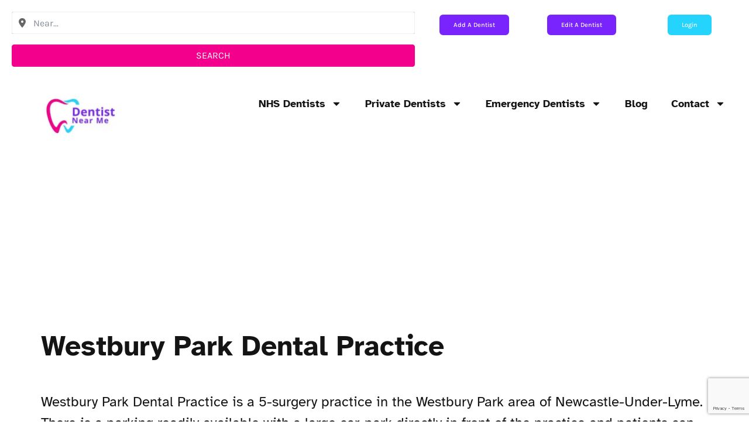

--- FILE ---
content_type: text/html; charset=UTF-8
request_url: https://www.dentistnearme.uk/dentist/westbury-park-dental-practice/
body_size: 27069
content:
<!doctype html>
<html lang="en-GB" prefix="og: https://ogp.me/ns# og: http://ogp.me/ns# business: http://ogp.me/ns/business#">
<head>
	<meta charset="UTF-8">
	<meta name="viewport" content="width=device-width, initial-scale=1">
	<link rel="profile" href="https://gmpg.org/xfn/11">
	
<!-- Search Engine Optimization by Rank Math PRO - https://rankmath.com/ -->
<title>Westbury Park Dental Practice</title>
<meta name="description" content="Westbury Park Dental Practice address and phone number. Register as a patient at Westbury Park Dental Practice or book a dentist appointment."/>
<meta name="robots" content="follow, index, max-snippet:-1, max-video-preview:-1, max-image-preview:large"/>
<link rel="canonical" href="https://www.dentistnearme.uk/dentist/westbury-park-dental-practice/" />
<meta property="og:locale" content="en_GB" />
<meta property="og:type" content="article" />
<meta property="og:title" content="Westbury Park Dental Practice" />
<meta property="og:description" content="Westbury Park Dental Practice address and phone number. Register as a patient at Westbury Park Dental Practice or book a dentist appointment." />
<meta property="og:url" content="https://www.dentistnearme.uk/dentist/westbury-park-dental-practice/" />
<meta property="og:site_name" content="Dentist Near Me" />
<meta property="og:updated_time" content="2022-10-31T13:52:09+00:00" />
<meta name="twitter:card" content="summary_large_image" />
<meta name="twitter:title" content="Westbury Park Dental Practice" />
<meta name="twitter:description" content="Westbury Park Dental Practice address and phone number. Register as a patient at Westbury Park Dental Practice or book a dentist appointment." />
<script type="application/ld+json" class="rank-math-schema-pro">{"@context":"https://schema.org","@graph":[{"@type":"BreadcrumbList","@id":"https://www.dentistnearme.uk/dentist/westbury-park-dental-practice/#breadcrumb","itemListElement":[{"@type":"ListItem","position":"1","item":{"@id":"https://www.dentistnearme.uk","name":"Home"}},{"@type":"ListItem","position":"2","item":{"@id":"https://www.dentistnearme.uk/directory-dentists/","name":"Dentist"}},{"@type":"ListItem","position":"3","item":{"@id":"https://www.dentistnearme.uk/location/england/","name":"England"}},{"@type":"ListItem","position":"4","item":{"@id":"https://www.dentistnearme.uk/location/tyne-and-wear/","name":"Tyne and Wear"}},{"@type":"ListItem","position":"5","item":{"@id":"https://www.dentistnearme.uk/location/newcastle-upon-tyne/","name":"Newcastle upon Tyne"}},{"@type":"ListItem","position":"6","item":{"@id":"https://www.dentistnearme.uk/dentist/westbury-park-dental-practice/","name":"Westbury Park Dental Practice"}}]}]}</script>
<!-- /Rank Math WordPress SEO plugin -->

<link rel='dns-prefetch' href='//www.google.com' />
<link rel="alternate" type="application/rss+xml" title="Dentist Near Me &raquo; Feed" href="https://www.dentistnearme.uk/feed/" />
<link rel="alternate" type="application/rss+xml" title="Dentist Near Me &raquo; Comments Feed" href="https://www.dentistnearme.uk/comments/feed/" />
<link rel="alternate" title="oEmbed (JSON)" type="application/json+oembed" href="https://www.dentistnearme.uk/wp-json/oembed/1.0/embed?url=https%3A%2F%2Fwww.dentistnearme.uk%2Fdentist%2Fwestbury-park-dental-practice%2F" />
<link rel="alternate" title="oEmbed (XML)" type="text/xml+oembed" href="https://www.dentistnearme.uk/wp-json/oembed/1.0/embed?url=https%3A%2F%2Fwww.dentistnearme.uk%2Fdentist%2Fwestbury-park-dental-practice%2F&#038;format=xml" />
		<!-- This site uses the Google Analytics by MonsterInsights plugin v9.11.0 - Using Analytics tracking - https://www.monsterinsights.com/ -->
							<script src="//www.googletagmanager.com/gtag/js?id=G-E8LEBS5HVY"  data-cfasync="false" data-wpfc-render="false" async></script>
			<script data-cfasync="false" data-wpfc-render="false">
				var mi_version = '9.11.0';
				var mi_track_user = true;
				var mi_no_track_reason = '';
								var MonsterInsightsDefaultLocations = {"page_location":"https:\/\/www.dentistnearme.uk\/dentist\/westbury-park-dental-practice\/"};
								if ( typeof MonsterInsightsPrivacyGuardFilter === 'function' ) {
					var MonsterInsightsLocations = (typeof MonsterInsightsExcludeQuery === 'object') ? MonsterInsightsPrivacyGuardFilter( MonsterInsightsExcludeQuery ) : MonsterInsightsPrivacyGuardFilter( MonsterInsightsDefaultLocations );
				} else {
					var MonsterInsightsLocations = (typeof MonsterInsightsExcludeQuery === 'object') ? MonsterInsightsExcludeQuery : MonsterInsightsDefaultLocations;
				}

								var disableStrs = [
										'ga-disable-G-E8LEBS5HVY',
									];

				/* Function to detect opted out users */
				function __gtagTrackerIsOptedOut() {
					for (var index = 0; index < disableStrs.length; index++) {
						if (document.cookie.indexOf(disableStrs[index] + '=true') > -1) {
							return true;
						}
					}

					return false;
				}

				/* Disable tracking if the opt-out cookie exists. */
				if (__gtagTrackerIsOptedOut()) {
					for (var index = 0; index < disableStrs.length; index++) {
						window[disableStrs[index]] = true;
					}
				}

				/* Opt-out function */
				function __gtagTrackerOptout() {
					for (var index = 0; index < disableStrs.length; index++) {
						document.cookie = disableStrs[index] + '=true; expires=Thu, 31 Dec 2099 23:59:59 UTC; path=/';
						window[disableStrs[index]] = true;
					}
				}

				if ('undefined' === typeof gaOptout) {
					function gaOptout() {
						__gtagTrackerOptout();
					}
				}
								window.dataLayer = window.dataLayer || [];

				window.MonsterInsightsDualTracker = {
					helpers: {},
					trackers: {},
				};
				if (mi_track_user) {
					function __gtagDataLayer() {
						dataLayer.push(arguments);
					}

					function __gtagTracker(type, name, parameters) {
						if (!parameters) {
							parameters = {};
						}

						if (parameters.send_to) {
							__gtagDataLayer.apply(null, arguments);
							return;
						}

						if (type === 'event') {
														parameters.send_to = monsterinsights_frontend.v4_id;
							var hookName = name;
							if (typeof parameters['event_category'] !== 'undefined') {
								hookName = parameters['event_category'] + ':' + name;
							}

							if (typeof MonsterInsightsDualTracker.trackers[hookName] !== 'undefined') {
								MonsterInsightsDualTracker.trackers[hookName](parameters);
							} else {
								__gtagDataLayer('event', name, parameters);
							}
							
						} else {
							__gtagDataLayer.apply(null, arguments);
						}
					}

					__gtagTracker('js', new Date());
					__gtagTracker('set', {
						'developer_id.dZGIzZG': true,
											});
					if ( MonsterInsightsLocations.page_location ) {
						__gtagTracker('set', MonsterInsightsLocations);
					}
										__gtagTracker('config', 'G-E8LEBS5HVY', {"forceSSL":"true","link_attribution":"true"} );
										window.gtag = __gtagTracker;										(function () {
						/* https://developers.google.com/analytics/devguides/collection/analyticsjs/ */
						/* ga and __gaTracker compatibility shim. */
						var noopfn = function () {
							return null;
						};
						var newtracker = function () {
							return new Tracker();
						};
						var Tracker = function () {
							return null;
						};
						var p = Tracker.prototype;
						p.get = noopfn;
						p.set = noopfn;
						p.send = function () {
							var args = Array.prototype.slice.call(arguments);
							args.unshift('send');
							__gaTracker.apply(null, args);
						};
						var __gaTracker = function () {
							var len = arguments.length;
							if (len === 0) {
								return;
							}
							var f = arguments[len - 1];
							if (typeof f !== 'object' || f === null || typeof f.hitCallback !== 'function') {
								if ('send' === arguments[0]) {
									var hitConverted, hitObject = false, action;
									if ('event' === arguments[1]) {
										if ('undefined' !== typeof arguments[3]) {
											hitObject = {
												'eventAction': arguments[3],
												'eventCategory': arguments[2],
												'eventLabel': arguments[4],
												'value': arguments[5] ? arguments[5] : 1,
											}
										}
									}
									if ('pageview' === arguments[1]) {
										if ('undefined' !== typeof arguments[2]) {
											hitObject = {
												'eventAction': 'page_view',
												'page_path': arguments[2],
											}
										}
									}
									if (typeof arguments[2] === 'object') {
										hitObject = arguments[2];
									}
									if (typeof arguments[5] === 'object') {
										Object.assign(hitObject, arguments[5]);
									}
									if ('undefined' !== typeof arguments[1].hitType) {
										hitObject = arguments[1];
										if ('pageview' === hitObject.hitType) {
											hitObject.eventAction = 'page_view';
										}
									}
									if (hitObject) {
										action = 'timing' === arguments[1].hitType ? 'timing_complete' : hitObject.eventAction;
										hitConverted = mapArgs(hitObject);
										__gtagTracker('event', action, hitConverted);
									}
								}
								return;
							}

							function mapArgs(args) {
								var arg, hit = {};
								var gaMap = {
									'eventCategory': 'event_category',
									'eventAction': 'event_action',
									'eventLabel': 'event_label',
									'eventValue': 'event_value',
									'nonInteraction': 'non_interaction',
									'timingCategory': 'event_category',
									'timingVar': 'name',
									'timingValue': 'value',
									'timingLabel': 'event_label',
									'page': 'page_path',
									'location': 'page_location',
									'title': 'page_title',
									'referrer' : 'page_referrer',
								};
								for (arg in args) {
																		if (!(!args.hasOwnProperty(arg) || !gaMap.hasOwnProperty(arg))) {
										hit[gaMap[arg]] = args[arg];
									} else {
										hit[arg] = args[arg];
									}
								}
								return hit;
							}

							try {
								f.hitCallback();
							} catch (ex) {
							}
						};
						__gaTracker.create = newtracker;
						__gaTracker.getByName = newtracker;
						__gaTracker.getAll = function () {
							return [];
						};
						__gaTracker.remove = noopfn;
						__gaTracker.loaded = true;
						window['__gaTracker'] = __gaTracker;
					})();
									} else {
										console.log("");
					(function () {
						function __gtagTracker() {
							return null;
						}

						window['__gtagTracker'] = __gtagTracker;
						window['gtag'] = __gtagTracker;
					})();
									}
			</script>
							<!-- / Google Analytics by MonsterInsights -->
				<script data-cfasync="false" data-wpfc-render="false">
			window.MonsterInsightsDualTracker.helpers.mapProductItem = function (uaItem) {
				var prefixIndex, prefixKey, mapIndex;
				
				var toBePrefixed = ['id', 'name', 'list_name', 'brand', 'category', 'variant'];

				var item = {};

				var fieldMap = {
					'price': 'price',
					'list_position': 'index',
					'quantity': 'quantity',
					'position': 'index',
				};

				for (mapIndex in fieldMap) {
					if (uaItem.hasOwnProperty(mapIndex)) {
						item[fieldMap[mapIndex]] = uaItem[mapIndex];
					}
				}

				for (prefixIndex = 0; prefixIndex < toBePrefixed.length; prefixIndex++) {
					prefixKey = toBePrefixed[prefixIndex];
					if (typeof uaItem[prefixKey] !== 'undefined') {
						item['item_' + prefixKey] = uaItem[prefixKey];
					}
				}

				return item;
			};

			MonsterInsightsDualTracker.trackers['view_item_list'] = function (parameters) {
				var items = parameters.items;
				var listName, itemIndex, item, itemListName;
				var lists = {
					'_': {items: [], 'send_to': monsterinsights_frontend.v4_id},
				};

				for (itemIndex = 0; itemIndex < items.length; itemIndex++) {
					item = MonsterInsightsDualTracker.helpers.mapProductItem(items[itemIndex]);

					if (typeof item['item_list_name'] === 'undefined') {
						lists['_'].items.push(item);
					} else {
						itemListName = item['item_list_name'];
						if (typeof lists[itemListName] === 'undefined') {
							lists[itemListName] = {
								'items': [],
								'item_list_name': itemListName,
								'send_to': monsterinsights_frontend.v4_id,
							};
						}

						lists[itemListName].items.push(item);
					}
				}

				for (listName in lists) {
					__gtagDataLayer('event', 'view_item_list', lists[listName]);
				}
			};

			MonsterInsightsDualTracker.trackers['select_content'] = function (parameters) {
				const items = parameters.items.map(MonsterInsightsDualTracker.helpers.mapProductItem);
				__gtagDataLayer('event', 'select_item', {items: items, send_to: parameters.send_to});
			};

			MonsterInsightsDualTracker.trackers['view_item'] = function (parameters) {
				const items = parameters.items.map(MonsterInsightsDualTracker.helpers.mapProductItem);
				__gtagDataLayer('event', 'view_item', {items: items, send_to: parameters.send_to});
			};
		</script>
			<script data-cfasync="false" data-wpfc-render="false">
		if (window.hasOwnProperty('MonsterInsightsDualTracker')){
			window.MonsterInsightsDualTracker.trackers['form:impression'] = function (parameters) {
				__gtagDataLayer('event', 'form_impression', {
					form_id: parameters.event_label,
					content_type: 'form',
					non_interaction: true,
					send_to: parameters.send_to,
				});
			};

			window.MonsterInsightsDualTracker.trackers['form:conversion'] = function (parameters) {
				__gtagDataLayer('event', 'generate_lead', {
					form_id: parameters.event_label,
					send_to: parameters.send_to,
				});
			};
		}
	</script>
	<style id='wp-img-auto-sizes-contain-inline-css'>
img:is([sizes=auto i],[sizes^="auto," i]){contain-intrinsic-size:3000px 1500px}
/*# sourceURL=wp-img-auto-sizes-contain-inline-css */
</style>
<link rel='stylesheet' id='elementor-frontend-css' href='https://www.dentistnearme.uk/wp-content/plugins/elementor/assets/css/frontend.min.css' media='all' />
<link rel='stylesheet' id='elementor-post-72563-css' href='https://www.dentistnearme.uk/wp-content/uploads/elementor/css/post-72563.css' media='all' />
<link rel='stylesheet' id='drts-fontawesome-css' href='https://www.dentistnearme.uk/wp-content/plugins/directories/assets/css/fontawesome.min.css' media='all' />
<link rel='stylesheet' id='drts-system-fontawesome-css' href='https://www.dentistnearme.uk/wp-content/plugins/directories/assets/css/system-fontawesome.min.css' media='all' />
<link rel='stylesheet' id='drts-fontawesome-brands-css' href='https://www.dentistnearme.uk/wp-content/plugins/directories/assets/css/fontawesome-brands.min.css' media='all' />
<link rel='stylesheet' id='drts-bootstrap-css' href='https://www.dentistnearme.uk/wp-content/plugins/directories/assets/css/bootstrap-main.min.css' media='all' />
<link rel='stylesheet' id='drts-css' href='https://www.dentistnearme.uk/wp-content/plugins/directories/assets/css/main.min.css' media='all' />
<link rel='stylesheet' id='directories-frontend-css' href='https://www.dentistnearme.uk/wp-content/plugins/directories-frontend/assets/css/main.min.css' media='all' />
<link rel='stylesheet' id='directories-payments-css' href='https://www.dentistnearme.uk/wp-content/plugins/directories-payments/assets/css/main.min.css' media='all' />
<link rel='stylesheet' id='directories-pro-css' href='https://www.dentistnearme.uk/wp-content/plugins/directories-pro/assets/css/main.min.css' media='all' />
<link rel='stylesheet' id='directories-reviews-css' href='https://www.dentistnearme.uk/wp-content/plugins/directories-reviews/assets/css/main.min.css' media='all' />
<link rel='stylesheet' id='drts-custom-var-css' href='https://www.dentistnearme.uk/wp-content/uploads/drts/style.css' media='all' />
<link rel='stylesheet' id='dce-dynamic-visibility-style-css' href='https://www.dentistnearme.uk/wp-content/plugins/dynamic-visibility-for-elementor/assets/css/dynamic-visibility.css' media='all' />
<link rel='stylesheet' id='embedpress-css-css' href='https://www.dentistnearme.uk/wp-content/plugins/embedpress/assets/css/embedpress.css' media='all' />
<link rel='stylesheet' id='embedpress-lazy-load-css-css' href='https://www.dentistnearme.uk/wp-content/plugins/embedpress/assets/css/lazy-load.css' media='all' />
<link rel='stylesheet' id='embedpress-blocks-style-css' href='https://www.dentistnearme.uk/wp-content/plugins/embedpress/assets/css/blocks.build.css' media='all' />
<style id='wp-emoji-styles-inline-css'>

	img.wp-smiley, img.emoji {
		display: inline !important;
		border: none !important;
		box-shadow: none !important;
		height: 1em !important;
		width: 1em !important;
		margin: 0 0.07em !important;
		vertical-align: -0.1em !important;
		background: none !important;
		padding: 0 !important;
	}
/*# sourceURL=wp-emoji-styles-inline-css */
</style>
<link rel='stylesheet' id='wp-block-library-css' href='https://www.dentistnearme.uk/wp-includes/css/dist/block-library/style.min.css' media='all' />
<link rel='stylesheet' id='wp-components-css' href='https://www.dentistnearme.uk/wp-includes/css/dist/components/style.min.css' media='all' />
<link rel='stylesheet' id='wp-preferences-css' href='https://www.dentistnearme.uk/wp-includes/css/dist/preferences/style.min.css' media='all' />
<link rel='stylesheet' id='wp-block-editor-css' href='https://www.dentistnearme.uk/wp-includes/css/dist/block-editor/style.min.css' media='all' />
<link rel='stylesheet' id='wp-reusable-blocks-css' href='https://www.dentistnearme.uk/wp-includes/css/dist/reusable-blocks/style.min.css' media='all' />
<link rel='stylesheet' id='wp-patterns-css' href='https://www.dentistnearme.uk/wp-includes/css/dist/patterns/style.min.css' media='all' />
<link rel='stylesheet' id='wp-editor-css' href='https://www.dentistnearme.uk/wp-includes/css/dist/editor/style.min.css' media='all' />
<link rel='stylesheet' id='embedpress_pro-cgb-style-css-css' href='https://www.dentistnearme.uk/wp-content/plugins/embedpress-pro/Gutenberg/dist/blocks.style.build.css' media='all' />
<style id='global-styles-inline-css'>
:root{--wp--preset--aspect-ratio--square: 1;--wp--preset--aspect-ratio--4-3: 4/3;--wp--preset--aspect-ratio--3-4: 3/4;--wp--preset--aspect-ratio--3-2: 3/2;--wp--preset--aspect-ratio--2-3: 2/3;--wp--preset--aspect-ratio--16-9: 16/9;--wp--preset--aspect-ratio--9-16: 9/16;--wp--preset--color--black: #000000;--wp--preset--color--cyan-bluish-gray: #abb8c3;--wp--preset--color--white: #ffffff;--wp--preset--color--pale-pink: #f78da7;--wp--preset--color--vivid-red: #cf2e2e;--wp--preset--color--luminous-vivid-orange: #ff6900;--wp--preset--color--luminous-vivid-amber: #fcb900;--wp--preset--color--light-green-cyan: #7bdcb5;--wp--preset--color--vivid-green-cyan: #00d084;--wp--preset--color--pale-cyan-blue: #8ed1fc;--wp--preset--color--vivid-cyan-blue: #0693e3;--wp--preset--color--vivid-purple: #9b51e0;--wp--preset--gradient--vivid-cyan-blue-to-vivid-purple: linear-gradient(135deg,rgb(6,147,227) 0%,rgb(155,81,224) 100%);--wp--preset--gradient--light-green-cyan-to-vivid-green-cyan: linear-gradient(135deg,rgb(122,220,180) 0%,rgb(0,208,130) 100%);--wp--preset--gradient--luminous-vivid-amber-to-luminous-vivid-orange: linear-gradient(135deg,rgb(252,185,0) 0%,rgb(255,105,0) 100%);--wp--preset--gradient--luminous-vivid-orange-to-vivid-red: linear-gradient(135deg,rgb(255,105,0) 0%,rgb(207,46,46) 100%);--wp--preset--gradient--very-light-gray-to-cyan-bluish-gray: linear-gradient(135deg,rgb(238,238,238) 0%,rgb(169,184,195) 100%);--wp--preset--gradient--cool-to-warm-spectrum: linear-gradient(135deg,rgb(74,234,220) 0%,rgb(151,120,209) 20%,rgb(207,42,186) 40%,rgb(238,44,130) 60%,rgb(251,105,98) 80%,rgb(254,248,76) 100%);--wp--preset--gradient--blush-light-purple: linear-gradient(135deg,rgb(255,206,236) 0%,rgb(152,150,240) 100%);--wp--preset--gradient--blush-bordeaux: linear-gradient(135deg,rgb(254,205,165) 0%,rgb(254,45,45) 50%,rgb(107,0,62) 100%);--wp--preset--gradient--luminous-dusk: linear-gradient(135deg,rgb(255,203,112) 0%,rgb(199,81,192) 50%,rgb(65,88,208) 100%);--wp--preset--gradient--pale-ocean: linear-gradient(135deg,rgb(255,245,203) 0%,rgb(182,227,212) 50%,rgb(51,167,181) 100%);--wp--preset--gradient--electric-grass: linear-gradient(135deg,rgb(202,248,128) 0%,rgb(113,206,126) 100%);--wp--preset--gradient--midnight: linear-gradient(135deg,rgb(2,3,129) 0%,rgb(40,116,252) 100%);--wp--preset--font-size--small: 13px;--wp--preset--font-size--medium: 20px;--wp--preset--font-size--large: 36px;--wp--preset--font-size--x-large: 42px;--wp--preset--spacing--20: 0.44rem;--wp--preset--spacing--30: 0.67rem;--wp--preset--spacing--40: 1rem;--wp--preset--spacing--50: 1.5rem;--wp--preset--spacing--60: 2.25rem;--wp--preset--spacing--70: 3.38rem;--wp--preset--spacing--80: 5.06rem;--wp--preset--shadow--natural: 6px 6px 9px rgba(0, 0, 0, 0.2);--wp--preset--shadow--deep: 12px 12px 50px rgba(0, 0, 0, 0.4);--wp--preset--shadow--sharp: 6px 6px 0px rgba(0, 0, 0, 0.2);--wp--preset--shadow--outlined: 6px 6px 0px -3px rgb(255, 255, 255), 6px 6px rgb(0, 0, 0);--wp--preset--shadow--crisp: 6px 6px 0px rgb(0, 0, 0);}:root { --wp--style--global--content-size: 800px;--wp--style--global--wide-size: 1200px; }:where(body) { margin: 0; }.wp-site-blocks > .alignleft { float: left; margin-right: 2em; }.wp-site-blocks > .alignright { float: right; margin-left: 2em; }.wp-site-blocks > .aligncenter { justify-content: center; margin-left: auto; margin-right: auto; }:where(.wp-site-blocks) > * { margin-block-start: 24px; margin-block-end: 0; }:where(.wp-site-blocks) > :first-child { margin-block-start: 0; }:where(.wp-site-blocks) > :last-child { margin-block-end: 0; }:root { --wp--style--block-gap: 24px; }:root :where(.is-layout-flow) > :first-child{margin-block-start: 0;}:root :where(.is-layout-flow) > :last-child{margin-block-end: 0;}:root :where(.is-layout-flow) > *{margin-block-start: 24px;margin-block-end: 0;}:root :where(.is-layout-constrained) > :first-child{margin-block-start: 0;}:root :where(.is-layout-constrained) > :last-child{margin-block-end: 0;}:root :where(.is-layout-constrained) > *{margin-block-start: 24px;margin-block-end: 0;}:root :where(.is-layout-flex){gap: 24px;}:root :where(.is-layout-grid){gap: 24px;}.is-layout-flow > .alignleft{float: left;margin-inline-start: 0;margin-inline-end: 2em;}.is-layout-flow > .alignright{float: right;margin-inline-start: 2em;margin-inline-end: 0;}.is-layout-flow > .aligncenter{margin-left: auto !important;margin-right: auto !important;}.is-layout-constrained > .alignleft{float: left;margin-inline-start: 0;margin-inline-end: 2em;}.is-layout-constrained > .alignright{float: right;margin-inline-start: 2em;margin-inline-end: 0;}.is-layout-constrained > .aligncenter{margin-left: auto !important;margin-right: auto !important;}.is-layout-constrained > :where(:not(.alignleft):not(.alignright):not(.alignfull)){max-width: var(--wp--style--global--content-size);margin-left: auto !important;margin-right: auto !important;}.is-layout-constrained > .alignwide{max-width: var(--wp--style--global--wide-size);}body .is-layout-flex{display: flex;}.is-layout-flex{flex-wrap: wrap;align-items: center;}.is-layout-flex > :is(*, div){margin: 0;}body .is-layout-grid{display: grid;}.is-layout-grid > :is(*, div){margin: 0;}body{padding-top: 0px;padding-right: 0px;padding-bottom: 0px;padding-left: 0px;}a:where(:not(.wp-element-button)){text-decoration: underline;}:root :where(.wp-element-button, .wp-block-button__link){background-color: #32373c;border-width: 0;color: #fff;font-family: inherit;font-size: inherit;font-style: inherit;font-weight: inherit;letter-spacing: inherit;line-height: inherit;padding-top: calc(0.667em + 2px);padding-right: calc(1.333em + 2px);padding-bottom: calc(0.667em + 2px);padding-left: calc(1.333em + 2px);text-decoration: none;text-transform: inherit;}.has-black-color{color: var(--wp--preset--color--black) !important;}.has-cyan-bluish-gray-color{color: var(--wp--preset--color--cyan-bluish-gray) !important;}.has-white-color{color: var(--wp--preset--color--white) !important;}.has-pale-pink-color{color: var(--wp--preset--color--pale-pink) !important;}.has-vivid-red-color{color: var(--wp--preset--color--vivid-red) !important;}.has-luminous-vivid-orange-color{color: var(--wp--preset--color--luminous-vivid-orange) !important;}.has-luminous-vivid-amber-color{color: var(--wp--preset--color--luminous-vivid-amber) !important;}.has-light-green-cyan-color{color: var(--wp--preset--color--light-green-cyan) !important;}.has-vivid-green-cyan-color{color: var(--wp--preset--color--vivid-green-cyan) !important;}.has-pale-cyan-blue-color{color: var(--wp--preset--color--pale-cyan-blue) !important;}.has-vivid-cyan-blue-color{color: var(--wp--preset--color--vivid-cyan-blue) !important;}.has-vivid-purple-color{color: var(--wp--preset--color--vivid-purple) !important;}.has-black-background-color{background-color: var(--wp--preset--color--black) !important;}.has-cyan-bluish-gray-background-color{background-color: var(--wp--preset--color--cyan-bluish-gray) !important;}.has-white-background-color{background-color: var(--wp--preset--color--white) !important;}.has-pale-pink-background-color{background-color: var(--wp--preset--color--pale-pink) !important;}.has-vivid-red-background-color{background-color: var(--wp--preset--color--vivid-red) !important;}.has-luminous-vivid-orange-background-color{background-color: var(--wp--preset--color--luminous-vivid-orange) !important;}.has-luminous-vivid-amber-background-color{background-color: var(--wp--preset--color--luminous-vivid-amber) !important;}.has-light-green-cyan-background-color{background-color: var(--wp--preset--color--light-green-cyan) !important;}.has-vivid-green-cyan-background-color{background-color: var(--wp--preset--color--vivid-green-cyan) !important;}.has-pale-cyan-blue-background-color{background-color: var(--wp--preset--color--pale-cyan-blue) !important;}.has-vivid-cyan-blue-background-color{background-color: var(--wp--preset--color--vivid-cyan-blue) !important;}.has-vivid-purple-background-color{background-color: var(--wp--preset--color--vivid-purple) !important;}.has-black-border-color{border-color: var(--wp--preset--color--black) !important;}.has-cyan-bluish-gray-border-color{border-color: var(--wp--preset--color--cyan-bluish-gray) !important;}.has-white-border-color{border-color: var(--wp--preset--color--white) !important;}.has-pale-pink-border-color{border-color: var(--wp--preset--color--pale-pink) !important;}.has-vivid-red-border-color{border-color: var(--wp--preset--color--vivid-red) !important;}.has-luminous-vivid-orange-border-color{border-color: var(--wp--preset--color--luminous-vivid-orange) !important;}.has-luminous-vivid-amber-border-color{border-color: var(--wp--preset--color--luminous-vivid-amber) !important;}.has-light-green-cyan-border-color{border-color: var(--wp--preset--color--light-green-cyan) !important;}.has-vivid-green-cyan-border-color{border-color: var(--wp--preset--color--vivid-green-cyan) !important;}.has-pale-cyan-blue-border-color{border-color: var(--wp--preset--color--pale-cyan-blue) !important;}.has-vivid-cyan-blue-border-color{border-color: var(--wp--preset--color--vivid-cyan-blue) !important;}.has-vivid-purple-border-color{border-color: var(--wp--preset--color--vivid-purple) !important;}.has-vivid-cyan-blue-to-vivid-purple-gradient-background{background: var(--wp--preset--gradient--vivid-cyan-blue-to-vivid-purple) !important;}.has-light-green-cyan-to-vivid-green-cyan-gradient-background{background: var(--wp--preset--gradient--light-green-cyan-to-vivid-green-cyan) !important;}.has-luminous-vivid-amber-to-luminous-vivid-orange-gradient-background{background: var(--wp--preset--gradient--luminous-vivid-amber-to-luminous-vivid-orange) !important;}.has-luminous-vivid-orange-to-vivid-red-gradient-background{background: var(--wp--preset--gradient--luminous-vivid-orange-to-vivid-red) !important;}.has-very-light-gray-to-cyan-bluish-gray-gradient-background{background: var(--wp--preset--gradient--very-light-gray-to-cyan-bluish-gray) !important;}.has-cool-to-warm-spectrum-gradient-background{background: var(--wp--preset--gradient--cool-to-warm-spectrum) !important;}.has-blush-light-purple-gradient-background{background: var(--wp--preset--gradient--blush-light-purple) !important;}.has-blush-bordeaux-gradient-background{background: var(--wp--preset--gradient--blush-bordeaux) !important;}.has-luminous-dusk-gradient-background{background: var(--wp--preset--gradient--luminous-dusk) !important;}.has-pale-ocean-gradient-background{background: var(--wp--preset--gradient--pale-ocean) !important;}.has-electric-grass-gradient-background{background: var(--wp--preset--gradient--electric-grass) !important;}.has-midnight-gradient-background{background: var(--wp--preset--gradient--midnight) !important;}.has-small-font-size{font-size: var(--wp--preset--font-size--small) !important;}.has-medium-font-size{font-size: var(--wp--preset--font-size--medium) !important;}.has-large-font-size{font-size: var(--wp--preset--font-size--large) !important;}.has-x-large-font-size{font-size: var(--wp--preset--font-size--x-large) !important;}
:root :where(.wp-block-pullquote){font-size: 1.5em;line-height: 1.6;}
/*# sourceURL=global-styles-inline-css */
</style>
<link rel='stylesheet' id='woocommerce-layout-css' href='https://www.dentistnearme.uk/wp-content/plugins/woocommerce/assets/css/woocommerce-layout.css' media='all' />
<link rel='stylesheet' id='woocommerce-smallscreen-css' href='https://www.dentistnearme.uk/wp-content/plugins/woocommerce/assets/css/woocommerce-smallscreen.css' media='only screen and (max-width: 768px)' />
<link rel='stylesheet' id='woocommerce-general-css' href='https://www.dentistnearme.uk/wp-content/plugins/woocommerce/assets/css/woocommerce.css' media='all' />
<style id='woocommerce-inline-inline-css'>
.woocommerce form .form-row .required { visibility: visible; }
/*# sourceURL=woocommerce-inline-inline-css */
</style>
<link rel='stylesheet' id='hello-elementor-css' href='https://www.dentistnearme.uk/wp-content/themes/hello-elementor/assets/css/reset.css' media='all' />
<link rel='stylesheet' id='hello-elementor-theme-style-css' href='https://www.dentistnearme.uk/wp-content/themes/hello-elementor/assets/css/theme.css' media='all' />
<link rel='stylesheet' id='hello-elementor-header-footer-css' href='https://www.dentistnearme.uk/wp-content/themes/hello-elementor/assets/css/header-footer.css' media='all' />
<link rel='stylesheet' id='elementor-post-5-css' href='https://www.dentistnearme.uk/wp-content/uploads/elementor/css/post-5.css' media='all' />
<link rel='stylesheet' id='widget-image-css' href='https://www.dentistnearme.uk/wp-content/plugins/elementor/assets/css/widget-image.min.css' media='all' />
<link rel='stylesheet' id='widget-nav-menu-css' href='https://www.dentistnearme.uk/wp-content/plugins/elementor-pro/assets/css/widget-nav-menu.min.css' media='all' />
<link rel='stylesheet' id='widget-social-icons-css' href='https://www.dentistnearme.uk/wp-content/plugins/elementor/assets/css/widget-social-icons.min.css' media='all' />
<link rel='stylesheet' id='e-apple-webkit-css' href='https://www.dentistnearme.uk/wp-content/plugins/elementor/assets/css/conditionals/apple-webkit.min.css' media='all' />
<link rel='stylesheet' id='widget-heading-css' href='https://www.dentistnearme.uk/wp-content/plugins/elementor/assets/css/widget-heading.min.css' media='all' />
<link rel='stylesheet' id='elementor-post-12569-css' href='https://www.dentistnearme.uk/wp-content/uploads/elementor/css/post-12569.css' media='all' />
<link rel='stylesheet' id='elementor-post-21579-css' href='https://www.dentistnearme.uk/wp-content/uploads/elementor/css/post-21579.css' media='all' />
<link rel='stylesheet' id='tablepress-default-css' href='https://www.dentistnearme.uk/wp-content/plugins/tablepress/css/build/default.css' media='all' />
<link rel='stylesheet' id='hello-elementor-child-style-css' href='https://www.dentistnearme.uk/wp-content/themes/hello-theme-child-master/style.css' media='all' />
<link rel='stylesheet' id='elementor-gf-local-atkinsonhyperlegible-css' href='https://www.dentistnearme.uk/wp-content/uploads/elementor/google-fonts/css/atkinsonhyperlegible.css' media='all' />
<link rel='stylesheet' id='elementor-gf-local-karla-css' href='https://www.dentistnearme.uk/wp-content/uploads/elementor/google-fonts/css/karla.css' media='all' />
<link rel='stylesheet' id='elementor-gf-local-roboto-css' href='https://www.dentistnearme.uk/wp-content/uploads/elementor/google-fonts/css/roboto.css' media='all' />
<script src="https://www.dentistnearme.uk/wp-includes/js/jquery/jquery.min.js" id="jquery-core-js"></script>
<script src="https://www.dentistnearme.uk/wp-includes/js/jquery/jquery-migrate.min.js" id="jquery-migrate-js"></script>
<script src="https://www.dentistnearme.uk/wp-content/plugins/directories/assets/vendor/js/popper.min.js" id="drts-popper-js"></script>
<script src="https://www.dentistnearme.uk/wp-content/plugins/google-analytics-premium/assets/js/frontend-gtag.min.js" id="monsterinsights-frontend-script-js" async data-wp-strategy="async"></script>
<script data-cfasync="false" data-wpfc-render="false" id='monsterinsights-frontend-script-js-extra'>var monsterinsights_frontend = {"js_events_tracking":"true","download_extensions":"doc,pdf,ppt,zip,xls,docx,pptx,xlsx","inbound_paths":"[{\"path\":\"\\\/go\\\/\",\"label\":\"affiliate\"},{\"path\":\"\\\/recommend\\\/\",\"label\":\"affiliate\"}]","home_url":"https:\/\/www.dentistnearme.uk","hash_tracking":"false","v4_id":"G-E8LEBS5HVY"};</script>
<script src="https://www.dentistnearme.uk/wp-content/plugins/woocommerce/assets/js/jquery-blockui/jquery.blockUI.min.js" id="wc-jquery-blockui-js" defer data-wp-strategy="defer"></script>
<script id="wc-add-to-cart-js-extra">
var wc_add_to_cart_params = {"ajax_url":"/wp-admin/admin-ajax.php","wc_ajax_url":"/?wc-ajax=%%endpoint%%","i18n_view_cart":"View basket","cart_url":"https://www.dentistnearme.uk/basket/","is_cart":"","cart_redirect_after_add":"no"};
//# sourceURL=wc-add-to-cart-js-extra
</script>
<script src="https://www.dentistnearme.uk/wp-content/plugins/woocommerce/assets/js/frontend/add-to-cart.min.js" id="wc-add-to-cart-js" defer data-wp-strategy="defer"></script>
<script src="https://www.dentistnearme.uk/wp-content/plugins/woocommerce/assets/js/js-cookie/js.cookie.min.js" id="wc-js-cookie-js" defer data-wp-strategy="defer"></script>
<script id="woocommerce-js-extra">
var woocommerce_params = {"ajax_url":"/wp-admin/admin-ajax.php","wc_ajax_url":"/?wc-ajax=%%endpoint%%","i18n_password_show":"Show password","i18n_password_hide":"Hide password"};
//# sourceURL=woocommerce-js-extra
</script>
<script src="https://www.dentistnearme.uk/wp-content/plugins/woocommerce/assets/js/frontend/woocommerce.min.js" id="woocommerce-js" defer data-wp-strategy="defer"></script>
<link rel="https://api.w.org/" href="https://www.dentistnearme.uk/wp-json/" /><link rel="alternate" title="JSON" type="application/json" href="https://www.dentistnearme.uk/wp-json/wp/v2/dentists_dir_ltg/7945" /><link rel="EditURI" type="application/rsd+xml" title="RSD" href="https://www.dentistnearme.uk/xmlrpc.php?rsd" />
<meta name="generator" content="WordPress 6.9" />
<link rel='shortlink' href='https://www.dentistnearme.uk/?p=7945' />
	<noscript><style>.woocommerce-product-gallery{ opacity: 1 !important; }</style></noscript>
	<meta name="generator" content="Elementor 3.34.0; features: e_font_icon_svg, additional_custom_breakpoints; settings: css_print_method-external, google_font-enabled, font_display-auto">
<script async src="https://pagead2.googlesyndication.com/pagead/js/adsbygoogle.js?client=ca-pub-7055997321002102"
     crossorigin="anonymous"></script>
			<style>
				.e-con.e-parent:nth-of-type(n+4):not(.e-lazyloaded):not(.e-no-lazyload),
				.e-con.e-parent:nth-of-type(n+4):not(.e-lazyloaded):not(.e-no-lazyload) * {
					background-image: none !important;
				}
				@media screen and (max-height: 1024px) {
					.e-con.e-parent:nth-of-type(n+3):not(.e-lazyloaded):not(.e-no-lazyload),
					.e-con.e-parent:nth-of-type(n+3):not(.e-lazyloaded):not(.e-no-lazyload) * {
						background-image: none !important;
					}
				}
				@media screen and (max-height: 640px) {
					.e-con.e-parent:nth-of-type(n+2):not(.e-lazyloaded):not(.e-no-lazyload),
					.e-con.e-parent:nth-of-type(n+2):not(.e-lazyloaded):not(.e-no-lazyload) * {
						background-image: none !important;
					}
				}
			</style>
			<script type="application/ld+json">{"@context":"http:\/\/schema.org","@type":"Store","description":"Westbury Park Dental Practice is a 5-surgery practice in the Westbury Park area of Newcastle-Under-Lyme. There is a parking readily available with a large car-park directly in front of the practice and patients can also find a bus stop just down from the practice for those needing public transpor...","name":"Westbury Park Dental Practice","telephone":"01782 491527","email":"newcastleulyme3-rec@idhgroup.co.uk","url":"https:\/\/www.mydentist.co.uk\/newcastle-745","openingHoursSpecification":[{"@type":"OpeningHoursSpecification","dayOfWeek":["Monday","Tuesday","Wednesday","Thursday"],"opens":"09:00","closes":"18:00"},{"@type":"OpeningHoursSpecification","dayOfWeek":["Friday"],"opens":"09:00","closes":"17:00"}],"priceRange":"\u00a30.00 - \u00a3100.00","image":"https:\/\/www.dentistnearme.uk\/wp-content\/uploads\/2022\/09\/My-Dentist-Dundee-Logo.png","address":{"@type":"PostalAddress","addressCountry":"England","addressRegion":"Tyne and Wear","addressLocality":"Newcastle upon Tyne","postalCode":"ST5 4LY","streetAddress":"9 The Westbury Centre, Westbury Road"},"geo":{"@type":"GeoCoordinates","latitude":52.98362,"longitude":-2.22493}}</script>
<meta property="og:site_name" content="Dentist Near Me" />
<meta property="og:type" content="business.business" />
<meta property="og:url" content="https://www.dentistnearme.uk/dentist/westbury-park-dental-practice/" />
<meta property="og:description" content="Westbury Park Dental Practice is a 5-surgery practice in the Westbury Park area of Newcastle-Under-Lyme. There is a parking readily available with a large car-park directly in front of the practice and patients can also find a bus stop just down from the practice for those needing public transpor..." />
<meta property="og:title" content="Westbury Park Dental Practice" />
<meta property="business:hours:day" content="monday" />
<meta property="business:hours:start" content="09:00" />
<meta property="business:hours:end" content="18:00" />
<meta property="business:hours:day" content="tuesday" />
<meta property="business:hours:start" content="09:00" />
<meta property="business:hours:end" content="18:00" />
<meta property="business:hours:day" content="wednesday" />
<meta property="business:hours:start" content="09:00" />
<meta property="business:hours:end" content="18:00" />
<meta property="business:hours:day" content="thursday" />
<meta property="business:hours:start" content="09:00" />
<meta property="business:hours:end" content="18:00" />
<meta property="business:hours:day" content="friday" />
<meta property="business:hours:start" content="09:00" />
<meta property="business:hours:end" content="17:00" />
<meta property="og:image" content="https://www.dentistnearme.uk/wp-content/uploads/2022/09/My-Dentist-Dundee-Logo.png" />
<meta property="business:contact_data:street_address" content="9 The Westbury Centre, Westbury Road" />
<meta property="business:contact_data:locality" content="" />
<meta property="business:contact_data:region" content="" />
<meta property="business:contact_data:postal_code" content="ST5 4LY" />
<meta property="business:contact_data:country_name" content="United Kingdom" />
		<!-- MonsterInsights Form Tracking -->
		<script data-cfasync="false" data-wpfc-render="false">
			function monsterinsights_forms_record_impression(event) {
				monsterinsights_add_bloom_forms_ids();
				var monsterinsights_forms = document.getElementsByTagName("form");
				var monsterinsights_forms_i;
				for (monsterinsights_forms_i = 0; monsterinsights_forms_i < monsterinsights_forms.length; monsterinsights_forms_i++) {
					var monsterinsights_form_id = monsterinsights_forms[monsterinsights_forms_i].getAttribute("id");
					var skip_conversion = false;
					/* Check to see if it's contact form 7 if the id isn't set */
					if (!monsterinsights_form_id) {
						monsterinsights_form_id = monsterinsights_forms[monsterinsights_forms_i].parentElement.getAttribute("id");
						if (monsterinsights_form_id && monsterinsights_form_id.lastIndexOf('wpcf7-f', 0) === 0) {
							/* If so, let's grab that and set it to be the form's ID*/
							var tokens = monsterinsights_form_id.split('-').slice(0, 2);
							var result = tokens.join('-');
							monsterinsights_forms[monsterinsights_forms_i].setAttribute("id", result);/* Now we can do just what we did above */
							monsterinsights_form_id = monsterinsights_forms[monsterinsights_forms_i].getAttribute("id");
						} else {
							monsterinsights_form_id = false;
						}
					}

					/* Check if it's Ninja Forms & id isn't set. */
					if (!monsterinsights_form_id && monsterinsights_forms[monsterinsights_forms_i].parentElement.className.indexOf('nf-form-layout') >= 0) {
						monsterinsights_form_id = monsterinsights_forms[monsterinsights_forms_i].parentElement.parentElement.parentElement.getAttribute('id');
						if (monsterinsights_form_id && 0 === monsterinsights_form_id.lastIndexOf('nf-form-', 0)) {
							/* If so, let's grab that and set it to be the form's ID*/
							tokens = monsterinsights_form_id.split('-').slice(0, 3);
							result = tokens.join('-');
							monsterinsights_forms[monsterinsights_forms_i].setAttribute('id', result);
							/* Now we can do just what we did above */
							monsterinsights_form_id = monsterinsights_forms[monsterinsights_forms_i].getAttribute('id');
							skip_conversion = true;
						}
					}

					if (monsterinsights_form_id && monsterinsights_form_id !== 'commentform' && monsterinsights_form_id !== 'adminbar-search') {
						__gtagTracker('event', 'impression', {
							event_category: 'form',
							event_label: monsterinsights_form_id,
							value: 1,
							non_interaction: true
						});

						/* If a WPForms Form, we can use custom tracking */
						if (monsterinsights_form_id && 0 === monsterinsights_form_id.lastIndexOf('wpforms-form-', 0)) {
							continue;
						}

						/* Formiddable Forms, use custom tracking */
						if (monsterinsights_forms_has_class(monsterinsights_forms[monsterinsights_forms_i], 'frm-show-form')) {
							continue;
						}

						/* If a Gravity Form, we can use custom tracking */
						if (monsterinsights_form_id && 0 === monsterinsights_form_id.lastIndexOf('gform_', 0)) {
							continue;
						}

						/* If Ninja forms, we use custom conversion tracking */
						if (skip_conversion) {
							continue;
						}

						var custom_conversion_mi_forms = false;
						if (custom_conversion_mi_forms) {
							continue;
						}

						if (window.jQuery) {
							(function (form_id) {
								jQuery(document).ready(function () {
									jQuery('#' + form_id).on('submit', monsterinsights_forms_record_conversion);
								});
							})(monsterinsights_form_id);
						} else {
							var __gaFormsTrackerWindow = window;
							if (__gaFormsTrackerWindow.addEventListener) {
								document.getElementById(monsterinsights_form_id).addEventListener("submit", monsterinsights_forms_record_conversion, false);
							} else {
								if (__gaFormsTrackerWindow.attachEvent) {
									document.getElementById(monsterinsights_form_id).attachEvent("onsubmit", monsterinsights_forms_record_conversion);
								}
							}
						}

					} else {
						continue;
					}
				}
			}

			function monsterinsights_forms_has_class(element, className) {
				return (' ' + element.className + ' ').indexOf(' ' + className + ' ') > -1;
			}

			function monsterinsights_forms_record_conversion(event) {
				var monsterinsights_form_conversion_id = event.target.id;
				var monsterinsights_form_action = event.target.getAttribute("miforms-action");
				if (monsterinsights_form_conversion_id && !monsterinsights_form_action) {
					document.getElementById(monsterinsights_form_conversion_id).setAttribute("miforms-action", "submitted");
					__gtagTracker('event', 'conversion', {
						event_category: 'form',
						event_label: monsterinsights_form_conversion_id,
						value: 1,
					});
				}
			}

			/* Attach the events to all clicks in the document after page and GA has loaded */
			function monsterinsights_forms_load() {
				if (typeof (__gtagTracker) !== 'undefined' && __gtagTracker) {
					var __gtagFormsTrackerWindow = window;
					if (__gtagFormsTrackerWindow.addEventListener) {
						__gtagFormsTrackerWindow.addEventListener("load", monsterinsights_forms_record_impression, false);
					} else {
						if (__gtagFormsTrackerWindow.attachEvent) {
							__gtagFormsTrackerWindow.attachEvent("onload", monsterinsights_forms_record_impression);
						}
					}
				} else {
					setTimeout(monsterinsights_forms_load, 200);
				}
			}

			/* Custom Ninja Forms impression tracking */
			if (window.jQuery) {
				jQuery(document).on('nfFormReady', function (e, layoutView) {
					var label = layoutView.el;
					label = label.substring(1, label.length);
					label = label.split('-').slice(0, 3).join('-');
					__gtagTracker('event', 'impression', {
						event_category: 'form',
						event_label: label,
						value: 1,
						non_interaction: true
					});
				});
			}

			/* Custom Bloom Form tracker */
			function monsterinsights_add_bloom_forms_ids() {
				var bloom_forms = document.querySelectorAll('.et_bloom_form_content form');
				if (bloom_forms.length > 0) {
					for (var i = 0; i < bloom_forms.length; i++) {
						if ('' === bloom_forms[i].id) {
							var form_parent_root = monsterinsights_find_parent_with_class(bloom_forms[i], 'et_bloom_optin');
							if (form_parent_root) {
								var classes = form_parent_root.className.split(' ');
								for (var j = 0; j < classes.length; ++j) {
									if (0 === classes[j].indexOf('et_bloom_optin')) {
										bloom_forms[i].id = classes[j];
									}
								}
							}
						}
					}
				}
			}

			function monsterinsights_find_parent_with_class(element, className) {
				if (element.parentNode && '' !== className) {
					if (element.parentNode.className.indexOf(className) >= 0) {
						return element.parentNode;
					} else {
						return monsterinsights_find_parent_with_class(element.parentNode, className);
					}
				}
				return false;
			}

			monsterinsights_forms_load();
		</script>
		<!-- End MonsterInsights Form Tracking -->
		
<link rel="icon" href="https://www.dentistnearme.uk/wp-content/uploads/2022/09/cropped-dentist-near-me-favicon-32x32.jpg" sizes="32x32" />
<link rel="icon" href="https://www.dentistnearme.uk/wp-content/uploads/2022/09/cropped-dentist-near-me-favicon-192x192.jpg" sizes="192x192" />
<link rel="apple-touch-icon" href="https://www.dentistnearme.uk/wp-content/uploads/2022/09/cropped-dentist-near-me-favicon-180x180.jpg" />
<meta name="msapplication-TileImage" content="https://www.dentistnearme.uk/wp-content/uploads/2022/09/cropped-dentist-near-me-favicon-270x270.jpg" />
</head>
<body class="wp-singular dentists_dir_ltg-template-default single single-dentists_dir_ltg postid-7945 wp-custom-logo wp-embed-responsive wp-theme-hello-elementor wp-child-theme-hello-theme-child-master theme-hello-elementor woocommerce-no-js hello-elementor-default drts-entity drts-entity-post drts-view-viewentity page-template elementor-default elementor-kit-5">


<a class="skip-link screen-reader-text" href="#content">Skip to content</a>

		<header data-elementor-type="header" data-elementor-id="12569" class="elementor elementor-12569 elementor-location-header" data-elementor-post-type="elementor_library">
			<div class="elementor-element elementor-element-a27693a e-con-full elementor-hidden-mobile e-flex e-con e-parent" data-id="a27693a" data-element_type="container">
		<div class="elementor-element elementor-element-acc80a8 e-flex e-con-boxed e-con e-child" data-id="acc80a8" data-element_type="container">
					<div class="e-con-inner">
				<div class="elementor-element elementor-element-e449c07 elementor-widget elementor-widget-text-editor" data-id="e449c07" data-element_type="widget" data-widget_type="text-editor.default">
				<div class="elementor-widget-container">
									<div id="drts-platform-render-6959e0b7888e3-2" class="drts drts-main">
<form id="drts-form-535084bce99851e9bdb098f5238a0090" method="post" action="https://www.dentistnearme.uk/directory-dentists/search/" class="drts-form drts-search-search drts-search-form drts-search-form-responsive" style="" data-allow-enter-submit="true" novalidate="novalidate" data-form-name="search_search">
<div class="drts-row drts-gutter-none">
<div class="drts-search-form-field drts-search-form-field-location-address drts-col-md drts-col-md">
<div class="drts-bs-form-group drts-form-field drts-form-type-location-text drts-form-required" style="" id="drts-form-535084bce99851e9bdb098f5238a0090-search-location-address" data-suggest-place="1" data-suggest-location="dentists_loc_loc" data-suggest-location-icon="fas fa-map-marker-alt" data-suggest-location-url="https://www.dentistnearme.uk/_drts/entity/location_location/taxonomy_terms/dentists_loc_loc/?_type_=json&amp;all_count_only=1&amp;no_depth=1&amp;no_url=1" data-suggest-location-count="_directory__listing" data-suggest-location-parents="1" data-geolocation="1" data-suggest-place-geocode="1" data-suggest-place-footer="&lt;img src=&quot;https://www.dentistnearme.uk/wp-content/plugins/directories-pro/assets/images/powered_by_google.png&quot; /&gt;" data-geolocation-text="Current location" data-clear-placeholder="1" data-form-field-name="search_location_address">
<div class="drts-form-field drts-form-type-textfield drts-form-required" style="" data-form-field-name="search_location_address[text]">
    
    <div class="drts-form-field-main">
        
        <label for="drts-form-535084bce99851e9bdb098f5238a0090-location-search-address-text" class="fas fa-map-marker-alt"></label>
<input name="search_location_address[text]" type="text" value="" class="drts-bs-form-control drts-location-text-input drts-form-type-textfield-with-clear" autocomplete="off" id="drts-form-535084bce99851e9bdb098f5238a0090-location-search-address-text" maxlength="255" placeholder="Near..." />
<i class="drts-clear fas fa-times-circle"></i>
        <div class="drts-bs-form-text drts-form-error drts-bs-text-danger"></div>
        
    </div>
</div>
<input type="hidden" name="search_location_address[term_id]" value="" class="drts-location-text-term-id drts-form-field drts-form-type-hidden drts-form-required">
<input type="hidden" name="search_location_address[taxonomy]" value="" class="drts-location-text-taxonomy drts-form-field drts-form-type-hidden drts-form-required">
<input type="hidden" name="search_location_address[center]" value="" class="drts-location-text-center drts-form-field drts-form-type-hidden drts-form-required">
<input type="hidden" name="search_location_address[viewport]" value="" class="drts-location-text-viewport drts-form-field drts-form-type-hidden drts-form-required">
<input type="hidden" name="search_location_address[zoom]" value="" class="drts-location-text-zoom drts-form-field drts-form-type-hidden drts-form-required">
<input type="hidden" name="search_location_address[radius]" value="10" class="drts-location-text-radius drts-form-field drts-form-type-hidden drts-form-required" data-default-radius="10">
</div>
</div>
<div class="drts-search-form-field drts-col-md-2"><div class="drts-bs-btn-group drts-search-form-buttons">
<button type="submit" name="_drts_form_submit" value="submit" class="drts-search-form-submit drts-bs-btn drts-bs-btn-primary">Search</button>
</div></div></div>

</form>
<script type="text/javascript">document.addEventListener("DOMContentLoaded", function() { var $ = jQuery; DRTS.Location.textfield("#drts-form-535084bce99851e9bdb098f5238a0090-search-location-address");
DRTS.Form.form("#drts-form-535084bce99851e9bdb098f5238a0090"); });</script>
<script type="text/javascript">document.addEventListener("DOMContentLoaded", function(event) { var $ = jQuery;
DRTS.init($("#drts-platform-render-6959e0b7888e3-2"));
});</script></div>								</div>
				</div>
					</div>
				</div>
		<div class="elementor-element elementor-element-e9b1336 e-con-full e-flex e-con e-child" data-id="e9b1336" data-element_type="container">
				<div class="elementor-element elementor-element-a974eb8 elementor-align-center elementor-hidden-tablet elementor-hidden-mobile elementor-widget elementor-widget-button" data-id="a974eb8" data-element_type="widget" data-widget_type="button.default">
				<div class="elementor-widget-container">
									<div class="elementor-button-wrapper">
					<a class="elementor-button elementor-button-link elementor-size-sm" href="https://www.dentistnearme.uk/register/">
						<span class="elementor-button-content-wrapper">
									<span class="elementor-button-text">Add A Dentist</span>
					</span>
					</a>
				</div>
								</div>
				</div>
				</div>
		<div class="elementor-element elementor-element-44ba12a e-con-full e-flex e-con e-child" data-id="44ba12a" data-element_type="container">
				<div class="elementor-element elementor-element-04a09f6 elementor-align-center elementor-hidden-tablet elementor-hidden-mobile elementor-widget elementor-widget-button" data-id="04a09f6" data-element_type="widget" data-widget_type="button.default">
				<div class="elementor-widget-container">
									<div class="elementor-button-wrapper">
					<a class="elementor-button elementor-button-link elementor-size-sm" href="https://www.dentistnearme.uk/register-edit/">
						<span class="elementor-button-content-wrapper">
									<span class="elementor-button-text">Edit A Dentist</span>
					</span>
					</a>
				</div>
								</div>
				</div>
				</div>
		<div class="elementor-element elementor-element-795fc7a e-con-full e-flex e-con e-child" data-id="795fc7a" data-element_type="container">
				<div class="elementor-element elementor-element-9fa63c0 elementor-align-center elementor-widget elementor-widget-button" data-id="9fa63c0" data-element_type="widget" data-widget_type="button.default">
				<div class="elementor-widget-container">
									<div class="elementor-button-wrapper">
					<a class="elementor-button elementor-button-link elementor-size-sm" href="https://www.dentistnearme.uk/login/">
						<span class="elementor-button-content-wrapper">
									<span class="elementor-button-text">Login</span>
					</span>
					</a>
				</div>
								</div>
				</div>
				</div>
				</div>
		<div class="elementor-element elementor-element-3e9b545 e-con-full e-flex e-con e-parent" data-id="3e9b545" data-element_type="container">
		<div class="elementor-element elementor-element-83b1f9d e-con-full e-flex e-con e-child" data-id="83b1f9d" data-element_type="container">
				<div class="elementor-element elementor-element-9700fc4 elementor-widget elementor-widget-theme-site-logo elementor-widget-image" data-id="9700fc4" data-element_type="widget" data-widget_type="theme-site-logo.default">
				<div class="elementor-widget-container">
											<a href="https://www.dentistnearme.uk">
			<picture fetchpriority="high" class="attachment-full size-full wp-image-8209">
<source type="image/webp" srcset="https://www.dentistnearme.uk/wp-content/uploads/2022/09/dentist-near-me-logo.jpg.webp 350w, https://www.dentistnearme.uk/wp-content/uploads/2022/09/dentist-near-me-logo-300x154.jpg.webp 300w, https://www.dentistnearme.uk/wp-content/uploads/2022/09/dentist-near-me-logo-240x123.jpg.webp 240w" sizes="(max-width: 350px) 100vw, 350px"/>
<img fetchpriority="high" width="350" height="180" src="https://www.dentistnearme.uk/wp-content/uploads/2022/09/dentist-near-me-logo.jpg" alt="Dentist Near Me Logo" srcset="https://www.dentistnearme.uk/wp-content/uploads/2022/09/dentist-near-me-logo.jpg 350w, https://www.dentistnearme.uk/wp-content/uploads/2022/09/dentist-near-me-logo-300x154.jpg 300w, https://www.dentistnearme.uk/wp-content/uploads/2022/09/dentist-near-me-logo-240x123.jpg 240w" sizes="(max-width: 350px) 100vw, 350px"/>
</picture>
				</a>
											</div>
				</div>
				</div>
		<div class="elementor-element elementor-element-b202601 e-con-full e-flex e-con e-child" data-id="b202601" data-element_type="container">
				<div class="elementor-element elementor-element-e0fb444 elementor-nav-menu__align-end elementor-nav-menu--dropdown-tablet elementor-nav-menu__text-align-aside elementor-nav-menu--toggle elementor-nav-menu--burger elementor-widget elementor-widget-nav-menu" data-id="e0fb444" data-element_type="widget" data-settings="{&quot;layout&quot;:&quot;horizontal&quot;,&quot;submenu_icon&quot;:{&quot;value&quot;:&quot;&lt;svg aria-hidden=\&quot;true\&quot; class=\&quot;e-font-icon-svg e-fas-caret-down\&quot; viewBox=\&quot;0 0 320 512\&quot; xmlns=\&quot;http:\/\/www.w3.org\/2000\/svg\&quot;&gt;&lt;path d=\&quot;M31.3 192h257.3c17.8 0 26.7 21.5 14.1 34.1L174.1 354.8c-7.8 7.8-20.5 7.8-28.3 0L17.2 226.1C4.6 213.5 13.5 192 31.3 192z\&quot;&gt;&lt;\/path&gt;&lt;\/svg&gt;&quot;,&quot;library&quot;:&quot;fa-solid&quot;},&quot;toggle&quot;:&quot;burger&quot;}" data-widget_type="nav-menu.default">
				<div class="elementor-widget-container">
								<nav aria-label="Menu" class="elementor-nav-menu--main elementor-nav-menu__container elementor-nav-menu--layout-horizontal e--pointer-underline e--animation-fade">
				<ul id="menu-1-e0fb444" class="elementor-nav-menu"><li class="menu-item menu-item-type-post_type menu-item-object-page menu-item-has-children menu-item-21539"><a href="https://www.dentistnearme.uk/nhs-dentist/" class="elementor-item">NHS Dentists</a>
<ul class="sub-menu elementor-nav-menu--dropdown">
	<li class="menu-item menu-item-type-post_type menu-item-object-page menu-item-73228"><a href="https://www.dentistnearme.uk/free-nhs-dental-treatment-eligibility/" class="elementor-sub-item">Free NHS Dental Treatment</a></li>
	<li class="menu-item menu-item-type-post_type menu-item-object-page menu-item-has-children menu-item-12564"><a href="https://www.dentistnearme.uk/nhs-dentist-prices/" class="elementor-sub-item">NHS Dentist Prices</a>
	<ul class="sub-menu elementor-nav-menu--dropdown">
		<li class="menu-item menu-item-type-post_type menu-item-object-page menu-item-12566"><a href="https://www.dentistnearme.uk/nhs-dentist-band-1-dental-treatments/" class="elementor-sub-item">Band 1 Dental Treatments</a></li>
		<li class="menu-item menu-item-type-post_type menu-item-object-page menu-item-12567"><a href="https://www.dentistnearme.uk/nhs-dentist-band-2-dental-treatments/" class="elementor-sub-item">Band 2 Dental Treatments</a></li>
		<li class="menu-item menu-item-type-post_type menu-item-object-page menu-item-12568"><a href="https://www.dentistnearme.uk/nhs-dentist-band-3-dental-treatments/" class="elementor-sub-item">Band 3 Dental Treatments</a></li>
	</ul>
</li>
</ul>
</li>
<li class="menu-item menu-item-type-post_type menu-item-object-page menu-item-has-children menu-item-21538"><a href="https://www.dentistnearme.uk/private-dentist/" class="elementor-item">Private Dentists</a>
<ul class="sub-menu elementor-nav-menu--dropdown">
	<li class="menu-item menu-item-type-custom menu-item-object-custom menu-item-72618"><a href="https://www.dentistnearme.uk/directory-invisalign/" class="elementor-sub-item">Invisalign</a></li>
	<li class="menu-item menu-item-type-custom menu-item-object-custom menu-item-72620"><a href="https://www.dentistnearme.uk/directory-orthodontics/" class="elementor-sub-item">Orthodontics</a></li>
	<li class="menu-item menu-item-type-custom menu-item-object-custom menu-item-72619"><a href="https://www.dentistnearme.uk/directory-teeth_whiten/" class="elementor-sub-item">Teeth Whitening</a></li>
</ul>
</li>
<li class="menu-item menu-item-type-post_type menu-item-object-page menu-item-has-children menu-item-21540"><a href="https://www.dentistnearme.uk/emergency-dentist/" class="elementor-item">Emergency Dentists</a>
<ul class="sub-menu elementor-nav-menu--dropdown">
	<li class="menu-item menu-item-type-post_type menu-item-object-page menu-item-12565"><a href="https://www.dentistnearme.uk/emergency-nhs-dentist-costs/" class="elementor-sub-item">Emergency Dental Treatments</a></li>
</ul>
</li>
<li class="menu-item menu-item-type-post_type menu-item-object-page menu-item-73305"><a href="https://www.dentistnearme.uk/blog/" class="elementor-item">Blog</a></li>
<li class="menu-item menu-item-type-post_type menu-item-object-page menu-item-has-children menu-item-69440"><a href="https://www.dentistnearme.uk/contact/" class="elementor-item">Contact</a>
<ul class="sub-menu elementor-nav-menu--dropdown">
	<li class="menu-item menu-item-type-post_type menu-item-object-page menu-item-69441"><a href="https://www.dentistnearme.uk/about/" class="elementor-sub-item">About</a></li>
</ul>
</li>
</ul>			</nav>
					<div class="elementor-menu-toggle" role="button" tabindex="0" aria-label="Menu Toggle" aria-expanded="false">
			<svg aria-hidden="true" role="presentation" class="elementor-menu-toggle__icon--open e-font-icon-svg e-eicon-menu-bar" viewBox="0 0 1000 1000" xmlns="http://www.w3.org/2000/svg"><path d="M104 333H896C929 333 958 304 958 271S929 208 896 208H104C71 208 42 237 42 271S71 333 104 333ZM104 583H896C929 583 958 554 958 521S929 458 896 458H104C71 458 42 487 42 521S71 583 104 583ZM104 833H896C929 833 958 804 958 771S929 708 896 708H104C71 708 42 737 42 771S71 833 104 833Z"></path></svg><svg aria-hidden="true" role="presentation" class="elementor-menu-toggle__icon--close e-font-icon-svg e-eicon-close" viewBox="0 0 1000 1000" xmlns="http://www.w3.org/2000/svg"><path d="M742 167L500 408 258 167C246 154 233 150 217 150 196 150 179 158 167 167 154 179 150 196 150 212 150 229 154 242 171 254L408 500 167 742C138 771 138 800 167 829 196 858 225 858 254 829L496 587 738 829C750 842 767 846 783 846 800 846 817 842 829 829 842 817 846 804 846 783 846 767 842 750 829 737L588 500 833 258C863 229 863 200 833 171 804 137 775 137 742 167Z"></path></svg>		</div>
					<nav class="elementor-nav-menu--dropdown elementor-nav-menu__container" aria-hidden="true">
				<ul id="menu-2-e0fb444" class="elementor-nav-menu"><li class="menu-item menu-item-type-post_type menu-item-object-page menu-item-has-children menu-item-21539"><a href="https://www.dentistnearme.uk/nhs-dentist/" class="elementor-item" tabindex="-1">NHS Dentists</a>
<ul class="sub-menu elementor-nav-menu--dropdown">
	<li class="menu-item menu-item-type-post_type menu-item-object-page menu-item-73228"><a href="https://www.dentistnearme.uk/free-nhs-dental-treatment-eligibility/" class="elementor-sub-item" tabindex="-1">Free NHS Dental Treatment</a></li>
	<li class="menu-item menu-item-type-post_type menu-item-object-page menu-item-has-children menu-item-12564"><a href="https://www.dentistnearme.uk/nhs-dentist-prices/" class="elementor-sub-item" tabindex="-1">NHS Dentist Prices</a>
	<ul class="sub-menu elementor-nav-menu--dropdown">
		<li class="menu-item menu-item-type-post_type menu-item-object-page menu-item-12566"><a href="https://www.dentistnearme.uk/nhs-dentist-band-1-dental-treatments/" class="elementor-sub-item" tabindex="-1">Band 1 Dental Treatments</a></li>
		<li class="menu-item menu-item-type-post_type menu-item-object-page menu-item-12567"><a href="https://www.dentistnearme.uk/nhs-dentist-band-2-dental-treatments/" class="elementor-sub-item" tabindex="-1">Band 2 Dental Treatments</a></li>
		<li class="menu-item menu-item-type-post_type menu-item-object-page menu-item-12568"><a href="https://www.dentistnearme.uk/nhs-dentist-band-3-dental-treatments/" class="elementor-sub-item" tabindex="-1">Band 3 Dental Treatments</a></li>
	</ul>
</li>
</ul>
</li>
<li class="menu-item menu-item-type-post_type menu-item-object-page menu-item-has-children menu-item-21538"><a href="https://www.dentistnearme.uk/private-dentist/" class="elementor-item" tabindex="-1">Private Dentists</a>
<ul class="sub-menu elementor-nav-menu--dropdown">
	<li class="menu-item menu-item-type-custom menu-item-object-custom menu-item-72618"><a href="https://www.dentistnearme.uk/directory-invisalign/" class="elementor-sub-item" tabindex="-1">Invisalign</a></li>
	<li class="menu-item menu-item-type-custom menu-item-object-custom menu-item-72620"><a href="https://www.dentistnearme.uk/directory-orthodontics/" class="elementor-sub-item" tabindex="-1">Orthodontics</a></li>
	<li class="menu-item menu-item-type-custom menu-item-object-custom menu-item-72619"><a href="https://www.dentistnearme.uk/directory-teeth_whiten/" class="elementor-sub-item" tabindex="-1">Teeth Whitening</a></li>
</ul>
</li>
<li class="menu-item menu-item-type-post_type menu-item-object-page menu-item-has-children menu-item-21540"><a href="https://www.dentistnearme.uk/emergency-dentist/" class="elementor-item" tabindex="-1">Emergency Dentists</a>
<ul class="sub-menu elementor-nav-menu--dropdown">
	<li class="menu-item menu-item-type-post_type menu-item-object-page menu-item-12565"><a href="https://www.dentistnearme.uk/emergency-nhs-dentist-costs/" class="elementor-sub-item" tabindex="-1">Emergency Dental Treatments</a></li>
</ul>
</li>
<li class="menu-item menu-item-type-post_type menu-item-object-page menu-item-73305"><a href="https://www.dentistnearme.uk/blog/" class="elementor-item" tabindex="-1">Blog</a></li>
<li class="menu-item menu-item-type-post_type menu-item-object-page menu-item-has-children menu-item-69440"><a href="https://www.dentistnearme.uk/contact/" class="elementor-item" tabindex="-1">Contact</a>
<ul class="sub-menu elementor-nav-menu--dropdown">
	<li class="menu-item menu-item-type-post_type menu-item-object-page menu-item-69441"><a href="https://www.dentistnearme.uk/about/" class="elementor-sub-item" tabindex="-1">About</a></li>
</ul>
</li>
</ul>			</nav>
						</div>
				</div>
				</div>
				</div>
				</header>
		
<main id="content" class="site-main post-7945 dentists_dir_ltg type-dentists_dir_ltg status-publish hentry dentists_loc_loc-newcastle-upon-tyne dentists_dir_cat-emergency-dentist dentists_dir_cat-independent-dentist dentists_dir_cat-nhs-dentist dentists_dir_cat-private-dentist">

			<div class="page-header">
			<h1 class="entry-title">Westbury Park Dental Practice</h1>		</div>
	
	<div class="page-content">
		<div id="drts-content" class="drts drts-main">
    <div id="drts-body">
<div id="drts-content-post-7945" data-entity-id="7945" class="drts-entity drts-entity-post drts-display drts-display--detailed drts-display-default-detailed" data-type="post" data-content-type="directory__listing" data-content-name="dentists_dir_ltg" data-display-type="entity" data-display-name="detailed"><div data-name="group" class="drts-display-element drts-display-element-group-1 directory-listing-detailed-info-container  drts-display-element-no-header" style=""><div data-name="entity_field_post_content" class="drts-display-element drts-display-element-entity_field_post_content-1 directory-listing-description drts-bs-mt-5 drts-bs-mb-4 " style=""><p>Westbury Park Dental Practice is a 5-surgery practice in the Westbury Park area of Newcastle-Under-Lyme. There is a parking readily available with a large car-park directly in front of the practice and patients can also find a bus stop just down from the practice for those needing public transport. Their 5 Clinicians enable them to provide both NHS and Private treatments, including their affordable private scheme for flexible appointments without the private price tag. </p>
</div>
<div data-name="text" class="drts-display-element drts-display-element-text-12  drts-display-element-no-header" style="">		<div data-elementor-type="section" data-elementor-id="72563" class="elementor elementor-72563" data-elementor-post-type="elementor_library">
			<div class="elementor-element elementor-element-2472254 e-flex e-con-boxed e-con e-parent" data-id="2472254" data-element_type="container">
					<div class="e-con-inner">
				<div class="elementor-element elementor-element-ecff4bb elementor-align-center elementor-widget elementor-widget-button" data-id="ecff4bb" data-element_type="widget" data-widget_type="button.default">
				<div class="elementor-widget-container">
									<div class="elementor-button-wrapper">
					<a class="elementor-button elementor-button-link elementor-size-sm" href="https://www.dentistnearme.uk/claim-listing/">
						<span class="elementor-button-content-wrapper">
									<span class="elementor-button-text">Claim Listing</span>
					</span>
					</a>
				</div>
								</div>
				</div>
					</div>
				</div>
				</div>
		
</div></div>
<div data-name="columns" class="drts-display-element drts-display-element-columns-3  drts-display-element-no-header" style=""><div class="drts-row">
<div data-name="column" class="drts-display-element drts-display-element-column-5  drts-col-6" style=""><div data-name="text" class="drts-display-element drts-display-element-text-4  drts-bs-mt-5 drts-bs-mb-5 drts-display-element-no-header" style=""><h2>Westbury Park Dental Practice Address</h2>
</div>
<div data-name="entity_field_location_address" class="drts-display-element drts-display-element-entity_field_location_address-1 drts-display-element-inlineable  " style=""><div class="drts-entity-field-label drts-entity-field-label-type-icon"><i class="fa-fw fas fa-map-marker-alt "></i></div><div class="drts-entity-field-value"><span class="drts-location-address drts-map-marker-trigger drts-map-marker-trigger-0" data-key="0">9 The Westbury Centre, Westbury Road, Newcastle upon Tyne, England, ST5 4LY</span></div></div>
<div data-name="entity_field_location_location" class="drts-display-element drts-display-element-entity_field_location_location-1 drts-display-element-inlineable  " style=""><a href="https://www.dentistnearme.uk/location/newcastle-upon-tyne/" title="Newcastle upon Tyne" class=" drts-entity-permalink drts-entity-1990" data-type="term" data-content-type="location_location" data-content-name="dentists_loc_loc"><i style="" class="drts-icon drts-icon-sm fas fa-map-marker-alt"></i><span>Newcastle upon Tyne</span></a></div></div>
<div data-name="column" class="drts-display-element drts-display-element-column-6  drts-col-6" style=""><div data-name="entity_field_directory_photos" class="drts-display-element drts-display-element-entity_field_directory_photos-1 directory-listing-photos drts-bs-mt-5 drts-bs-mr-5 drts-bs-mb-5 drts-bs-ml-5 " style=""><a href="https://www.dentistnearme.uk/wp-content/uploads/2022/09/My-Dentist-Dundee-Logo.png" target="" rel=""><picture title="My Dentist Dundee Logo" style="width:50%;height:auto">
<source type="image/webp" srcset="https://www.dentistnearme.uk/wp-content/uploads/2022/09/My-Dentist-Dundee-Logo.png.webp"/>
<img src="https://www.dentistnearme.uk/wp-content/uploads/2022/09/My-Dentist-Dundee-Logo.png" alt="My Dentist Dundee Logo"/>
</picture>
</a></div></div>
</div></div>
<div data-name="group" class="drts-display-element drts-display-element-group-7   drts-display-element-no-header" style=""><div data-name="text" class="drts-display-element drts-display-element-text-5  drts-bs-mt-5 drts-bs-mb-5 drts-display-element-no-header" style=""><h2>Westbury Park Dental Practice Phone Number</h2>
</div>
<div data-name="entity_fieldlist" class="drts-display-element drts-display-element-entity_fieldlist-1 directory-listing-contact-info drts-display-element-no-header" style=""><div class="drts-bs-list-group drts-bs-list-group-flush drts-entity-fieldlist drts-entity-fieldlist-no-border"><div class="drts-bs-list-group-item drts-bs-px-0 drts-bs-border-0">
<div class="drts-entity-field drts-bs-justify-content-between">
<div class="drts-entity-field-label drts-entity-field-label-type-custom">Phone Number</div>
<div class="drts-entity-field-value"><div data-name="entity_field_field_phone" class="drts-display-element drts-display-element-entity_field_field_phone-1 drts-display-element-inlineable  " style=""><a data-phone-number="0&#49;&#55;8&#50;&#52;&#57;1&#53;&#50;&#55;" href="tel:0&#49;&#55;8&#50;&#52;&#57;1&#53;&#50;&#55;">01782 491527</a></div></div>
</div></div>
<div class="drts-bs-list-group-item drts-bs-px-0 drts-bs-border-0">
<div class="drts-entity-field drts-bs-justify-content-between">
<div class="drts-entity-field-label drts-entity-field-label-type-custom">Emergency Phone Number</div>
<div class="drts-entity-field-value"><div data-name="entity_field_field_emergency_appointment_phone_number" class="drts-display-element drts-display-element-entity_field_field_emergency_appointment_phone_number-1 drts-display-element-inlineable  " style=""><a data-phone-number="017&#56;&#50;491&#53;&#50;&#55;" href="tel:017&#56;&#50;491&#53;&#50;&#55;">01782 491527</a></div></div>
</div></div>
<div class="drts-bs-list-group-item drts-bs-px-0 drts-bs-border-0">
<div class="drts-entity-field drts-bs-justify-content-between">
<div class="drts-entity-field-label drts-entity-field-label-type-custom">Email Address</div>
<div class="drts-entity-field-value"><div data-name="entity_field_field_email" class="drts-display-element drts-display-element-entity_field_field_email-1 drts-display-element-inlineable  " style=""><a href="/cdn-cgi/l/email-protection#[base64]">ne&#119;&#99;&#97;s&#116;l&#101;u&#108;yme3&#45;r&#101;&#99;&#64;&#105;&#100;&#104;&#103;&#114;&#111;u&#112;.&#99;&#111;&#46;&#117;&#107;</a></div></div>
</div></div>
<div class="drts-bs-list-group-item drts-bs-px-0 drts-bs-border-0">
<div class="drts-entity-field drts-bs-justify-content-between">
<div class="drts-entity-field-label drts-entity-field-label-type-custom">Website</div>
<div class="drts-entity-field-value"><div data-name="entity_field_field_website" class="drts-display-element drts-display-element-entity_field_field_website-1 drts-display-element-inlineable  " style=""><a target="_blank" rel="nofollow external noopener noreferrer" href="https://www.mydentist.co.uk/newcastle-745">https://www.mydentist.co.uk/newcastle...</a></div></div>
</div></div></div></div></div>
<div data-name="group" class="drts-display-element drts-display-element-group-5  drts-bs-mt-5 drts-bs-mb-5  drts-display-element-no-header" style=""><div data-name="text" class="drts-display-element drts-display-element-text-6  drts-bs-mt-5 drts-bs-mb-5 drts-display-element-no-header" style=""><h2>Westbury Park Dental Practice Opening Times</h2>
</div>
<div data-name="entity_field_field_opening_hours" class="drts-display-element drts-display-element-entity_field_field_opening_hours-1 directory-listing-opening-hours " style=""><div class="drts-bs-list-group drts-bs-list-group-flush drts-entity-fieldlist drts-directory-opening-hours">
<div class="drts-bs-list-group-item drts-bs-px-0"><div class="drts-entity-field drts-bs-justify-content-between">
<div class="drts-entity-field-label">Monday</div>
<div class="drts-entity-field-value drts-bs-text-right">9:00 am - 6:00 pm</div>
</div></div>
<div class="drts-bs-list-group-item drts-bs-px-0"><div class="drts-entity-field drts-bs-justify-content-between">
<div class="drts-entity-field-label">Tuesday</div>
<div class="drts-entity-field-value drts-bs-text-right">9:00 am - 6:00 pm</div>
</div></div>
<div class="drts-bs-list-group-item drts-bs-px-0"><div class="drts-entity-field drts-bs-justify-content-between">
<div class="drts-entity-field-label">Wednesday</div>
<div class="drts-entity-field-value drts-bs-text-right">9:00 am - 6:00 pm</div>
</div></div>
<div class="drts-bs-list-group-item drts-bs-px-0"><div class="drts-entity-field drts-bs-justify-content-between">
<div class="drts-entity-field-label">Thursday</div>
<div class="drts-entity-field-value drts-bs-text-right">9:00 am - 6:00 pm</div>
</div></div>
<div class="drts-bs-list-group-item drts-bs-px-0"><div class="drts-entity-field drts-bs-justify-content-between">
<div class="drts-entity-field-label">Friday</div>
<div class="drts-entity-field-value drts-bs-text-right">9:00 am - 5:00 pm</div>
</div></div>
<div class="drts-bs-list-group-item drts-bs-px-0"><div class="drts-entity-field drts-bs-justify-content-between">
<div class="drts-entity-field-label">Saturday</div>
<div class="drts-entity-field-value drts-bs-text-right">Closed</div>
</div></div>
<div class="drts-bs-list-group-item drts-bs-px-0"><div class="drts-entity-field drts-bs-justify-content-between">
<div class="drts-entity-field-label">Sunday</div>
<div class="drts-entity-field-value drts-bs-text-right">Closed</div>
</div></div>
</div></div></div>
<div data-name="group" class="drts-display-element drts-display-element-group-2 directory-listing-review-container  drts-display-element-no-header" style=""><div data-name="text" class="drts-display-element drts-display-element-text-7  drts-bs-mt-5 drts-bs-mb-5 drts-display-element-no-header" style=""><h2>Westbury Park Dental Practice Reviews</h2>
</div>
<div data-name="button" class="drts-display-element drts-display-element-button-2 drts-display-element-inlineable  drts-bs-mt-5 drts-bs-mb-5" style=""><div class="drts-bs-btn-group "><button class="drts-bs-btn drts-bs-btn-lg drts-bs-btn-outline-primary" data-button-name="frontendsubmit_add_review_review" rel="nofollow sabaitooltip" onclick="location.href='https://www.dentistnearme.uk/dentist/westbury-park-dental-practice/?drts_action=reviews%2Fadd'; return false;"><i class="fas fa-pencil-alt"></i> <span>Write a Review</span></button></div></div></div>
<div data-name="text" class="drts-display-element drts-display-element-text-10  drts-bs-mt-5 drts-bs-mb-5 drts-display-element-no-header" style=""><h2>Nearest Dentists in Newcastle upon Tyne</h2>
</div>
<div data-name="text" class="drts-display-element drts-display-element-text-1  drts-display-element-no-header" style=""><div id="drts-platform-render-6959e0b710507-1" class="drts drts-main"><div class="drts-view-entities-container drts-view-entities-container-list" data-view-bundle-name="dentists_dir_ltg" data-view-name="nearby_dentists" data-view-url="https://www.dentistnearme.uk/directory-dentists/?settings_cache_id=7e0f99a55b88c7288f5486609e9addee&amp;sort=location_address">
    <div class="drts-view-entities-header drts-bs-mb-4"><div class="drts-bs-navbar drts-bs-navbar-expand-sm drts-bs-justify-content-between drts-bs-mb-2 drts-view-nav  drts-bs-p-0">
    <div class="drts-bs-navbar-nav drts-bs-d-none drts-bs-d-sm-block"></div>
<div class="drts-bs-navbar-nav"><div class="drts-bs-btn-group drts-bs-nav-item drts-bs-mr-2 drts-bs-mb-2 drts-bs-mb-sm-0 drts-view-nav-item drts-view-nav-item-name-layout_switch drts-view-entities-layout-switch drts-form-switch drts-bs-d-none drts-bs-d-sm-block">
    <button type="button" class="drts-bs-btn drts-bs-btn-outline-secondary drts-bs-active" data-layout="row" style="height:100%;"><i class="fas fa-list"></i></button><button type="button" class="drts-bs-btn drts-bs-btn-outline-secondary" data-layout="grid" style="height:100%;"><i class="fas fa-th-large"></i></button>
</div>
<div class="drts-bs-btn-group  drts-bs-nav-item drts-bs-mr-2 drts-bs-mb-2 drts-bs-mb-sm-0 drts-view-nav-item drts-view-nav-item-name-sort"><button data-value="location_address" class="drts-bs-btn drts-bs-dropdown-toggle drts-bs-btn-outline-secondary drts-view-entities-sort drts-view-entities-sort-selected" rel="nofollow" data-ajax-url="https://www.dentistnearme.uk/directory-dentists/?_page=1&amp;settings_cache_id=7e0f99a55b88c7288f5486609e9addee&amp;sort=location_address" data-toggle="drts-bs-dropdown">Sort by: Distance</button><div class="drts-bs-dropdown-menu"><button data-value="post_content" class="drts-bs-dropdown-item drts-view-entities-sort" rel="nofollow" onclick="DRTS.ajax({target:'.drts-view-entities-container',cache:true,trigger:jQuery(this), container:'#drts-platform-render-6959e0b710507-1'}); event.preventDefault();" data-ajax-url="https://www.dentistnearme.uk/directory-dentists/?_page=1&amp;settings_cache_id=7e0f99a55b88c7288f5486609e9addee&amp;sort=post_content">Listing Description</button></div></div></div>
</div><script data-cfasync="false" src="/cdn-cgi/scripts/5c5dd728/cloudflare-static/email-decode.min.js"></script><script type="text/javascript">document.addEventListener("DOMContentLoaded", function(event) { var $ = jQuery;$(".drts-view-entities-layout-switch", "#drts-platform-render-6959e0b710507-1").off("click").on("click", ".drts-bs-btn", function(e){
    var $this = $(this), container, layout = $this.data("layout");
    e.preventDefault();
    $this.parent().find(".drts-bs-btn").each(function(){
        var $btn = $(this);
        $btn.toggleClass("drts-bs-active", $btn.data("layout") === layout);
    });
    container = $this.closest("#drts-platform-render-6959e0b710507-1").find(".drts-view-entities-container");
    if (container.length) {
        container.find(".drts-view-entities-list-row, .drts-view-entities-list-grid")
            .toggleClass("drts-view-entities-list-row", layout === "row")
            .toggleClass("drts-view-entities-list-grid", layout === "grid")
            .find("> .drts-row").toggleClass("drts-y-gutter", layout === "grid");
    }
    var cookie_name = "drts-entity-view-list-layout-" + DRTS.cookieHash;
    if (cookie_name) $.cookie(cookie_name, layout, {path: DRTS.path, domain: DRTS.domain});
});});</script></div>


<div class="drts-view-entities drts-view-post-entities drts-view-entities-list">
    <div class="drts-view-entities-list-row">
    <div class="drts-row drts-gutter-sm">
        <div class="drts-col-6 drts-col-lg-4 drts-col-xl-3 drts-view-entity-container">
            <div id="drts-platform-render-6959e0b710507-1-post-3825" data-entity-id="3825" class="drts-entity drts-entity-post drts-display drts-display--summary drts-display-default-summary" data-type="post" data-content-type="directory__listing" data-content-name="dentists_dir_ltg" data-display-type="entity" data-display-name="summary"><div data-name="columns" class="drts-display-element drts-display-element-columns-1 drts-display-element-no-header" style=""><div class="drts-row drts-gutter-none">
<div data-name="column" class="drts-display-element drts-display-element-column-1 directory-listing-aside  drts-col-12 drts-col-sm-4 drts-display-element-no-header" style=""><div data-name="entity_field_directory_photos" class="drts-display-element drts-display-element-entity_field_directory_photos-1 directory-listing-photo drts-display-element-with-background drts-display-element-hover-effect drts-display-element-hover-zoom drts-display-element-with-link" style="background-image:url(https://www.dentistnearme.uk/wp-content/uploads/2022/11/Grosvenor-Dental-Practice-Logo-240x180.jpg);" onclick="location.href='https://www.dentistnearme.uk/dentist/grosvenor-dental-practice/'; return false;"> </div><div class="drts-display-element-buttons" data-position="bl" data-hover="0"><div class="drts-bs-btn-group "><button class="drts-bs-btn drts-bs-btn-link drts-voting-button" style="color:#EEEEEE;" rel="nofollow" data-label="Bookmark" data-label-active="Unbookmark" data-voting-type="bookmark" data-voting-icon-active="fas fa-heart" data-voting-icon="far fa-heart" data-voting-guest="1" data-entity-id="3825" data-entity-type="post" title="Bookmark" data-button-name="voting_bookmark"><i class="far fa-heart"></i></button></div></div></div>
<div data-name="column" class="drts-display-element drts-display-element-column-2 directory-listing-main drts-bs-pt-2 drts-bs-pr-3 drts-bs-pb-2 drts-bs-pl-3  drts-col-12 drts-col-sm-8 drts-display-element-no-header" style=""><div data-name="entity_field_post_title" class="drts-display-element drts-display-element-entity_field_post_title-1 drts-display-element-inlineable directory-listing-title " style="font-size:1.2rem;"><a href="https://www.dentistnearme.uk/dentist/grosvenor-dental-practice/" target="_self" title="Grosvenor Dental Practice" class=" drts-entity-permalink drts-entity-3825" data-type="post" data-content-type="directory__listing" data-content-name="dentists_dir_ltg">Grosvenor Dental Practice</a></div>
<div data-name="group" class="drts-display-element drts-display-element-group-1 directory-listing-info drts-bs-mt-2 drts-display-group-inline drts-display-element-no-header" style="font-size:0.9rem;"><div data-name="entity_field_directory_category" class="drts-display-element drts-display-element-entity_field_directory_category-1 drts-display-element-inlineable " style=""><a href="https://www.dentistnearme.uk/category/emergency-dentist/" title="Emergency Dentist" class=" drts-entity-permalink drts-entity-2" data-type="term" data-content-type="directory_category" data-content-name="dentists_dir_cat">Emergency Dentist</a>, <a href="https://www.dentistnearme.uk/category/independent-dentist/" title="Independent Dentist" class=" drts-entity-permalink drts-entity-3" data-type="term" data-content-type="directory_category" data-content-name="dentists_dir_cat">Independent Dentist</a>, <a href="https://www.dentistnearme.uk/category/nhs-dentist/" title="NHS Dentist" class=" drts-entity-permalink drts-entity-4" data-type="term" data-content-type="directory_category" data-content-name="dentists_dir_cat">NHS Dentist</a>, <a href="https://www.dentistnearme.uk/category/private-dentist/" title="Private Dentist" class=" drts-entity-permalink drts-entity-5" data-type="term" data-content-type="directory_category" data-content-name="dentists_dir_cat">Private Dentist</a></div></div>
<div data-name="entity_fieldlist" class="drts-display-element drts-display-element-entity_fieldlist-1 directory-listing-contact-info drts-bs-mt-2 drts-display-element-no-header" style="font-size:0.9rem;"><div class="drts-bs-list-group drts-bs-list-group-flush drts-entity-fieldlist drts-entity-fieldlist-sm"><div class="drts-bs-list-group-item drts-bs-px-0 drts-bs-border-0">
<div class="drts-entity-field">
<div class="drts-entity-field-label drts-entity-field-label-type-icon"><i class="fa-fw fas fa-map-marker-alt "></i></div>
<div class="drts-entity-field-value"><div data-name="entity_field_location_address" class="drts-display-element drts-display-element-entity_field_location_address-1 drts-display-element-inlineable " style=""><span class="drts-location-address drts-map-marker-trigger drts-map-marker-trigger-0" data-key="0">736 London Road, Stoke on Trent, Staffordshire, ST4 5NP, England <span class="drts-bs-badge drts-bs-badge-dark drts-bs-mx-1 drts-location-distance">1.23 mi</span></span></div></div>
</div></div>
<div class="drts-bs-list-group-item drts-bs-px-0 drts-bs-border-0">
<div class="drts-entity-field">
<div class="drts-entity-field-label drts-entity-field-label-type-icon"><i class="fa-fw fas fa-phone "></i></div>
<div class="drts-entity-field-value"><div data-name="entity_field_field_phone" class="drts-display-element drts-display-element-entity_field_field_phone-1 drts-display-element-inlineable " style=""><a data-phone-number="&#48;&#49;782&#56;4&#56;70&#56;" href="tel:&#48;&#49;782&#56;4&#56;70&#56;">01782 848708</a></div></div>
</div></div></div></div></div>
</div></div></div>        </div>
                <div class="drts-col-6 drts-col-lg-4 drts-col-xl-3 drts-view-entity-container">
            <div id="drts-platform-render-6959e0b710507-1-post-3885" data-entity-id="3885" class="drts-entity drts-entity-post drts-display drts-display--summary drts-display-default-summary" data-type="post" data-content-type="directory__listing" data-content-name="dentists_dir_ltg" data-display-type="entity" data-display-name="summary"><div data-name="columns" class="drts-display-element drts-display-element-columns-1 drts-display-element-no-header" style=""><div class="drts-row drts-gutter-none">
<div data-name="column" class="drts-display-element drts-display-element-column-1 directory-listing-aside  drts-col-12 drts-col-sm-4 drts-display-element-no-header" style=""><div data-name="entity_field_directory_photos" class="drts-display-element drts-display-element-entity_field_directory_photos-1 directory-listing-photo drts-display-element-with-background drts-display-element-hover-effect drts-display-element-hover-zoom drts-display-element-with-link" style="background-image:url(https://www.dentistnearme.uk/wp-content/uploads/2022/11/Hanford-Dental-and-Implant-Centre-Logo-240x180.jpg);" onclick="location.href='https://www.dentistnearme.uk/dentist/hanford-dental-and-implant-centre/'; return false;"> </div><div class="drts-display-element-buttons" data-position="bl" data-hover="0"><div class="drts-bs-btn-group "><button class="drts-bs-btn drts-bs-btn-link drts-voting-button" style="color:#EEEEEE;" rel="nofollow" data-label="Bookmark" data-label-active="Unbookmark" data-voting-type="bookmark" data-voting-icon-active="fas fa-heart" data-voting-icon="far fa-heart" data-voting-guest="1" data-entity-id="3885" data-entity-type="post" title="Bookmark" data-button-name="voting_bookmark"><i class="far fa-heart"></i></button></div></div></div>
<div data-name="column" class="drts-display-element drts-display-element-column-2 directory-listing-main drts-bs-pt-2 drts-bs-pr-3 drts-bs-pb-2 drts-bs-pl-3  drts-col-12 drts-col-sm-8 drts-display-element-no-header" style=""><div data-name="entity_field_post_title" class="drts-display-element drts-display-element-entity_field_post_title-1 drts-display-element-inlineable directory-listing-title " style="font-size:1.2rem;"><a href="https://www.dentistnearme.uk/dentist/hanford-dental-and-implant-centre/" target="_self" title="Hanford Dental and Implant Centre" class=" drts-entity-permalink drts-entity-3885" data-type="post" data-content-type="directory__listing" data-content-name="dentists_dir_ltg">Hanford Dental and Implant Centre</a></div>
<div data-name="group" class="drts-display-element drts-display-element-group-1 directory-listing-info drts-bs-mt-2 drts-display-group-inline drts-display-element-no-header" style="font-size:0.9rem;"><div data-name="entity_field_directory_category" class="drts-display-element drts-display-element-entity_field_directory_category-1 drts-display-element-inlineable " style=""><a href="https://www.dentistnearme.uk/category/emergency-dentist/" title="Emergency Dentist" class=" drts-entity-permalink drts-entity-2" data-type="term" data-content-type="directory_category" data-content-name="dentists_dir_cat">Emergency Dentist</a>, <a href="https://www.dentistnearme.uk/category/independent-dentist/" title="Independent Dentist" class=" drts-entity-permalink drts-entity-3" data-type="term" data-content-type="directory_category" data-content-name="dentists_dir_cat">Independent Dentist</a>, <a href="https://www.dentistnearme.uk/category/nhs-dentist/" title="NHS Dentist" class=" drts-entity-permalink drts-entity-4" data-type="term" data-content-type="directory_category" data-content-name="dentists_dir_cat">NHS Dentist</a>, <a href="https://www.dentistnearme.uk/category/private-dentist/" title="Private Dentist" class=" drts-entity-permalink drts-entity-5" data-type="term" data-content-type="directory_category" data-content-name="dentists_dir_cat">Private Dentist</a></div></div>
<div data-name="entity_fieldlist" class="drts-display-element drts-display-element-entity_fieldlist-1 directory-listing-contact-info drts-bs-mt-2 drts-display-element-no-header" style="font-size:0.9rem;"><div class="drts-bs-list-group drts-bs-list-group-flush drts-entity-fieldlist drts-entity-fieldlist-sm"><div class="drts-bs-list-group-item drts-bs-px-0 drts-bs-border-0">
<div class="drts-entity-field">
<div class="drts-entity-field-label drts-entity-field-label-type-icon"><i class="fa-fw fas fa-map-marker-alt "></i></div>
<div class="drts-entity-field-value"><div data-name="entity_field_location_address" class="drts-display-element drts-display-element-entity_field_location_address-1 drts-display-element-inlineable " style=""><span class="drts-location-address drts-map-marker-trigger drts-map-marker-trigger-0" data-key="0">1 New Inn Lane, Stoke on Trent, Staffordshire, ST4 8HA, England <span class="drts-bs-badge drts-bs-badge-dark drts-bs-mx-1 drts-location-distance">1.36 mi</span></span></div></div>
</div></div>
<div class="drts-bs-list-group-item drts-bs-px-0 drts-bs-border-0">
<div class="drts-entity-field">
<div class="drts-entity-field-label drts-entity-field-label-type-icon"><i class="fa-fw fas fa-phone "></i></div>
<div class="drts-entity-field-value"><div data-name="entity_field_field_phone" class="drts-display-element drts-display-element-entity_field_field_phone-1 drts-display-element-inlineable " style=""><a data-phone-number="&#48;&#49;7826940&#57;&#52;" href="tel:&#48;&#49;7826940&#57;&#52;">01782 694094</a></div></div>
</div></div></div></div></div>
</div></div></div>        </div>
                <div class="drts-col-6 drts-col-lg-4 drts-col-xl-3 drts-view-entity-container">
            <div id="drts-platform-render-6959e0b710507-1-post-1598" data-entity-id="1598" class="drts-entity drts-entity-post drts-display drts-display--summary drts-display-default-summary" data-type="post" data-content-type="directory__listing" data-content-name="dentists_dir_ltg" data-display-type="entity" data-display-name="summary"><div data-name="columns" class="drts-display-element drts-display-element-columns-1 drts-display-element-no-header" style=""><div class="drts-row drts-gutter-none">
<div data-name="column" class="drts-display-element drts-display-element-column-1 directory-listing-aside  drts-col-12 drts-col-sm-4 drts-display-element-no-header" style=""><div data-name="entity_field_directory_photos" class="drts-display-element drts-display-element-entity_field_directory_photos-1 directory-listing-photo drts-display-element-with-background drts-display-element-hover-effect drts-display-element-hover-zoom drts-display-element-with-link" style="background-image:url(https://www.dentistnearme.uk/wp-content/uploads/2022/10/ashlow-orthodontic-practice-logo-240x180.jpg);" onclick="location.href='https://www.dentistnearme.uk/dentist/ashlow-orthodontic-practice/'; return false;"> </div><div class="drts-display-element-buttons" data-position="bl" data-hover="0"><div class="drts-bs-btn-group "><button class="drts-bs-btn drts-bs-btn-link drts-voting-button" style="color:#EEEEEE;" rel="nofollow" data-label="Bookmark" data-label-active="Unbookmark" data-voting-type="bookmark" data-voting-icon-active="fas fa-heart" data-voting-icon="far fa-heart" data-voting-guest="1" data-entity-id="1598" data-entity-type="post" title="Bookmark" data-button-name="voting_bookmark"><i class="far fa-heart"></i></button></div></div></div>
<div data-name="column" class="drts-display-element drts-display-element-column-2 directory-listing-main drts-bs-pt-2 drts-bs-pr-3 drts-bs-pb-2 drts-bs-pl-3  drts-col-12 drts-col-sm-8 drts-display-element-no-header" style=""><div data-name="entity_field_post_title" class="drts-display-element drts-display-element-entity_field_post_title-1 drts-display-element-inlineable directory-listing-title " style="font-size:1.2rem;"><a href="https://www.dentistnearme.uk/dentist/ashlow-orthodontic-practice/" target="_self" title="Ashlow Orthodontic Practice" class=" drts-entity-permalink drts-entity-1598" data-type="post" data-content-type="directory__listing" data-content-name="dentists_dir_ltg">Ashlow Orthodontic Practice</a></div>
<div data-name="group" class="drts-display-element drts-display-element-group-1 directory-listing-info drts-bs-mt-2 drts-display-group-inline drts-display-element-no-header" style="font-size:0.9rem;"><div data-name="entity_field_directory_category" class="drts-display-element drts-display-element-entity_field_directory_category-1 drts-display-element-inlineable " style=""><a href="https://www.dentistnearme.uk/category/independent-dentist/" title="Independent Dentist" class=" drts-entity-permalink drts-entity-3" data-type="term" data-content-type="directory_category" data-content-name="dentists_dir_cat">Independent Dentist</a>, <a href="https://www.dentistnearme.uk/category/nhs-dentist/" title="NHS Dentist" class=" drts-entity-permalink drts-entity-4" data-type="term" data-content-type="directory_category" data-content-name="dentists_dir_cat">NHS Dentist</a>, <a href="https://www.dentistnearme.uk/category/private-dentist/" title="Private Dentist" class=" drts-entity-permalink drts-entity-5" data-type="term" data-content-type="directory_category" data-content-name="dentists_dir_cat">Private Dentist</a></div></div>
<div data-name="entity_fieldlist" class="drts-display-element drts-display-element-entity_fieldlist-1 directory-listing-contact-info drts-bs-mt-2 drts-display-element-no-header" style="font-size:0.9rem;"><div class="drts-bs-list-group drts-bs-list-group-flush drts-entity-fieldlist drts-entity-fieldlist-sm"><div class="drts-bs-list-group-item drts-bs-px-0 drts-bs-border-0">
<div class="drts-entity-field">
<div class="drts-entity-field-label drts-entity-field-label-type-icon"><i class="fa-fw fas fa-map-marker-alt "></i></div>
<div class="drts-entity-field-value"><div data-name="entity_field_location_address" class="drts-display-element drts-display-element-entity_field_location_address-1 drts-display-element-inlineable " style=""><span class="drts-location-address drts-map-marker-trigger drts-map-marker-trigger-0" data-key="0">Ashlands Avenue, Hartshill, Stoke on Trent, Staffordshire, ST4 6BN, England <span class="drts-bs-badge drts-bs-badge-dark drts-bs-mx-1 drts-location-distance">1.86 mi</span></span></div></div>
</div></div>
<div class="drts-bs-list-group-item drts-bs-px-0 drts-bs-border-0">
<div class="drts-entity-field">
<div class="drts-entity-field-label drts-entity-field-label-type-icon"><i class="fa-fw fas fa-phone "></i></div>
<div class="drts-entity-field-value"><div data-name="entity_field_field_phone" class="drts-display-element drts-display-element-entity_field_field_phone-1 drts-display-element-inlineable " style=""><a data-phone-number="&#48;&#49;78&#50;6&#54;&#50;2&#57;&#48;" href="tel:&#48;&#49;78&#50;6&#54;&#50;2&#57;&#48;">01782 662290</a></div></div>
</div></div></div></div></div>
</div></div></div>        </div>
                <div class="drts-col-6 drts-col-lg-4 drts-col-xl-3 drts-view-entity-container">
            <div id="drts-platform-render-6959e0b710507-1-post-2413" data-entity-id="2413" class="drts-entity drts-entity-post drts-display drts-display--summary drts-display-default-summary" data-type="post" data-content-type="directory__listing" data-content-name="dentists_dir_ltg" data-display-type="entity" data-display-name="summary"><div data-name="columns" class="drts-display-element drts-display-element-columns-1 drts-display-element-no-header" style=""><div class="drts-row drts-gutter-none">
<div data-name="column" class="drts-display-element drts-display-element-column-1 directory-listing-aside  drts-col-12 drts-col-sm-4 drts-display-element-no-header" style=""><div data-name="entity_field_directory_photos" class="drts-display-element drts-display-element-entity_field_directory_photos-1 directory-listing-photo drts-display-element-with-background drts-display-element-hover-effect drts-display-element-hover-zoom drts-display-element-with-link" style="background-image:url(https://www.dentistnearme.uk/wp-content/uploads/2023/01/campbell-dental-practice-logo-240x94.jpg);" onclick="location.href='https://www.dentistnearme.uk/dentist/campbell-dental-practice/'; return false;"> </div><div class="drts-display-element-buttons" data-position="bl" data-hover="0"><div class="drts-bs-btn-group "><button class="drts-bs-btn drts-bs-btn-link drts-voting-button" style="color:#EEEEEE;" rel="nofollow" data-label="Bookmark" data-label-active="Unbookmark" data-voting-type="bookmark" data-voting-icon-active="fas fa-heart" data-voting-icon="far fa-heart" data-voting-guest="1" data-entity-id="2413" data-entity-type="post" title="Bookmark" data-button-name="voting_bookmark"><i class="far fa-heart"></i></button></div></div></div>
<div data-name="column" class="drts-display-element drts-display-element-column-2 directory-listing-main drts-bs-pt-2 drts-bs-pr-3 drts-bs-pb-2 drts-bs-pl-3  drts-col-12 drts-col-sm-8 drts-display-element-no-header" style=""><div data-name="entity_field_post_title" class="drts-display-element drts-display-element-entity_field_post_title-1 drts-display-element-inlineable directory-listing-title " style="font-size:1.2rem;"><a href="https://www.dentistnearme.uk/dentist/campbell-dental-practice/" target="_self" title="Campbell Dental Practice" class=" drts-entity-permalink drts-entity-2413" data-type="post" data-content-type="directory__listing" data-content-name="dentists_dir_ltg">Campbell Dental Practice</a></div>
<div data-name="group" class="drts-display-element drts-display-element-group-1 directory-listing-info drts-bs-mt-2 drts-display-group-inline drts-display-element-no-header" style="font-size:0.9rem;"><div data-name="entity_field_directory_category" class="drts-display-element drts-display-element-entity_field_directory_category-1 drts-display-element-inlineable " style=""><a href="https://www.dentistnearme.uk/category/independent-dentist/" title="Independent Dentist" class=" drts-entity-permalink drts-entity-3" data-type="term" data-content-type="directory_category" data-content-name="dentists_dir_cat">Independent Dentist</a>, <a href="https://www.dentistnearme.uk/category/nhs-dentist/" title="NHS Dentist" class=" drts-entity-permalink drts-entity-4" data-type="term" data-content-type="directory_category" data-content-name="dentists_dir_cat">NHS Dentist</a>, <a href="https://www.dentistnearme.uk/category/private-dentist/" title="Private Dentist" class=" drts-entity-permalink drts-entity-5" data-type="term" data-content-type="directory_category" data-content-name="dentists_dir_cat">Private Dentist</a></div></div>
<div data-name="entity_fieldlist" class="drts-display-element drts-display-element-entity_fieldlist-1 directory-listing-contact-info drts-bs-mt-2 drts-display-element-no-header" style="font-size:0.9rem;"><div class="drts-bs-list-group drts-bs-list-group-flush drts-entity-fieldlist drts-entity-fieldlist-sm"><div class="drts-bs-list-group-item drts-bs-px-0 drts-bs-border-0">
<div class="drts-entity-field">
<div class="drts-entity-field-label drts-entity-field-label-type-icon"><i class="fa-fw fas fa-map-marker-alt "></i></div>
<div class="drts-entity-field-value"><div data-name="entity_field_location_address" class="drts-display-element drts-display-element-entity_field_location_address-1 drts-display-element-inlineable " style=""><span class="drts-location-address drts-map-marker-trigger drts-map-marker-trigger-0" data-key="0">3 Campbell Road, Stoke on Trent, Staffordshire, ST4 4EA, England <span class="drts-bs-badge drts-bs-badge-dark drts-bs-mx-1 drts-location-distance">2.04 mi</span></span></div></div>
</div></div>
<div class="drts-bs-list-group-item drts-bs-px-0 drts-bs-border-0">
<div class="drts-entity-field">
<div class="drts-entity-field-label drts-entity-field-label-type-icon"><i class="fa-fw fas fa-phone "></i></div>
<div class="drts-entity-field-value"><div data-name="entity_field_field_phone" class="drts-display-element drts-display-element-entity_field_field_phone-1 drts-display-element-inlineable " style=""><a data-phone-number="&#48;178&#50;414&#57;&#49;&#48;" href="tel:&#48;178&#50;414&#57;&#49;&#48;">01782 414910</a></div></div>
</div></div></div></div></div>
</div></div></div>        </div>
                <div class="drts-col-6 drts-col-lg-4 drts-col-xl-3 drts-view-entity-container">
            <div id="drts-platform-render-6959e0b710507-1-post-3891" data-entity-id="3891" class="drts-entity drts-entity-post drts-display drts-display--summary drts-display-default-summary" data-type="post" data-content-type="directory__listing" data-content-name="dentists_dir_ltg" data-display-type="entity" data-display-name="summary"><div data-name="columns" class="drts-display-element drts-display-element-columns-1 drts-display-element-no-header" style=""><div class="drts-row drts-gutter-none">
<div data-name="column" class="drts-display-element drts-display-element-column-1 directory-listing-aside  drts-col-12 drts-col-sm-4 drts-display-element-no-header" style=""><div data-name="entity_field_directory_photos" class="drts-display-element drts-display-element-entity_field_directory_photos-1 directory-listing-photo drts-display-element-with-background drts-display-element-with-background-no-image drts-display-element-with-link" style="background-image:url([data-uri]);" onclick="location.href='https://www.dentistnearme.uk/dentist/hanover-dental-practice/'; return false;"> </div><div class="drts-display-element-buttons" data-position="bl" data-hover="0"><div class="drts-bs-btn-group "><button class="drts-bs-btn drts-bs-btn-link drts-voting-button" style="color:#EEEEEE;" rel="nofollow" data-label="Bookmark" data-label-active="Unbookmark" data-voting-type="bookmark" data-voting-icon-active="fas fa-heart" data-voting-icon="far fa-heart" data-voting-guest="1" data-entity-id="3891" data-entity-type="post" title="Bookmark" data-button-name="voting_bookmark"><i class="far fa-heart"></i></button></div></div></div>
<div data-name="column" class="drts-display-element drts-display-element-column-2 directory-listing-main drts-bs-pt-2 drts-bs-pr-3 drts-bs-pb-2 drts-bs-pl-3  drts-col-12 drts-col-sm-8 drts-display-element-no-header" style=""><div data-name="entity_field_post_title" class="drts-display-element drts-display-element-entity_field_post_title-1 drts-display-element-inlineable directory-listing-title " style="font-size:1.2rem;"><a href="https://www.dentistnearme.uk/dentist/hanover-dental-practice/" target="_self" title="Hanover Dental Practice" class=" drts-entity-permalink drts-entity-3891" data-type="post" data-content-type="directory__listing" data-content-name="dentists_dir_ltg">Hanover Dental Practice</a></div>
<div data-name="group" class="drts-display-element drts-display-element-group-1 directory-listing-info drts-bs-mt-2 drts-display-group-inline drts-display-element-no-header" style="font-size:0.9rem;"><div data-name="entity_field_directory_category" class="drts-display-element drts-display-element-entity_field_directory_category-1 drts-display-element-inlineable " style=""><a href="https://www.dentistnearme.uk/category/independent-dentist/" title="Independent Dentist" class=" drts-entity-permalink drts-entity-3" data-type="term" data-content-type="directory_category" data-content-name="dentists_dir_cat">Independent Dentist</a>, <a href="https://www.dentistnearme.uk/category/nhs-dentist/" title="NHS Dentist" class=" drts-entity-permalink drts-entity-4" data-type="term" data-content-type="directory_category" data-content-name="dentists_dir_cat">NHS Dentist</a>, <a href="https://www.dentistnearme.uk/category/private-dentist/" title="Private Dentist" class=" drts-entity-permalink drts-entity-5" data-type="term" data-content-type="directory_category" data-content-name="dentists_dir_cat">Private Dentist</a></div></div>
<div data-name="entity_fieldlist" class="drts-display-element drts-display-element-entity_fieldlist-1 directory-listing-contact-info drts-bs-mt-2 drts-display-element-no-header" style="font-size:0.9rem;"><div class="drts-bs-list-group drts-bs-list-group-flush drts-entity-fieldlist drts-entity-fieldlist-sm"><div class="drts-bs-list-group-item drts-bs-px-0 drts-bs-border-0">
<div class="drts-entity-field">
<div class="drts-entity-field-label drts-entity-field-label-type-icon"><i class="fa-fw fas fa-map-marker-alt "></i></div>
<div class="drts-entity-field-value"><div data-name="entity_field_location_address" class="drts-display-element drts-display-element-entity_field_location_address-1 drts-display-element-inlineable " style=""><span class="drts-location-address drts-map-marker-trigger drts-map-marker-trigger-0" data-key="0">12 King Street, Newcastle under Lyme, Staffordshire, ST5 1EL, England <span class="drts-bs-badge drts-bs-badge-dark drts-bs-mx-1 drts-location-distance">2.04 mi</span></span></div></div>
</div></div>
<div class="drts-bs-list-group-item drts-bs-px-0 drts-bs-border-0">
<div class="drts-entity-field">
<div class="drts-entity-field-label drts-entity-field-label-type-icon"><i class="fa-fw fas fa-phone "></i></div>
<div class="drts-entity-field-value"><div data-name="entity_field_field_phone" class="drts-display-element drts-display-element-entity_field_field_phone-1 drts-display-element-inlineable " style=""><a data-phone-number="01&#55;82616&#54;49" href="tel:01&#55;82616&#54;49">01782 616649</a></div></div>
</div></div></div></div></div>
</div></div></div>        </div>
            </div>
</div></div>

<div class="drts-view-entities-footer drts-bs-mt-4"></div></div>

<script type="text/javascript">document.addEventListener("DOMContentLoaded", function(event) { var $ = jQuery;
DRTS.init($("#drts-platform-render-6959e0b710507-1"));
});</script></div>
</div></div></div></div>
		
			</div>

	
</main>

			<footer data-elementor-type="footer" data-elementor-id="21579" class="elementor elementor-21579 elementor-location-footer" data-elementor-post-type="elementor_library">
					<footer class="elementor-section elementor-top-section elementor-element elementor-element-4edba11e elementor-section-boxed elementor-section-height-default elementor-section-height-default" data-id="4edba11e" data-element_type="section">
						<div class="elementor-container elementor-column-gap-default">
					<div class="elementor-column elementor-col-33 elementor-top-column elementor-element elementor-element-3f3d2165" data-id="3f3d2165" data-element_type="column">
			<div class="elementor-widget-wrap elementor-element-populated">
						<div class="elementor-element elementor-element-c38905d elementor-widget elementor-widget-theme-site-logo elementor-widget-image" data-id="c38905d" data-element_type="widget" data-widget_type="theme-site-logo.default">
				<div class="elementor-widget-container">
											<a href="https://www.dentistnearme.uk">
			<picture class="attachment-full size-full wp-image-8209">
<source type="image/webp" srcset="https://www.dentistnearme.uk/wp-content/uploads/2022/09/dentist-near-me-logo.jpg.webp 350w, https://www.dentistnearme.uk/wp-content/uploads/2022/09/dentist-near-me-logo-300x154.jpg.webp 300w, https://www.dentistnearme.uk/wp-content/uploads/2022/09/dentist-near-me-logo-240x123.jpg.webp 240w" sizes="(max-width: 350px) 100vw, 350px"/>
<img width="350" height="180" src="https://www.dentistnearme.uk/wp-content/uploads/2022/09/dentist-near-me-logo.jpg" alt="Dentist Near Me Logo" srcset="https://www.dentistnearme.uk/wp-content/uploads/2022/09/dentist-near-me-logo.jpg 350w, https://www.dentistnearme.uk/wp-content/uploads/2022/09/dentist-near-me-logo-300x154.jpg 300w, https://www.dentistnearme.uk/wp-content/uploads/2022/09/dentist-near-me-logo-240x123.jpg 240w" sizes="(max-width: 350px) 100vw, 350px"/>
</picture>
				</a>
											</div>
				</div>
				<div class="elementor-element elementor-element-76ffa9eb elementor-widget elementor-widget-text-editor" data-id="76ffa9eb" data-element_type="widget" data-widget_type="text-editor.default">
				<div class="elementor-widget-container">
									<p>Find your nearest NHS dentist, private dentist and emergency dentist with Dentist Near Me.</p>								</div>
				</div>
				<div class="elementor-element elementor-element-4af5711 elementor-shape-circle elementor-grid-0 e-grid-align-center elementor-widget elementor-widget-social-icons" data-id="4af5711" data-element_type="widget" data-widget_type="social-icons.default">
				<div class="elementor-widget-container">
							<div class="elementor-social-icons-wrapper elementor-grid" role="list">
							<span class="elementor-grid-item" role="listitem">
					<a class="elementor-icon elementor-social-icon elementor-social-icon-facebook elementor-repeater-item-9d88ffa" href="https://www.facebook.com/dentistnearmeuk" target="_blank">
						<span class="elementor-screen-only">Facebook</span>
						<svg aria-hidden="true" class="e-font-icon-svg e-fab-facebook" viewBox="0 0 512 512" xmlns="http://www.w3.org/2000/svg"><path d="M504 256C504 119 393 8 256 8S8 119 8 256c0 123.78 90.69 226.38 209.25 245V327.69h-63V256h63v-54.64c0-62.15 37-96.48 93.67-96.48 27.14 0 55.52 4.84 55.52 4.84v61h-31.28c-30.8 0-40.41 19.12-40.41 38.73V256h68.78l-11 71.69h-57.78V501C413.31 482.38 504 379.78 504 256z"></path></svg>					</a>
				</span>
							<span class="elementor-grid-item" role="listitem">
					<a class="elementor-icon elementor-social-icon elementor-social-icon-twitter elementor-repeater-item-5691cb0" href="https://x.com/DentistNearMeUK" target="_blank">
						<span class="elementor-screen-only">Twitter</span>
						<svg aria-hidden="true" class="e-font-icon-svg e-fab-twitter" viewBox="0 0 512 512" xmlns="http://www.w3.org/2000/svg"><path d="M459.37 151.716c.325 4.548.325 9.097.325 13.645 0 138.72-105.583 298.558-298.558 298.558-59.452 0-114.68-17.219-161.137-47.106 8.447.974 16.568 1.299 25.34 1.299 49.055 0 94.213-16.568 130.274-44.832-46.132-.975-84.792-31.188-98.112-72.772 6.498.974 12.995 1.624 19.818 1.624 9.421 0 18.843-1.3 27.614-3.573-48.081-9.747-84.143-51.98-84.143-102.985v-1.299c13.969 7.797 30.214 12.67 47.431 13.319-28.264-18.843-46.781-51.005-46.781-87.391 0-19.492 5.197-37.36 14.294-52.954 51.655 63.675 129.3 105.258 216.365 109.807-1.624-7.797-2.599-15.918-2.599-24.04 0-57.828 46.782-104.934 104.934-104.934 30.213 0 57.502 12.67 76.67 33.137 23.715-4.548 46.456-13.32 66.599-25.34-7.798 24.366-24.366 44.833-46.132 57.827 21.117-2.273 41.584-8.122 60.426-16.243-14.292 20.791-32.161 39.308-52.628 54.253z"></path></svg>					</a>
				</span>
							<span class="elementor-grid-item" role="listitem">
					<a class="elementor-icon elementor-social-icon elementor-social-icon-linkedin elementor-repeater-item-648293f" href="https://www.linkedin.com/company/dentist-near-me-uk/" target="_blank">
						<span class="elementor-screen-only">Linkedin</span>
						<svg aria-hidden="true" class="e-font-icon-svg e-fab-linkedin" viewBox="0 0 448 512" xmlns="http://www.w3.org/2000/svg"><path d="M416 32H31.9C14.3 32 0 46.5 0 64.3v383.4C0 465.5 14.3 480 31.9 480H416c17.6 0 32-14.5 32-32.3V64.3c0-17.8-14.4-32.3-32-32.3zM135.4 416H69V202.2h66.5V416zm-33.2-243c-21.3 0-38.5-17.3-38.5-38.5S80.9 96 102.2 96c21.2 0 38.5 17.3 38.5 38.5 0 21.3-17.2 38.5-38.5 38.5zm282.1 243h-66.4V312c0-24.8-.5-56.7-34.5-56.7-34.6 0-39.9 27-39.9 54.9V416h-66.4V202.2h63.7v29.2h.9c8.9-16.8 30.6-34.5 62.9-34.5 67.2 0 79.7 44.3 79.7 101.9V416z"></path></svg>					</a>
				</span>
					</div>
						</div>
				</div>
					</div>
		</div>
				<div class="elementor-column elementor-col-33 elementor-top-column elementor-element elementor-element-8bcceb0" data-id="8bcceb0" data-element_type="column">
			<div class="elementor-widget-wrap elementor-element-populated">
						<div class="elementor-element elementor-element-5166889 elementor-widget elementor-widget-heading" data-id="5166889" data-element_type="widget" data-widget_type="heading.default">
				<div class="elementor-widget-container">
					<p class="elementor-heading-title elementor-size-default">NHS Dentist Prices</p>				</div>
				</div>
				<div class="elementor-element elementor-element-a230bf1 elementor-nav-menu__align-start elementor-nav-menu--dropdown-tablet elementor-nav-menu__text-align-aside elementor-nav-menu--toggle elementor-nav-menu--burger elementor-widget elementor-widget-nav-menu" data-id="a230bf1" data-element_type="widget" data-settings="{&quot;layout&quot;:&quot;horizontal&quot;,&quot;submenu_icon&quot;:{&quot;value&quot;:&quot;&lt;svg aria-hidden=\&quot;true\&quot; class=\&quot;e-font-icon-svg e-fas-caret-down\&quot; viewBox=\&quot;0 0 320 512\&quot; xmlns=\&quot;http:\/\/www.w3.org\/2000\/svg\&quot;&gt;&lt;path d=\&quot;M31.3 192h257.3c17.8 0 26.7 21.5 14.1 34.1L174.1 354.8c-7.8 7.8-20.5 7.8-28.3 0L17.2 226.1C4.6 213.5 13.5 192 31.3 192z\&quot;&gt;&lt;\/path&gt;&lt;\/svg&gt;&quot;,&quot;library&quot;:&quot;fa-solid&quot;},&quot;toggle&quot;:&quot;burger&quot;}" data-widget_type="nav-menu.default">
				<div class="elementor-widget-container">
								<nav aria-label="Menu" class="elementor-nav-menu--main elementor-nav-menu__container elementor-nav-menu--layout-horizontal e--pointer-underline e--animation-fade">
				<ul id="menu-1-a230bf1" class="elementor-nav-menu"><li class="menu-item menu-item-type-post_type menu-item-object-page menu-item-21582"><a href="https://www.dentistnearme.uk/emergency-nhs-dentist-costs/" class="elementor-item">Emergency NHS Dentist Costs</a></li>
<li class="menu-item menu-item-type-post_type menu-item-object-page menu-item-21586"><a href="https://www.dentistnearme.uk/nhs-dentist-prices/" class="elementor-item">NHS Dentist Prices</a></li>
<li class="menu-item menu-item-type-post_type menu-item-object-page menu-item-21583"><a href="https://www.dentistnearme.uk/nhs-dentist-band-1-dental-treatments/" class="elementor-item">NHS Dentist Band 1</a></li>
<li class="menu-item menu-item-type-post_type menu-item-object-page menu-item-21584"><a href="https://www.dentistnearme.uk/nhs-dentist-band-2-dental-treatments/" class="elementor-item">NHS Dentist Band 2</a></li>
<li class="menu-item menu-item-type-post_type menu-item-object-page menu-item-21585"><a href="https://www.dentistnearme.uk/nhs-dentist-band-3-dental-treatments/" class="elementor-item">NHS Dentist Band 3</a></li>
</ul>			</nav>
					<div class="elementor-menu-toggle" role="button" tabindex="0" aria-label="Menu Toggle" aria-expanded="false">
			<svg aria-hidden="true" role="presentation" class="elementor-menu-toggle__icon--open e-font-icon-svg e-eicon-menu-bar" viewBox="0 0 1000 1000" xmlns="http://www.w3.org/2000/svg"><path d="M104 333H896C929 333 958 304 958 271S929 208 896 208H104C71 208 42 237 42 271S71 333 104 333ZM104 583H896C929 583 958 554 958 521S929 458 896 458H104C71 458 42 487 42 521S71 583 104 583ZM104 833H896C929 833 958 804 958 771S929 708 896 708H104C71 708 42 737 42 771S71 833 104 833Z"></path></svg><svg aria-hidden="true" role="presentation" class="elementor-menu-toggle__icon--close e-font-icon-svg e-eicon-close" viewBox="0 0 1000 1000" xmlns="http://www.w3.org/2000/svg"><path d="M742 167L500 408 258 167C246 154 233 150 217 150 196 150 179 158 167 167 154 179 150 196 150 212 150 229 154 242 171 254L408 500 167 742C138 771 138 800 167 829 196 858 225 858 254 829L496 587 738 829C750 842 767 846 783 846 800 846 817 842 829 829 842 817 846 804 846 783 846 767 842 750 829 737L588 500 833 258C863 229 863 200 833 171 804 137 775 137 742 167Z"></path></svg>		</div>
					<nav class="elementor-nav-menu--dropdown elementor-nav-menu__container" aria-hidden="true">
				<ul id="menu-2-a230bf1" class="elementor-nav-menu"><li class="menu-item menu-item-type-post_type menu-item-object-page menu-item-21582"><a href="https://www.dentistnearme.uk/emergency-nhs-dentist-costs/" class="elementor-item" tabindex="-1">Emergency NHS Dentist Costs</a></li>
<li class="menu-item menu-item-type-post_type menu-item-object-page menu-item-21586"><a href="https://www.dentistnearme.uk/nhs-dentist-prices/" class="elementor-item" tabindex="-1">NHS Dentist Prices</a></li>
<li class="menu-item menu-item-type-post_type menu-item-object-page menu-item-21583"><a href="https://www.dentistnearme.uk/nhs-dentist-band-1-dental-treatments/" class="elementor-item" tabindex="-1">NHS Dentist Band 1</a></li>
<li class="menu-item menu-item-type-post_type menu-item-object-page menu-item-21584"><a href="https://www.dentistnearme.uk/nhs-dentist-band-2-dental-treatments/" class="elementor-item" tabindex="-1">NHS Dentist Band 2</a></li>
<li class="menu-item menu-item-type-post_type menu-item-object-page menu-item-21585"><a href="https://www.dentistnearme.uk/nhs-dentist-band-3-dental-treatments/" class="elementor-item" tabindex="-1">NHS Dentist Band 3</a></li>
</ul>			</nav>
						</div>
				</div>
					</div>
		</div>
				<div class="elementor-column elementor-col-33 elementor-top-column elementor-element elementor-element-29535ca6" data-id="29535ca6" data-element_type="column">
			<div class="elementor-widget-wrap elementor-element-populated">
						<div class="elementor-element elementor-element-d158a10 elementor-widget elementor-widget-heading" data-id="d158a10" data-element_type="widget" data-widget_type="heading.default">
				<div class="elementor-widget-container">
					<p class="elementor-heading-title elementor-size-default">Types of Dentist</p>				</div>
				</div>
				<div class="elementor-element elementor-element-e0f645a elementor-nav-menu__align-start elementor-nav-menu--dropdown-tablet elementor-nav-menu__text-align-aside elementor-nav-menu--toggle elementor-nav-menu--burger elementor-widget elementor-widget-nav-menu" data-id="e0f645a" data-element_type="widget" data-settings="{&quot;layout&quot;:&quot;horizontal&quot;,&quot;submenu_icon&quot;:{&quot;value&quot;:&quot;&lt;svg aria-hidden=\&quot;true\&quot; class=\&quot;e-font-icon-svg e-fas-caret-down\&quot; viewBox=\&quot;0 0 320 512\&quot; xmlns=\&quot;http:\/\/www.w3.org\/2000\/svg\&quot;&gt;&lt;path d=\&quot;M31.3 192h257.3c17.8 0 26.7 21.5 14.1 34.1L174.1 354.8c-7.8 7.8-20.5 7.8-28.3 0L17.2 226.1C4.6 213.5 13.5 192 31.3 192z\&quot;&gt;&lt;\/path&gt;&lt;\/svg&gt;&quot;,&quot;library&quot;:&quot;fa-solid&quot;},&quot;toggle&quot;:&quot;burger&quot;}" data-widget_type="nav-menu.default">
				<div class="elementor-widget-container">
								<nav aria-label="Menu" class="elementor-nav-menu--main elementor-nav-menu__container elementor-nav-menu--layout-horizontal e--pointer-underline e--animation-fade">
				<ul id="menu-1-e0f645a" class="elementor-nav-menu"><li class="menu-item menu-item-type-post_type menu-item-object-page menu-item-21588"><a href="https://www.dentistnearme.uk/emergency-dentist/" class="elementor-item">Emergency Dentist</a></li>
<li class="menu-item menu-item-type-post_type menu-item-object-page menu-item-21589"><a href="https://www.dentistnearme.uk/nhs-dentist/" class="elementor-item">NHS Dentist</a></li>
<li class="menu-item menu-item-type-post_type menu-item-object-page menu-item-21587"><a href="https://www.dentistnearme.uk/private-dentist/" class="elementor-item">Private Dentist</a></li>
</ul>			</nav>
					<div class="elementor-menu-toggle" role="button" tabindex="0" aria-label="Menu Toggle" aria-expanded="false">
			<svg aria-hidden="true" role="presentation" class="elementor-menu-toggle__icon--open e-font-icon-svg e-eicon-menu-bar" viewBox="0 0 1000 1000" xmlns="http://www.w3.org/2000/svg"><path d="M104 333H896C929 333 958 304 958 271S929 208 896 208H104C71 208 42 237 42 271S71 333 104 333ZM104 583H896C929 583 958 554 958 521S929 458 896 458H104C71 458 42 487 42 521S71 583 104 583ZM104 833H896C929 833 958 804 958 771S929 708 896 708H104C71 708 42 737 42 771S71 833 104 833Z"></path></svg><svg aria-hidden="true" role="presentation" class="elementor-menu-toggle__icon--close e-font-icon-svg e-eicon-close" viewBox="0 0 1000 1000" xmlns="http://www.w3.org/2000/svg"><path d="M742 167L500 408 258 167C246 154 233 150 217 150 196 150 179 158 167 167 154 179 150 196 150 212 150 229 154 242 171 254L408 500 167 742C138 771 138 800 167 829 196 858 225 858 254 829L496 587 738 829C750 842 767 846 783 846 800 846 817 842 829 829 842 817 846 804 846 783 846 767 842 750 829 737L588 500 833 258C863 229 863 200 833 171 804 137 775 137 742 167Z"></path></svg>		</div>
					<nav class="elementor-nav-menu--dropdown elementor-nav-menu__container" aria-hidden="true">
				<ul id="menu-2-e0f645a" class="elementor-nav-menu"><li class="menu-item menu-item-type-post_type menu-item-object-page menu-item-21588"><a href="https://www.dentistnearme.uk/emergency-dentist/" class="elementor-item" tabindex="-1">Emergency Dentist</a></li>
<li class="menu-item menu-item-type-post_type menu-item-object-page menu-item-21589"><a href="https://www.dentistnearme.uk/nhs-dentist/" class="elementor-item" tabindex="-1">NHS Dentist</a></li>
<li class="menu-item menu-item-type-post_type menu-item-object-page menu-item-21587"><a href="https://www.dentistnearme.uk/private-dentist/" class="elementor-item" tabindex="-1">Private Dentist</a></li>
</ul>			</nav>
						</div>
				</div>
					</div>
		</div>
					</div>
		</footer>
				<section class="elementor-section elementor-top-section elementor-element elementor-element-68d5332 elementor-section-height-min-height elementor-section-content-middle elementor-section-boxed elementor-section-height-default elementor-section-items-middle" data-id="68d5332" data-element_type="section" data-settings="{&quot;background_background&quot;:&quot;classic&quot;}">
						<div class="elementor-container elementor-column-gap-default">
					<div class="elementor-column elementor-col-50 elementor-top-column elementor-element elementor-element-7f548b11" data-id="7f548b11" data-element_type="column">
			<div class="elementor-widget-wrap elementor-element-populated">
						<div class="elementor-element elementor-element-37bf2ebc elementor-widget elementor-widget-heading" data-id="37bf2ebc" data-element_type="widget" data-widget_type="heading.default">
				<div class="elementor-widget-container">
					<p class="elementor-heading-title elementor-size-default">© 2025 Dentist Near Me. All Rights Reserved.</p>				</div>
				</div>
					</div>
		</div>
				<div class="elementor-column elementor-col-50 elementor-top-column elementor-element elementor-element-6bb8c889" data-id="6bb8c889" data-element_type="column">
			<div class="elementor-widget-wrap elementor-element-populated">
							</div>
		</div>
					</div>
		</section>
				</footer>
		
<script type="speculationrules">
{"prefetch":[{"source":"document","where":{"and":[{"href_matches":"/*"},{"not":{"href_matches":["/wp-*.php","/wp-admin/*","/wp-content/uploads/*","/wp-content/*","/wp-content/plugins/*","/wp-content/themes/hello-theme-child-master/*","/wp-content/themes/hello-elementor/*","/*\\?(.+)"]}},{"not":{"selector_matches":"a[rel~=\"nofollow\"]"}},{"not":{"selector_matches":".no-prefetch, .no-prefetch a"}}]},"eagerness":"conservative"}]}
</script>
			<script>
				const lazyloadRunObserver = () => {
					const lazyloadBackgrounds = document.querySelectorAll( `.e-con.e-parent:not(.e-lazyloaded)` );
					const lazyloadBackgroundObserver = new IntersectionObserver( ( entries ) => {
						entries.forEach( ( entry ) => {
							if ( entry.isIntersecting ) {
								let lazyloadBackground = entry.target;
								if( lazyloadBackground ) {
									lazyloadBackground.classList.add( 'e-lazyloaded' );
								}
								lazyloadBackgroundObserver.unobserve( entry.target );
							}
						});
					}, { rootMargin: '200px 0px 200px 0px' } );
					lazyloadBackgrounds.forEach( ( lazyloadBackground ) => {
						lazyloadBackgroundObserver.observe( lazyloadBackground );
					} );
				};
				const events = [
					'DOMContentLoaded',
					'elementor/lazyload/observe',
				];
				events.forEach( ( event ) => {
					document.addEventListener( event, lazyloadRunObserver );
				} );
			</script>
				<script>
		(function () {
			var c = document.body.className;
			c = c.replace(/woocommerce-no-js/, 'woocommerce-js');
			document.body.className = c;
		})();
	</script>
	<script type="text/javascript">
		/* MonsterInsights Scroll Tracking */
		if ( typeof(jQuery) !== 'undefined' ) {
		jQuery( document ).ready(function(){
		function monsterinsights_scroll_tracking_load() {
		if ( ( typeof(__gaTracker) !== 'undefined' && __gaTracker && __gaTracker.hasOwnProperty( "loaded" ) && __gaTracker.loaded == true ) || ( typeof(__gtagTracker) !== 'undefined' && __gtagTracker ) ) {
		(function(factory) {
		factory(jQuery);
		}(function($) {

		/* Scroll Depth */
		"use strict";
		var defaults = {
		percentage: true
		};

		var $window = $(window),
		cache = [],
		scrollEventBound = false,
		lastPixelDepth = 0;

		/*
		* Plugin
		*/

		$.scrollDepth = function(options) {

		var startTime = +new Date();

		options = $.extend({}, defaults, options);

		/*
		* Functions
		*/

		function sendEvent(action, label, scrollDistance, timing) {
		if ( 'undefined' === typeof MonsterInsightsObject || 'undefined' === typeof MonsterInsightsObject.sendEvent ) {
		return;
		}
			var paramName = action.toLowerCase();
	var fieldsArray = {
	send_to: 'G-E8LEBS5HVY',
	non_interaction: true
	};
	fieldsArray[paramName] = label;

	if (arguments.length > 3) {
	fieldsArray.scroll_timing = timing
	MonsterInsightsObject.sendEvent('event', 'scroll_depth', fieldsArray);
	} else {
	MonsterInsightsObject.sendEvent('event', 'scroll_depth', fieldsArray);
	}
			}

		function calculateMarks(docHeight) {
		return {
		'25%' : parseInt(docHeight * 0.25, 10),
		'50%' : parseInt(docHeight * 0.50, 10),
		'75%' : parseInt(docHeight * 0.75, 10),
		/* Cushion to trigger 100% event in iOS */
		'100%': docHeight - 5
		};
		}

		function checkMarks(marks, scrollDistance, timing) {
		/* Check each active mark */
		$.each(marks, function(key, val) {
		if ( $.inArray(key, cache) === -1 && scrollDistance >= val ) {
		sendEvent('Percentage', key, scrollDistance, timing);
		cache.push(key);
		}
		});
		}

		function rounded(scrollDistance) {
		/* Returns String */
		return (Math.floor(scrollDistance/250) * 250).toString();
		}

		function init() {
		bindScrollDepth();
		}

		/*
		* Public Methods
		*/

		/* Reset Scroll Depth with the originally initialized options */
		$.scrollDepth.reset = function() {
		cache = [];
		lastPixelDepth = 0;
		$window.off('scroll.scrollDepth');
		bindScrollDepth();
		};

		/* Add DOM elements to be tracked */
		$.scrollDepth.addElements = function(elems) {

		if (typeof elems == "undefined" || !$.isArray(elems)) {
		return;
		}

		$.merge(options.elements, elems);

		/* If scroll event has been unbound from window, rebind */
		if (!scrollEventBound) {
		bindScrollDepth();
		}

		};

		/* Remove DOM elements currently tracked */
		$.scrollDepth.removeElements = function(elems) {

		if (typeof elems == "undefined" || !$.isArray(elems)) {
		return;
		}

		$.each(elems, function(index, elem) {

		var inElementsArray = $.inArray(elem, options.elements);
		var inCacheArray = $.inArray(elem, cache);

		if (inElementsArray != -1) {
		options.elements.splice(inElementsArray, 1);
		}

		if (inCacheArray != -1) {
		cache.splice(inCacheArray, 1);
		}

		});

		};

		/*
		* Throttle function borrowed from:
		* Underscore.js 1.5.2
		* http://underscorejs.org
		* (c) 2009-2013 Jeremy Ashkenas, DocumentCloud and Investigative Reporters & Editors
		* Underscore may be freely distributed under the MIT license.
		*/

		function throttle(func, wait) {
		var context, args, result;
		var timeout = null;
		var previous = 0;
		var later = function() {
		previous = new Date;
		timeout = null;
		result = func.apply(context, args);
		};
		return function() {
		var now = new Date;
		if (!previous) previous = now;
		var remaining = wait - (now - previous);
		context = this;
		args = arguments;
		if (remaining <= 0) {
		clearTimeout(timeout);
		timeout = null;
		previous = now;
		result = func.apply(context, args);
		} else if (!timeout) {
		timeout = setTimeout(later, remaining);
		}
		return result;
		};
		}

		/*
		* Scroll Event
		*/

		function bindScrollDepth() {

		scrollEventBound = true;

		$window.on('scroll.scrollDepth', throttle(function() {
		/*
		* We calculate document and window height on each scroll event to
		* account for dynamic DOM changes.
		*/

		var docHeight = $(document).height(),
		winHeight = window.innerHeight ? window.innerHeight : $window.height(),
		scrollDistance = $window.scrollTop() + winHeight,

		/* Recalculate percentage marks */
		marks = calculateMarks(docHeight),

		/* Timing */
		timing = +new Date - startTime;

		checkMarks(marks, scrollDistance, timing);
		}, 500));

		}

		init();
		};

		/* UMD export */
		return $.scrollDepth;

		}));

		jQuery.scrollDepth();
		} else {
		setTimeout(monsterinsights_scroll_tracking_load, 200);
		}
		}
		monsterinsights_scroll_tracking_load();
		});
		}
		/* End MonsterInsights Scroll Tracking */
			/* MonsterInsights Conversion Event */
	jQuery(document).ready(function() {
		jQuery('a[data-mi-conversion-event]')
			.off('click.monsterinsightsConversion')
			.on('click.monsterinsightsConversion', function() {
				if ( typeof(__gtagTracker) !== 'undefined' && __gtagTracker ) {
					var $link = jQuery(this);
					var eventName = $link.attr('data-mi-event-name');
					if ( typeof eventName === 'undefined' || ! eventName ) {
						// Fallback to first word of the <a> tag, lowercase, strip html
						var text = $link.text().trim();
						text = text.replace(/(<([^>]+)>)/gi, '').toLowerCase();
						var firstWord = text.split(/\s+/)[0] || '';

						if ( firstWord ) {
							eventName = 'click-' + firstWord;
						} else {
							eventName = $link.parent().hasClass('wp-block-image') ? 'image-click' : 'button-click';
						}
					}
					__gtagTracker('event', 'mi-' + eventName);
				}
			});
	});
	/* End MonsterInsights Conversion Event */
	
</script><link rel='stylesheet' id='wc-blocks-style-css' href='https://www.dentistnearme.uk/wp-content/plugins/woocommerce/assets/client/blocks/wc-blocks.css' media='all' />
<link rel='stylesheet' id='leaflet-css' href='https://www.dentistnearme.uk/wp-content/plugins/directories-pro/assets/vendor/css/leaflet.min.css' media='all' />
<link rel='stylesheet' id='drts-location-leaflet-css' href='https://www.dentistnearme.uk/wp-content/plugins/directories-pro/assets/css/location-leaflet.min.css' media='all' />
<script src="https://www.dentistnearme.uk/wp-content/plugins/directories/assets/js/bootstrap.min.js" id="drts-bootstrap-js"></script>
<script id="drts-js-before">
if (typeof DRTS === "undefined") var DRTS = {url: "https://www.dentistnearme.uk", isRTL: false, domain: "", path: "/", cookieHash: "495537634a7aa4f14c2fb7d2b3988954", bsPrefix: "drts-bs-", hasFontAwesomePro: false, params: {token: "_t_", contentType: "_type_", ajax: "_ajax_"}, bsUseOriginal: false, scroll: {disable: false, offset: 0}};
//# sourceURL=drts-js-before
</script>
<script src="https://www.dentistnearme.uk/wp-content/plugins/directories/assets/js/core.min.js" id="drts-js"></script>
<script src="https://www.dentistnearme.uk/wp-content/plugins/directories/assets/js/voting.min.js" id="drts-voting-js"></script>
<script src="https://www.dentistnearme.uk/wp-includes/js/hoverIntent.min.js" id="hoverIntent-js"></script>
<script src="https://www.dentistnearme.uk/wp-content/plugins/directories/assets/vendor/js/sweetalert2.all.min.js" id="sweetalert2-js"></script>
<script src="https://www.dentistnearme.uk/wp-content/plugins/directories/assets/vendor/js/autosize.min.js" id="autosize-js"></script>
<script src="https://www.dentistnearme.uk/wp-content/plugins/directories/assets/vendor/js/jquery.coo_kie.min.js" id="jquery-cookie-js"></script>
<script src="https://www.dentistnearme.uk/wp-content/plugins/embedpress/assets/js/lazy-load.js" id="embedpress-lazy-load-js"></script>
<script src="https://www.dentistnearme.uk/wp-content/themes/hello-elementor/assets/js/hello-frontend.js" id="hello-theme-frontend-js"></script>
<script src="https://www.dentistnearme.uk/wp-content/plugins/elementor/assets/js/webpack.runtime.min.js" id="elementor-webpack-runtime-js"></script>
<script src="https://www.dentistnearme.uk/wp-content/plugins/elementor/assets/js/frontend-modules.min.js" id="elementor-frontend-modules-js"></script>
<script src="https://www.dentistnearme.uk/wp-includes/js/jquery/ui/core.min.js" id="jquery-ui-core-js"></script>
<script id="elementor-frontend-js-before">
var elementorFrontendConfig = {"environmentMode":{"edit":false,"wpPreview":false,"isScriptDebug":false},"i18n":{"shareOnFacebook":"Share on Facebook","shareOnTwitter":"Share on Twitter","pinIt":"Pin it","download":"Download","downloadImage":"Download image","fullscreen":"Fullscreen","zoom":"Zoom","share":"Share","playVideo":"Play Video","previous":"Previous","next":"Next","close":"Close","a11yCarouselPrevSlideMessage":"Previous slide","a11yCarouselNextSlideMessage":"Next slide","a11yCarouselFirstSlideMessage":"This is the first slide","a11yCarouselLastSlideMessage":"This is the last slide","a11yCarouselPaginationBulletMessage":"Go to slide"},"is_rtl":false,"breakpoints":{"xs":0,"sm":480,"md":768,"lg":1025,"xl":1440,"xxl":1600},"responsive":{"breakpoints":{"mobile":{"label":"Mobile Portrait","value":767,"default_value":767,"direction":"max","is_enabled":true},"mobile_extra":{"label":"Mobile Landscape","value":880,"default_value":880,"direction":"max","is_enabled":false},"tablet":{"label":"Tablet Portrait","value":1024,"default_value":1024,"direction":"max","is_enabled":true},"tablet_extra":{"label":"Tablet Landscape","value":1200,"default_value":1200,"direction":"max","is_enabled":false},"laptop":{"label":"Laptop","value":1366,"default_value":1366,"direction":"max","is_enabled":false},"widescreen":{"label":"Widescreen","value":2400,"default_value":2400,"direction":"min","is_enabled":false}},"hasCustomBreakpoints":false},"version":"3.34.0","is_static":false,"experimentalFeatures":{"e_font_icon_svg":true,"additional_custom_breakpoints":true,"container":true,"theme_builder_v2":true,"hello-theme-header-footer":true,"nested-elements":true,"home_screen":true,"global_classes_should_enforce_capabilities":true,"e_variables":true,"cloud-library":true,"e_opt_in_v4_page":true,"e_interactions":true,"import-export-customization":true,"e_pro_variables":true},"urls":{"assets":"https:\/\/www.dentistnearme.uk\/wp-content\/plugins\/elementor\/assets\/","ajaxurl":"https:\/\/www.dentistnearme.uk\/wp-admin\/admin-ajax.php","uploadUrl":"https:\/\/www.dentistnearme.uk\/wp-content\/uploads"},"nonces":{"floatingButtonsClickTracking":"2860f83c7f"},"swiperClass":"swiper","settings":{"page":[],"editorPreferences":[]},"kit":{"active_breakpoints":["viewport_mobile","viewport_tablet"],"global_image_lightbox":"yes","lightbox_enable_counter":"yes","lightbox_enable_fullscreen":"yes","lightbox_enable_zoom":"yes","lightbox_enable_share":"yes","lightbox_title_src":"title","lightbox_description_src":"description","woocommerce_notices_elements":[],"hello_header_logo_type":"logo","hello_header_menu_layout":"horizontal","hello_footer_logo_type":"logo"},"post":{"id":7945,"title":"Westbury%20Park%20Dental%20Practice","excerpt":"","featuredImage":false}};
//# sourceURL=elementor-frontend-js-before
</script>
<script src="https://www.dentistnearme.uk/wp-content/plugins/elementor/assets/js/frontend.min.js" id="elementor-frontend-js"></script>
<script src="https://www.dentistnearme.uk/wp-content/plugins/elementor-pro/assets/lib/smartmenus/jquery.smartmenus.min.js" id="smartmenus-js"></script>
<script src="https://www.dentistnearme.uk/wp-content/plugins/directories/assets/js/wordpress-homepage.min.js" id="drts-wordpress-homepage-js"></script>
<script src="https://www.dentistnearme.uk/wp-content/plugins/woocommerce/assets/js/sourcebuster/sourcebuster.min.js" id="sourcebuster-js-js"></script>
<script id="wc-order-attribution-js-extra">
var wc_order_attribution = {"params":{"lifetime":1.0e-5,"session":30,"base64":false,"ajaxurl":"https://www.dentistnearme.uk/wp-admin/admin-ajax.php","prefix":"wc_order_attribution_","allowTracking":true},"fields":{"source_type":"current.typ","referrer":"current_add.rf","utm_campaign":"current.cmp","utm_source":"current.src","utm_medium":"current.mdm","utm_content":"current.cnt","utm_id":"current.id","utm_term":"current.trm","utm_source_platform":"current.plt","utm_creative_format":"current.fmt","utm_marketing_tactic":"current.tct","session_entry":"current_add.ep","session_start_time":"current_add.fd","session_pages":"session.pgs","session_count":"udata.vst","user_agent":"udata.uag"}};
//# sourceURL=wc-order-attribution-js-extra
</script>
<script src="https://www.dentistnearme.uk/wp-content/plugins/woocommerce/assets/js/frontend/order-attribution.min.js" id="wc-order-attribution-js"></script>
<script id="gforms_recaptcha_recaptcha-js-extra">
var gforms_recaptcha_recaptcha_strings = {"nonce":"bacb10d86e","disconnect":"Disconnecting","change_connection_type":"Resetting","spinner":"https://www.dentistnearme.uk/wp-content/plugins/gravityforms/images/spinner.svg","connection_type":"classic","disable_badge":"","change_connection_type_title":"Change Connection Type","change_connection_type_message":"Changing the connection type will delete your current settings.  Do you want to proceed?","disconnect_title":"Disconnect","disconnect_message":"Disconnecting from reCAPTCHA will delete your current settings.  Do you want to proceed?","site_key":"6LcX2bspAAAAAOD9kqmktmRBhO8-ckOEtsG71qcj"};
//# sourceURL=gforms_recaptcha_recaptcha-js-extra
</script>
<script src="https://www.google.com/recaptcha/api.js?render=6LcX2bspAAAAAOD9kqmktmRBhO8-ckOEtsG71qcj&amp;ver=2.1.0" id="gforms_recaptcha_recaptcha-js" defer data-wp-strategy="defer"></script>
<script src="https://www.dentistnearme.uk/wp-content/plugins/gravityformsrecaptcha/js/frontend.min.js" id="gforms_recaptcha_frontend-js" defer data-wp-strategy="defer"></script>
<script src="https://www.dentistnearme.uk/wp-content/plugins/directories/assets/js/search-form.min.js" id="drts-search-form-js"></script>
<script src="https://www.dentistnearme.uk/wp-content/plugins/directories-pro/assets/js/location-api.min.js" id="drts-location-api-js"></script>
<script id="drts-location-api-js-after">
DRTS_Location_apiErrors = {"Geocoder returned no address components.":"Geocoder returned no address components.","Geocoder failed due to: %s":"Geocoder failed due to: %s"};console.log(DRTS_Location_apiErrors["Geocoder returned no address components."])
DRTS_Location_apiErrors = {"Geocoder returned no address components.":"Geocoder returned no address components.","Geocoder failed due to: %s":"Geocoder failed due to: %s"};console.log(DRTS_Location_apiErrors["Geocoder returned no address components."])
//# sourceURL=drts-location-api-js-after
</script>
<script src="https://www.dentistnearme.uk/wp-content/plugins/directories-pro/assets/js/location-textfield.min.js" id="drts-location-textfield-js"></script>
<script src="https://www.dentistnearme.uk/wp-content/plugins/directories-pro/assets/js/location-nominatim-geocoding.min.js" id="drts-location-nominatim-geocoding-js"></script>
<script id="drts-location-nominatim-geocoding-js-after">
var DRTS_Location_nominatimGeocoding = {"country":["GB"],"house_number_pos":"before","language":"en-GB","addressFormat":"{street}, {street2}, {city}, {province} {zip}, {country}"};
//# sourceURL=drts-location-nominatim-geocoding-js-after
</script>
<script src="https://www.dentistnearme.uk/wp-content/plugins/directories/assets/js/map-api.min.js" id="drts-map-api-js"></script>
<script src="https://www.dentistnearme.uk/wp-content/plugins/directories-pro/assets/vendor/js/leaflet.min.js" id="leaflet-js"></script>
<script src="https://www.dentistnearme.uk/wp-content/plugins/directories-pro/assets/vendor/js/bouncemarker.min.js" id="leaflet-bouncemarker-js"></script>
<script src="https://www.dentistnearme.uk/wp-content/plugins/directories-pro/assets/js/location-leaflet-map.min.js" id="drts-location-leaflet-map-js"></script>
<script src="//maps.googleapis.com/maps/api/js?key=AIzaSyA5fzi4HzkSfbZyJ_VBhAC9Gj9vmSoVEv8&amp;libraries=places&amp;language=en-GB&amp;callback=Function.prototype&amp;ver=1.14.38" id="drts-map-google-maps-js"></script>
<script id="drts-map-google-maps-js-after">
var DRTS_Map_googlemapsApiKey = 'AIzaSyA5fzi4HzkSfbZyJ_VBhAC9Gj9vmSoVEv8';
//# sourceURL=drts-map-google-maps-js-after
</script>
<script src="https://www.dentistnearme.uk/wp-content/plugins/directories-pro/assets/js/location-googlemaps-autocomplete.min.js" id="drts-location-googlemaps-autocomplete-js"></script>
<script id="drts-location-googlemaps-autocomplete-js-after">
var DRTS_Location_googlemapsApiEndpoint = 'https://www.dentistnearme.uk/_drts/location/api/?_type_=json';
var DRTS_Location_googlemapsAutocomplete = {"country":["GB"]};
//# sourceURL=drts-location-googlemaps-autocomplete-js-after
</script>
<script src="https://www.dentistnearme.uk/wp-content/plugins/directories-pro/assets/js/location-googlemaps-util.min.js" id="drts-location-googlemaps-util-js"></script>
<script src="https://www.dentistnearme.uk/wp-content/plugins/directories/assets/vendor/js/typeahead.bundle.min.js" id="twitter-typeahead-js"></script>
<script src="https://www.dentistnearme.uk/wp-content/plugins/directories/assets/js/form.min.js" id="drts-form-js"></script>
<script src="https://www.dentistnearme.uk/wp-content/plugins/elementor-pro/assets/js/webpack-pro.runtime.min.js" id="elementor-pro-webpack-runtime-js"></script>
<script src="https://www.dentistnearme.uk/wp-includes/js/dist/hooks.min.js" id="wp-hooks-js"></script>
<script src="https://www.dentistnearme.uk/wp-includes/js/dist/i18n.min.js" id="wp-i18n-js"></script>
<script id="wp-i18n-js-after">
wp.i18n.setLocaleData( { 'text direction\u0004ltr': [ 'ltr' ] } );
//# sourceURL=wp-i18n-js-after
</script>
<script id="elementor-pro-frontend-js-before">
var ElementorProFrontendConfig = {"ajaxurl":"https:\/\/www.dentistnearme.uk\/wp-admin\/admin-ajax.php","nonce":"7b9e85063b","urls":{"assets":"https:\/\/www.dentistnearme.uk\/wp-content\/plugins\/elementor-pro\/assets\/","rest":"https:\/\/www.dentistnearme.uk\/wp-json\/"},"settings":{"lazy_load_background_images":true},"popup":{"hasPopUps":false},"shareButtonsNetworks":{"facebook":{"title":"Facebook","has_counter":true},"twitter":{"title":"Twitter"},"linkedin":{"title":"LinkedIn","has_counter":true},"pinterest":{"title":"Pinterest","has_counter":true},"reddit":{"title":"Reddit","has_counter":true},"vk":{"title":"VK","has_counter":true},"odnoklassniki":{"title":"OK","has_counter":true},"tumblr":{"title":"Tumblr"},"digg":{"title":"Digg"},"skype":{"title":"Skype"},"stumbleupon":{"title":"StumbleUpon","has_counter":true},"mix":{"title":"Mix"},"telegram":{"title":"Telegram"},"pocket":{"title":"Pocket","has_counter":true},"xing":{"title":"XING","has_counter":true},"whatsapp":{"title":"WhatsApp"},"email":{"title":"Email"},"print":{"title":"Print"},"x-twitter":{"title":"X"},"threads":{"title":"Threads"}},"woocommerce":{"menu_cart":{"cart_page_url":"https:\/\/www.dentistnearme.uk\/basket\/","checkout_page_url":"https:\/\/www.dentistnearme.uk\/checkout\/","fragments_nonce":"788e973faa"}},"facebook_sdk":{"lang":"en_GB","app_id":""},"lottie":{"defaultAnimationUrl":"https:\/\/www.dentistnearme.uk\/wp-content\/plugins\/elementor-pro\/modules\/lottie\/assets\/animations\/default.json"}};
//# sourceURL=elementor-pro-frontend-js-before
</script>
<script src="https://www.dentistnearme.uk/wp-content/plugins/elementor-pro/assets/js/frontend.min.js" id="elementor-pro-frontend-js"></script>
<script src="https://www.dentistnearme.uk/wp-content/plugins/elementor-pro/assets/js/elements-handlers.min.js" id="pro-elements-handlers-js"></script>
<script id="wp-emoji-settings" type="application/json">
{"baseUrl":"https://s.w.org/images/core/emoji/17.0.2/72x72/","ext":".png","svgUrl":"https://s.w.org/images/core/emoji/17.0.2/svg/","svgExt":".svg","source":{"concatemoji":"https://www.dentistnearme.uk/wp-includes/js/wp-emoji-release.min.js?ver=6.9"}}
</script>
<script type="module">
/*! This file is auto-generated */
const a=JSON.parse(document.getElementById("wp-emoji-settings").textContent),o=(window._wpemojiSettings=a,"wpEmojiSettingsSupports"),s=["flag","emoji"];function i(e){try{var t={supportTests:e,timestamp:(new Date).valueOf()};sessionStorage.setItem(o,JSON.stringify(t))}catch(e){}}function c(e,t,n){e.clearRect(0,0,e.canvas.width,e.canvas.height),e.fillText(t,0,0);t=new Uint32Array(e.getImageData(0,0,e.canvas.width,e.canvas.height).data);e.clearRect(0,0,e.canvas.width,e.canvas.height),e.fillText(n,0,0);const a=new Uint32Array(e.getImageData(0,0,e.canvas.width,e.canvas.height).data);return t.every((e,t)=>e===a[t])}function p(e,t){e.clearRect(0,0,e.canvas.width,e.canvas.height),e.fillText(t,0,0);var n=e.getImageData(16,16,1,1);for(let e=0;e<n.data.length;e++)if(0!==n.data[e])return!1;return!0}function u(e,t,n,a){switch(t){case"flag":return n(e,"\ud83c\udff3\ufe0f\u200d\u26a7\ufe0f","\ud83c\udff3\ufe0f\u200b\u26a7\ufe0f")?!1:!n(e,"\ud83c\udde8\ud83c\uddf6","\ud83c\udde8\u200b\ud83c\uddf6")&&!n(e,"\ud83c\udff4\udb40\udc67\udb40\udc62\udb40\udc65\udb40\udc6e\udb40\udc67\udb40\udc7f","\ud83c\udff4\u200b\udb40\udc67\u200b\udb40\udc62\u200b\udb40\udc65\u200b\udb40\udc6e\u200b\udb40\udc67\u200b\udb40\udc7f");case"emoji":return!a(e,"\ud83e\u1fac8")}return!1}function f(e,t,n,a){let r;const o=(r="undefined"!=typeof WorkerGlobalScope&&self instanceof WorkerGlobalScope?new OffscreenCanvas(300,150):document.createElement("canvas")).getContext("2d",{willReadFrequently:!0}),s=(o.textBaseline="top",o.font="600 32px Arial",{});return e.forEach(e=>{s[e]=t(o,e,n,a)}),s}function r(e){var t=document.createElement("script");t.src=e,t.defer=!0,document.head.appendChild(t)}a.supports={everything:!0,everythingExceptFlag:!0},new Promise(t=>{let n=function(){try{var e=JSON.parse(sessionStorage.getItem(o));if("object"==typeof e&&"number"==typeof e.timestamp&&(new Date).valueOf()<e.timestamp+604800&&"object"==typeof e.supportTests)return e.supportTests}catch(e){}return null}();if(!n){if("undefined"!=typeof Worker&&"undefined"!=typeof OffscreenCanvas&&"undefined"!=typeof URL&&URL.createObjectURL&&"undefined"!=typeof Blob)try{var e="postMessage("+f.toString()+"("+[JSON.stringify(s),u.toString(),c.toString(),p.toString()].join(",")+"));",a=new Blob([e],{type:"text/javascript"});const r=new Worker(URL.createObjectURL(a),{name:"wpTestEmojiSupports"});return void(r.onmessage=e=>{i(n=e.data),r.terminate(),t(n)})}catch(e){}i(n=f(s,u,c,p))}t(n)}).then(e=>{for(const n in e)a.supports[n]=e[n],a.supports.everything=a.supports.everything&&a.supports[n],"flag"!==n&&(a.supports.everythingExceptFlag=a.supports.everythingExceptFlag&&a.supports[n]);var t;a.supports.everythingExceptFlag=a.supports.everythingExceptFlag&&!a.supports.flag,a.supports.everything||((t=a.source||{}).concatemoji?r(t.concatemoji):t.wpemoji&&t.twemoji&&(r(t.twemoji),r(t.wpemoji)))});
//# sourceURL=https://www.dentistnearme.uk/wp-includes/js/wp-emoji-loader.min.js
</script>
<script type="text/javascript">document.addEventListener("DOMContentLoaded", function(event) { var $ = jQuery;
DRTS.init($("#drts-content"));
});</script>
<script defer src="https://static.cloudflareinsights.com/beacon.min.js/vcd15cbe7772f49c399c6a5babf22c1241717689176015" integrity="sha512-ZpsOmlRQV6y907TI0dKBHq9Md29nnaEIPlkf84rnaERnq6zvWvPUqr2ft8M1aS28oN72PdrCzSjY4U6VaAw1EQ==" data-cf-beacon='{"version":"2024.11.0","token":"dcf1277f21ea483db7c281247aa477be","r":1,"server_timing":{"name":{"cfCacheStatus":true,"cfEdge":true,"cfExtPri":true,"cfL4":true,"cfOrigin":true,"cfSpeedBrain":true},"location_startswith":null}}' crossorigin="anonymous"></script>
</body>
</html>

<!--
Performance optimized by W3 Total Cache. Learn more: https://www.boldgrid.com/w3-total-cache/?utm_source=w3tc&utm_medium=footer_comment&utm_campaign=free_plugin

Page Caching using Disk: Enhanced 

Served from: www.dentistnearme.uk @ 2026-01-04 03:38:31 by W3 Total Cache
-->

--- FILE ---
content_type: text/html; charset=utf-8
request_url: https://www.google.com/recaptcha/api2/anchor?ar=1&k=6LcX2bspAAAAAOD9kqmktmRBhO8-ckOEtsG71qcj&co=aHR0cHM6Ly93d3cuZGVudGlzdG5lYXJtZS51azo0NDM.&hl=en&v=7gg7H51Q-naNfhmCP3_R47ho&size=invisible&anchor-ms=20000&execute-ms=30000&cb=mbnpykpg03wp
body_size: 48188
content:
<!DOCTYPE HTML><html dir="ltr" lang="en"><head><meta http-equiv="Content-Type" content="text/html; charset=UTF-8">
<meta http-equiv="X-UA-Compatible" content="IE=edge">
<title>reCAPTCHA</title>
<style type="text/css">
/* cyrillic-ext */
@font-face {
  font-family: 'Roboto';
  font-style: normal;
  font-weight: 400;
  font-stretch: 100%;
  src: url(//fonts.gstatic.com/s/roboto/v48/KFO7CnqEu92Fr1ME7kSn66aGLdTylUAMa3GUBHMdazTgWw.woff2) format('woff2');
  unicode-range: U+0460-052F, U+1C80-1C8A, U+20B4, U+2DE0-2DFF, U+A640-A69F, U+FE2E-FE2F;
}
/* cyrillic */
@font-face {
  font-family: 'Roboto';
  font-style: normal;
  font-weight: 400;
  font-stretch: 100%;
  src: url(//fonts.gstatic.com/s/roboto/v48/KFO7CnqEu92Fr1ME7kSn66aGLdTylUAMa3iUBHMdazTgWw.woff2) format('woff2');
  unicode-range: U+0301, U+0400-045F, U+0490-0491, U+04B0-04B1, U+2116;
}
/* greek-ext */
@font-face {
  font-family: 'Roboto';
  font-style: normal;
  font-weight: 400;
  font-stretch: 100%;
  src: url(//fonts.gstatic.com/s/roboto/v48/KFO7CnqEu92Fr1ME7kSn66aGLdTylUAMa3CUBHMdazTgWw.woff2) format('woff2');
  unicode-range: U+1F00-1FFF;
}
/* greek */
@font-face {
  font-family: 'Roboto';
  font-style: normal;
  font-weight: 400;
  font-stretch: 100%;
  src: url(//fonts.gstatic.com/s/roboto/v48/KFO7CnqEu92Fr1ME7kSn66aGLdTylUAMa3-UBHMdazTgWw.woff2) format('woff2');
  unicode-range: U+0370-0377, U+037A-037F, U+0384-038A, U+038C, U+038E-03A1, U+03A3-03FF;
}
/* math */
@font-face {
  font-family: 'Roboto';
  font-style: normal;
  font-weight: 400;
  font-stretch: 100%;
  src: url(//fonts.gstatic.com/s/roboto/v48/KFO7CnqEu92Fr1ME7kSn66aGLdTylUAMawCUBHMdazTgWw.woff2) format('woff2');
  unicode-range: U+0302-0303, U+0305, U+0307-0308, U+0310, U+0312, U+0315, U+031A, U+0326-0327, U+032C, U+032F-0330, U+0332-0333, U+0338, U+033A, U+0346, U+034D, U+0391-03A1, U+03A3-03A9, U+03B1-03C9, U+03D1, U+03D5-03D6, U+03F0-03F1, U+03F4-03F5, U+2016-2017, U+2034-2038, U+203C, U+2040, U+2043, U+2047, U+2050, U+2057, U+205F, U+2070-2071, U+2074-208E, U+2090-209C, U+20D0-20DC, U+20E1, U+20E5-20EF, U+2100-2112, U+2114-2115, U+2117-2121, U+2123-214F, U+2190, U+2192, U+2194-21AE, U+21B0-21E5, U+21F1-21F2, U+21F4-2211, U+2213-2214, U+2216-22FF, U+2308-230B, U+2310, U+2319, U+231C-2321, U+2336-237A, U+237C, U+2395, U+239B-23B7, U+23D0, U+23DC-23E1, U+2474-2475, U+25AF, U+25B3, U+25B7, U+25BD, U+25C1, U+25CA, U+25CC, U+25FB, U+266D-266F, U+27C0-27FF, U+2900-2AFF, U+2B0E-2B11, U+2B30-2B4C, U+2BFE, U+3030, U+FF5B, U+FF5D, U+1D400-1D7FF, U+1EE00-1EEFF;
}
/* symbols */
@font-face {
  font-family: 'Roboto';
  font-style: normal;
  font-weight: 400;
  font-stretch: 100%;
  src: url(//fonts.gstatic.com/s/roboto/v48/KFO7CnqEu92Fr1ME7kSn66aGLdTylUAMaxKUBHMdazTgWw.woff2) format('woff2');
  unicode-range: U+0001-000C, U+000E-001F, U+007F-009F, U+20DD-20E0, U+20E2-20E4, U+2150-218F, U+2190, U+2192, U+2194-2199, U+21AF, U+21E6-21F0, U+21F3, U+2218-2219, U+2299, U+22C4-22C6, U+2300-243F, U+2440-244A, U+2460-24FF, U+25A0-27BF, U+2800-28FF, U+2921-2922, U+2981, U+29BF, U+29EB, U+2B00-2BFF, U+4DC0-4DFF, U+FFF9-FFFB, U+10140-1018E, U+10190-1019C, U+101A0, U+101D0-101FD, U+102E0-102FB, U+10E60-10E7E, U+1D2C0-1D2D3, U+1D2E0-1D37F, U+1F000-1F0FF, U+1F100-1F1AD, U+1F1E6-1F1FF, U+1F30D-1F30F, U+1F315, U+1F31C, U+1F31E, U+1F320-1F32C, U+1F336, U+1F378, U+1F37D, U+1F382, U+1F393-1F39F, U+1F3A7-1F3A8, U+1F3AC-1F3AF, U+1F3C2, U+1F3C4-1F3C6, U+1F3CA-1F3CE, U+1F3D4-1F3E0, U+1F3ED, U+1F3F1-1F3F3, U+1F3F5-1F3F7, U+1F408, U+1F415, U+1F41F, U+1F426, U+1F43F, U+1F441-1F442, U+1F444, U+1F446-1F449, U+1F44C-1F44E, U+1F453, U+1F46A, U+1F47D, U+1F4A3, U+1F4B0, U+1F4B3, U+1F4B9, U+1F4BB, U+1F4BF, U+1F4C8-1F4CB, U+1F4D6, U+1F4DA, U+1F4DF, U+1F4E3-1F4E6, U+1F4EA-1F4ED, U+1F4F7, U+1F4F9-1F4FB, U+1F4FD-1F4FE, U+1F503, U+1F507-1F50B, U+1F50D, U+1F512-1F513, U+1F53E-1F54A, U+1F54F-1F5FA, U+1F610, U+1F650-1F67F, U+1F687, U+1F68D, U+1F691, U+1F694, U+1F698, U+1F6AD, U+1F6B2, U+1F6B9-1F6BA, U+1F6BC, U+1F6C6-1F6CF, U+1F6D3-1F6D7, U+1F6E0-1F6EA, U+1F6F0-1F6F3, U+1F6F7-1F6FC, U+1F700-1F7FF, U+1F800-1F80B, U+1F810-1F847, U+1F850-1F859, U+1F860-1F887, U+1F890-1F8AD, U+1F8B0-1F8BB, U+1F8C0-1F8C1, U+1F900-1F90B, U+1F93B, U+1F946, U+1F984, U+1F996, U+1F9E9, U+1FA00-1FA6F, U+1FA70-1FA7C, U+1FA80-1FA89, U+1FA8F-1FAC6, U+1FACE-1FADC, U+1FADF-1FAE9, U+1FAF0-1FAF8, U+1FB00-1FBFF;
}
/* vietnamese */
@font-face {
  font-family: 'Roboto';
  font-style: normal;
  font-weight: 400;
  font-stretch: 100%;
  src: url(//fonts.gstatic.com/s/roboto/v48/KFO7CnqEu92Fr1ME7kSn66aGLdTylUAMa3OUBHMdazTgWw.woff2) format('woff2');
  unicode-range: U+0102-0103, U+0110-0111, U+0128-0129, U+0168-0169, U+01A0-01A1, U+01AF-01B0, U+0300-0301, U+0303-0304, U+0308-0309, U+0323, U+0329, U+1EA0-1EF9, U+20AB;
}
/* latin-ext */
@font-face {
  font-family: 'Roboto';
  font-style: normal;
  font-weight: 400;
  font-stretch: 100%;
  src: url(//fonts.gstatic.com/s/roboto/v48/KFO7CnqEu92Fr1ME7kSn66aGLdTylUAMa3KUBHMdazTgWw.woff2) format('woff2');
  unicode-range: U+0100-02BA, U+02BD-02C5, U+02C7-02CC, U+02CE-02D7, U+02DD-02FF, U+0304, U+0308, U+0329, U+1D00-1DBF, U+1E00-1E9F, U+1EF2-1EFF, U+2020, U+20A0-20AB, U+20AD-20C0, U+2113, U+2C60-2C7F, U+A720-A7FF;
}
/* latin */
@font-face {
  font-family: 'Roboto';
  font-style: normal;
  font-weight: 400;
  font-stretch: 100%;
  src: url(//fonts.gstatic.com/s/roboto/v48/KFO7CnqEu92Fr1ME7kSn66aGLdTylUAMa3yUBHMdazQ.woff2) format('woff2');
  unicode-range: U+0000-00FF, U+0131, U+0152-0153, U+02BB-02BC, U+02C6, U+02DA, U+02DC, U+0304, U+0308, U+0329, U+2000-206F, U+20AC, U+2122, U+2191, U+2193, U+2212, U+2215, U+FEFF, U+FFFD;
}
/* cyrillic-ext */
@font-face {
  font-family: 'Roboto';
  font-style: normal;
  font-weight: 500;
  font-stretch: 100%;
  src: url(//fonts.gstatic.com/s/roboto/v48/KFO7CnqEu92Fr1ME7kSn66aGLdTylUAMa3GUBHMdazTgWw.woff2) format('woff2');
  unicode-range: U+0460-052F, U+1C80-1C8A, U+20B4, U+2DE0-2DFF, U+A640-A69F, U+FE2E-FE2F;
}
/* cyrillic */
@font-face {
  font-family: 'Roboto';
  font-style: normal;
  font-weight: 500;
  font-stretch: 100%;
  src: url(//fonts.gstatic.com/s/roboto/v48/KFO7CnqEu92Fr1ME7kSn66aGLdTylUAMa3iUBHMdazTgWw.woff2) format('woff2');
  unicode-range: U+0301, U+0400-045F, U+0490-0491, U+04B0-04B1, U+2116;
}
/* greek-ext */
@font-face {
  font-family: 'Roboto';
  font-style: normal;
  font-weight: 500;
  font-stretch: 100%;
  src: url(//fonts.gstatic.com/s/roboto/v48/KFO7CnqEu92Fr1ME7kSn66aGLdTylUAMa3CUBHMdazTgWw.woff2) format('woff2');
  unicode-range: U+1F00-1FFF;
}
/* greek */
@font-face {
  font-family: 'Roboto';
  font-style: normal;
  font-weight: 500;
  font-stretch: 100%;
  src: url(//fonts.gstatic.com/s/roboto/v48/KFO7CnqEu92Fr1ME7kSn66aGLdTylUAMa3-UBHMdazTgWw.woff2) format('woff2');
  unicode-range: U+0370-0377, U+037A-037F, U+0384-038A, U+038C, U+038E-03A1, U+03A3-03FF;
}
/* math */
@font-face {
  font-family: 'Roboto';
  font-style: normal;
  font-weight: 500;
  font-stretch: 100%;
  src: url(//fonts.gstatic.com/s/roboto/v48/KFO7CnqEu92Fr1ME7kSn66aGLdTylUAMawCUBHMdazTgWw.woff2) format('woff2');
  unicode-range: U+0302-0303, U+0305, U+0307-0308, U+0310, U+0312, U+0315, U+031A, U+0326-0327, U+032C, U+032F-0330, U+0332-0333, U+0338, U+033A, U+0346, U+034D, U+0391-03A1, U+03A3-03A9, U+03B1-03C9, U+03D1, U+03D5-03D6, U+03F0-03F1, U+03F4-03F5, U+2016-2017, U+2034-2038, U+203C, U+2040, U+2043, U+2047, U+2050, U+2057, U+205F, U+2070-2071, U+2074-208E, U+2090-209C, U+20D0-20DC, U+20E1, U+20E5-20EF, U+2100-2112, U+2114-2115, U+2117-2121, U+2123-214F, U+2190, U+2192, U+2194-21AE, U+21B0-21E5, U+21F1-21F2, U+21F4-2211, U+2213-2214, U+2216-22FF, U+2308-230B, U+2310, U+2319, U+231C-2321, U+2336-237A, U+237C, U+2395, U+239B-23B7, U+23D0, U+23DC-23E1, U+2474-2475, U+25AF, U+25B3, U+25B7, U+25BD, U+25C1, U+25CA, U+25CC, U+25FB, U+266D-266F, U+27C0-27FF, U+2900-2AFF, U+2B0E-2B11, U+2B30-2B4C, U+2BFE, U+3030, U+FF5B, U+FF5D, U+1D400-1D7FF, U+1EE00-1EEFF;
}
/* symbols */
@font-face {
  font-family: 'Roboto';
  font-style: normal;
  font-weight: 500;
  font-stretch: 100%;
  src: url(//fonts.gstatic.com/s/roboto/v48/KFO7CnqEu92Fr1ME7kSn66aGLdTylUAMaxKUBHMdazTgWw.woff2) format('woff2');
  unicode-range: U+0001-000C, U+000E-001F, U+007F-009F, U+20DD-20E0, U+20E2-20E4, U+2150-218F, U+2190, U+2192, U+2194-2199, U+21AF, U+21E6-21F0, U+21F3, U+2218-2219, U+2299, U+22C4-22C6, U+2300-243F, U+2440-244A, U+2460-24FF, U+25A0-27BF, U+2800-28FF, U+2921-2922, U+2981, U+29BF, U+29EB, U+2B00-2BFF, U+4DC0-4DFF, U+FFF9-FFFB, U+10140-1018E, U+10190-1019C, U+101A0, U+101D0-101FD, U+102E0-102FB, U+10E60-10E7E, U+1D2C0-1D2D3, U+1D2E0-1D37F, U+1F000-1F0FF, U+1F100-1F1AD, U+1F1E6-1F1FF, U+1F30D-1F30F, U+1F315, U+1F31C, U+1F31E, U+1F320-1F32C, U+1F336, U+1F378, U+1F37D, U+1F382, U+1F393-1F39F, U+1F3A7-1F3A8, U+1F3AC-1F3AF, U+1F3C2, U+1F3C4-1F3C6, U+1F3CA-1F3CE, U+1F3D4-1F3E0, U+1F3ED, U+1F3F1-1F3F3, U+1F3F5-1F3F7, U+1F408, U+1F415, U+1F41F, U+1F426, U+1F43F, U+1F441-1F442, U+1F444, U+1F446-1F449, U+1F44C-1F44E, U+1F453, U+1F46A, U+1F47D, U+1F4A3, U+1F4B0, U+1F4B3, U+1F4B9, U+1F4BB, U+1F4BF, U+1F4C8-1F4CB, U+1F4D6, U+1F4DA, U+1F4DF, U+1F4E3-1F4E6, U+1F4EA-1F4ED, U+1F4F7, U+1F4F9-1F4FB, U+1F4FD-1F4FE, U+1F503, U+1F507-1F50B, U+1F50D, U+1F512-1F513, U+1F53E-1F54A, U+1F54F-1F5FA, U+1F610, U+1F650-1F67F, U+1F687, U+1F68D, U+1F691, U+1F694, U+1F698, U+1F6AD, U+1F6B2, U+1F6B9-1F6BA, U+1F6BC, U+1F6C6-1F6CF, U+1F6D3-1F6D7, U+1F6E0-1F6EA, U+1F6F0-1F6F3, U+1F6F7-1F6FC, U+1F700-1F7FF, U+1F800-1F80B, U+1F810-1F847, U+1F850-1F859, U+1F860-1F887, U+1F890-1F8AD, U+1F8B0-1F8BB, U+1F8C0-1F8C1, U+1F900-1F90B, U+1F93B, U+1F946, U+1F984, U+1F996, U+1F9E9, U+1FA00-1FA6F, U+1FA70-1FA7C, U+1FA80-1FA89, U+1FA8F-1FAC6, U+1FACE-1FADC, U+1FADF-1FAE9, U+1FAF0-1FAF8, U+1FB00-1FBFF;
}
/* vietnamese */
@font-face {
  font-family: 'Roboto';
  font-style: normal;
  font-weight: 500;
  font-stretch: 100%;
  src: url(//fonts.gstatic.com/s/roboto/v48/KFO7CnqEu92Fr1ME7kSn66aGLdTylUAMa3OUBHMdazTgWw.woff2) format('woff2');
  unicode-range: U+0102-0103, U+0110-0111, U+0128-0129, U+0168-0169, U+01A0-01A1, U+01AF-01B0, U+0300-0301, U+0303-0304, U+0308-0309, U+0323, U+0329, U+1EA0-1EF9, U+20AB;
}
/* latin-ext */
@font-face {
  font-family: 'Roboto';
  font-style: normal;
  font-weight: 500;
  font-stretch: 100%;
  src: url(//fonts.gstatic.com/s/roboto/v48/KFO7CnqEu92Fr1ME7kSn66aGLdTylUAMa3KUBHMdazTgWw.woff2) format('woff2');
  unicode-range: U+0100-02BA, U+02BD-02C5, U+02C7-02CC, U+02CE-02D7, U+02DD-02FF, U+0304, U+0308, U+0329, U+1D00-1DBF, U+1E00-1E9F, U+1EF2-1EFF, U+2020, U+20A0-20AB, U+20AD-20C0, U+2113, U+2C60-2C7F, U+A720-A7FF;
}
/* latin */
@font-face {
  font-family: 'Roboto';
  font-style: normal;
  font-weight: 500;
  font-stretch: 100%;
  src: url(//fonts.gstatic.com/s/roboto/v48/KFO7CnqEu92Fr1ME7kSn66aGLdTylUAMa3yUBHMdazQ.woff2) format('woff2');
  unicode-range: U+0000-00FF, U+0131, U+0152-0153, U+02BB-02BC, U+02C6, U+02DA, U+02DC, U+0304, U+0308, U+0329, U+2000-206F, U+20AC, U+2122, U+2191, U+2193, U+2212, U+2215, U+FEFF, U+FFFD;
}
/* cyrillic-ext */
@font-face {
  font-family: 'Roboto';
  font-style: normal;
  font-weight: 900;
  font-stretch: 100%;
  src: url(//fonts.gstatic.com/s/roboto/v48/KFO7CnqEu92Fr1ME7kSn66aGLdTylUAMa3GUBHMdazTgWw.woff2) format('woff2');
  unicode-range: U+0460-052F, U+1C80-1C8A, U+20B4, U+2DE0-2DFF, U+A640-A69F, U+FE2E-FE2F;
}
/* cyrillic */
@font-face {
  font-family: 'Roboto';
  font-style: normal;
  font-weight: 900;
  font-stretch: 100%;
  src: url(//fonts.gstatic.com/s/roboto/v48/KFO7CnqEu92Fr1ME7kSn66aGLdTylUAMa3iUBHMdazTgWw.woff2) format('woff2');
  unicode-range: U+0301, U+0400-045F, U+0490-0491, U+04B0-04B1, U+2116;
}
/* greek-ext */
@font-face {
  font-family: 'Roboto';
  font-style: normal;
  font-weight: 900;
  font-stretch: 100%;
  src: url(//fonts.gstatic.com/s/roboto/v48/KFO7CnqEu92Fr1ME7kSn66aGLdTylUAMa3CUBHMdazTgWw.woff2) format('woff2');
  unicode-range: U+1F00-1FFF;
}
/* greek */
@font-face {
  font-family: 'Roboto';
  font-style: normal;
  font-weight: 900;
  font-stretch: 100%;
  src: url(//fonts.gstatic.com/s/roboto/v48/KFO7CnqEu92Fr1ME7kSn66aGLdTylUAMa3-UBHMdazTgWw.woff2) format('woff2');
  unicode-range: U+0370-0377, U+037A-037F, U+0384-038A, U+038C, U+038E-03A1, U+03A3-03FF;
}
/* math */
@font-face {
  font-family: 'Roboto';
  font-style: normal;
  font-weight: 900;
  font-stretch: 100%;
  src: url(//fonts.gstatic.com/s/roboto/v48/KFO7CnqEu92Fr1ME7kSn66aGLdTylUAMawCUBHMdazTgWw.woff2) format('woff2');
  unicode-range: U+0302-0303, U+0305, U+0307-0308, U+0310, U+0312, U+0315, U+031A, U+0326-0327, U+032C, U+032F-0330, U+0332-0333, U+0338, U+033A, U+0346, U+034D, U+0391-03A1, U+03A3-03A9, U+03B1-03C9, U+03D1, U+03D5-03D6, U+03F0-03F1, U+03F4-03F5, U+2016-2017, U+2034-2038, U+203C, U+2040, U+2043, U+2047, U+2050, U+2057, U+205F, U+2070-2071, U+2074-208E, U+2090-209C, U+20D0-20DC, U+20E1, U+20E5-20EF, U+2100-2112, U+2114-2115, U+2117-2121, U+2123-214F, U+2190, U+2192, U+2194-21AE, U+21B0-21E5, U+21F1-21F2, U+21F4-2211, U+2213-2214, U+2216-22FF, U+2308-230B, U+2310, U+2319, U+231C-2321, U+2336-237A, U+237C, U+2395, U+239B-23B7, U+23D0, U+23DC-23E1, U+2474-2475, U+25AF, U+25B3, U+25B7, U+25BD, U+25C1, U+25CA, U+25CC, U+25FB, U+266D-266F, U+27C0-27FF, U+2900-2AFF, U+2B0E-2B11, U+2B30-2B4C, U+2BFE, U+3030, U+FF5B, U+FF5D, U+1D400-1D7FF, U+1EE00-1EEFF;
}
/* symbols */
@font-face {
  font-family: 'Roboto';
  font-style: normal;
  font-weight: 900;
  font-stretch: 100%;
  src: url(//fonts.gstatic.com/s/roboto/v48/KFO7CnqEu92Fr1ME7kSn66aGLdTylUAMaxKUBHMdazTgWw.woff2) format('woff2');
  unicode-range: U+0001-000C, U+000E-001F, U+007F-009F, U+20DD-20E0, U+20E2-20E4, U+2150-218F, U+2190, U+2192, U+2194-2199, U+21AF, U+21E6-21F0, U+21F3, U+2218-2219, U+2299, U+22C4-22C6, U+2300-243F, U+2440-244A, U+2460-24FF, U+25A0-27BF, U+2800-28FF, U+2921-2922, U+2981, U+29BF, U+29EB, U+2B00-2BFF, U+4DC0-4DFF, U+FFF9-FFFB, U+10140-1018E, U+10190-1019C, U+101A0, U+101D0-101FD, U+102E0-102FB, U+10E60-10E7E, U+1D2C0-1D2D3, U+1D2E0-1D37F, U+1F000-1F0FF, U+1F100-1F1AD, U+1F1E6-1F1FF, U+1F30D-1F30F, U+1F315, U+1F31C, U+1F31E, U+1F320-1F32C, U+1F336, U+1F378, U+1F37D, U+1F382, U+1F393-1F39F, U+1F3A7-1F3A8, U+1F3AC-1F3AF, U+1F3C2, U+1F3C4-1F3C6, U+1F3CA-1F3CE, U+1F3D4-1F3E0, U+1F3ED, U+1F3F1-1F3F3, U+1F3F5-1F3F7, U+1F408, U+1F415, U+1F41F, U+1F426, U+1F43F, U+1F441-1F442, U+1F444, U+1F446-1F449, U+1F44C-1F44E, U+1F453, U+1F46A, U+1F47D, U+1F4A3, U+1F4B0, U+1F4B3, U+1F4B9, U+1F4BB, U+1F4BF, U+1F4C8-1F4CB, U+1F4D6, U+1F4DA, U+1F4DF, U+1F4E3-1F4E6, U+1F4EA-1F4ED, U+1F4F7, U+1F4F9-1F4FB, U+1F4FD-1F4FE, U+1F503, U+1F507-1F50B, U+1F50D, U+1F512-1F513, U+1F53E-1F54A, U+1F54F-1F5FA, U+1F610, U+1F650-1F67F, U+1F687, U+1F68D, U+1F691, U+1F694, U+1F698, U+1F6AD, U+1F6B2, U+1F6B9-1F6BA, U+1F6BC, U+1F6C6-1F6CF, U+1F6D3-1F6D7, U+1F6E0-1F6EA, U+1F6F0-1F6F3, U+1F6F7-1F6FC, U+1F700-1F7FF, U+1F800-1F80B, U+1F810-1F847, U+1F850-1F859, U+1F860-1F887, U+1F890-1F8AD, U+1F8B0-1F8BB, U+1F8C0-1F8C1, U+1F900-1F90B, U+1F93B, U+1F946, U+1F984, U+1F996, U+1F9E9, U+1FA00-1FA6F, U+1FA70-1FA7C, U+1FA80-1FA89, U+1FA8F-1FAC6, U+1FACE-1FADC, U+1FADF-1FAE9, U+1FAF0-1FAF8, U+1FB00-1FBFF;
}
/* vietnamese */
@font-face {
  font-family: 'Roboto';
  font-style: normal;
  font-weight: 900;
  font-stretch: 100%;
  src: url(//fonts.gstatic.com/s/roboto/v48/KFO7CnqEu92Fr1ME7kSn66aGLdTylUAMa3OUBHMdazTgWw.woff2) format('woff2');
  unicode-range: U+0102-0103, U+0110-0111, U+0128-0129, U+0168-0169, U+01A0-01A1, U+01AF-01B0, U+0300-0301, U+0303-0304, U+0308-0309, U+0323, U+0329, U+1EA0-1EF9, U+20AB;
}
/* latin-ext */
@font-face {
  font-family: 'Roboto';
  font-style: normal;
  font-weight: 900;
  font-stretch: 100%;
  src: url(//fonts.gstatic.com/s/roboto/v48/KFO7CnqEu92Fr1ME7kSn66aGLdTylUAMa3KUBHMdazTgWw.woff2) format('woff2');
  unicode-range: U+0100-02BA, U+02BD-02C5, U+02C7-02CC, U+02CE-02D7, U+02DD-02FF, U+0304, U+0308, U+0329, U+1D00-1DBF, U+1E00-1E9F, U+1EF2-1EFF, U+2020, U+20A0-20AB, U+20AD-20C0, U+2113, U+2C60-2C7F, U+A720-A7FF;
}
/* latin */
@font-face {
  font-family: 'Roboto';
  font-style: normal;
  font-weight: 900;
  font-stretch: 100%;
  src: url(//fonts.gstatic.com/s/roboto/v48/KFO7CnqEu92Fr1ME7kSn66aGLdTylUAMa3yUBHMdazQ.woff2) format('woff2');
  unicode-range: U+0000-00FF, U+0131, U+0152-0153, U+02BB-02BC, U+02C6, U+02DA, U+02DC, U+0304, U+0308, U+0329, U+2000-206F, U+20AC, U+2122, U+2191, U+2193, U+2212, U+2215, U+FEFF, U+FFFD;
}

</style>
<link rel="stylesheet" type="text/css" href="https://www.gstatic.com/recaptcha/releases/7gg7H51Q-naNfhmCP3_R47ho/styles__ltr.css">
<script nonce="_jXyV2c03XfPlbGDuOFQrQ" type="text/javascript">window['__recaptcha_api'] = 'https://www.google.com/recaptcha/api2/';</script>
<script type="text/javascript" src="https://www.gstatic.com/recaptcha/releases/7gg7H51Q-naNfhmCP3_R47ho/recaptcha__en.js" nonce="_jXyV2c03XfPlbGDuOFQrQ">
      
    </script></head>
<body><div id="rc-anchor-alert" class="rc-anchor-alert"></div>
<input type="hidden" id="recaptcha-token" value="[base64]">
<script type="text/javascript" nonce="_jXyV2c03XfPlbGDuOFQrQ">
      recaptcha.anchor.Main.init("[\x22ainput\x22,[\x22bgdata\x22,\x22\x22,\[base64]/[base64]/[base64]/[base64]/cjw8ejpyPj4+eil9Y2F0Y2gobCl7dGhyb3cgbDt9fSxIPWZ1bmN0aW9uKHcsdCx6KXtpZih3PT0xOTR8fHc9PTIwOCl0LnZbd10/dC52W3ddLmNvbmNhdCh6KTp0LnZbd109b2Yoeix0KTtlbHNle2lmKHQuYkImJnchPTMxNylyZXR1cm47dz09NjZ8fHc9PTEyMnx8dz09NDcwfHx3PT00NHx8dz09NDE2fHx3PT0zOTd8fHc9PTQyMXx8dz09Njh8fHc9PTcwfHx3PT0xODQ/[base64]/[base64]/[base64]/bmV3IGRbVl0oSlswXSk6cD09Mj9uZXcgZFtWXShKWzBdLEpbMV0pOnA9PTM/bmV3IGRbVl0oSlswXSxKWzFdLEpbMl0pOnA9PTQ/[base64]/[base64]/[base64]/[base64]\x22,\[base64]\\u003d\\u003d\x22,\x22w4cew71sw41tw4w4w5nDg8OOTcK6bsKzwozCisOnwpR/[base64]/Dq8OpHcOFw7tdw40sw6lDwoJVf07DnEA/w5kjSsO+w55wMcKwfMOLDSFbw5DDkCbCg13CsHzDiWzCgnzDglARUjjCjnPDvlFLd8OcwpoDwoR3wpgxwql0w4FtVsOoNDLDnXRhB8K5w6M2cwFuwrJXOsK4w4plw4fCj8O+wqtNJ8OVwq8kP8Kdwq/Dn8KCw7bCpgVrwoDCphQsG8KJCMKvWcKqw7Z4wqwvw6R/VFfCrsO8E33CrcKCMF1Tw5bDkjw+aDTCiMOrw54dwroiERR/ScOgwqjDmFnDkMOcZsKASMKGC8OzSG7CrMOdw5/DqSISw6zDv8KJwqDDpyxTwpTCscK/[base64]/VVx1JANzw6vDuzttwpJZwptHw73DhRhHwr7Cmi44wqBbwp9xeAjDk8Khwo1Ew6VeAjVew6Btw6XCnMKzHhRWBlPDn0DCh8K2wrjDlykqw74Ew5fDpw3DgMKew7XCo2Bkw6d+w58PTMKYwrXDvCLDmmM6a0d+wrHChwDDgiXCoB1pwqHCqSjCrUsLw40/w6fDhCTCoMKmfsK3wovDncOOw5YMGjNnw61nDsKjwqrCrkzCqcKUw6MswoHCnsK6w7fCjTlKwrTDsjxJHsOXKQhZwr3Dl8Otw6TDrylTR8OyO8OZw6BlTsONA2RawoUuXcOfw5Rpw5wBw7vCjVAhw73DvMKcw47CkcOXAl8gAcO/GxnDg1fDhAllwrrCo8KnwqDDpCDDhMK0DR3DisK+wrXCqsO6ZAvClFHCvnxCwo7DocKEDcK2dcKEw4dywrrDpMOjwoogw4fCgcK5w6fCkRjDt2dFTMOCwqg4CnbCosK1w4/Cq8OEwqLCnWfDtsOSw5DDoxnDusKpw5nCj8KLw5tGPz1lAMOpwp5AwrdUIMOUNQMsBsKnIFDDscKZA8Kqw7jCugvCqCdIRDRfw7vDuyEtcHjCj8O/EwvDnsOnw6cqBU/CjxHDqMOSw6o1w5nDrcOxTyPDq8KBw74QXsORwoDDnsKPAjc7el/Dtkgkwox/MMK+CcOAwoMIwroaw6zChsOgJ8KIw5VpwqXCuMOZwrYOw6HCr03DrcOUFXFawpfCh3VvNsK3b8OkwoPCqcOfw73DkjPCl8K3QUwXw6jDm1HCgk3DumzDhcO7w4cNwrrCm8OfwrxhUgB7MsOVdmUiwqDChVZ/QBp/bsK7RMOdwrrDlDIfwrTDmDZAw4fDtsODwrVrwrLCkEfDmH7CqMKRZMKiEMO7w6wNwodzwoXCpsOAQ3hybgHCocKqw6Zww6vDtzo9w7dQMcKbwojCmMOMQMKFwoDDk8KNw6Y+w69cFH96wpEwAxTCi3nCgMO7Ul7Dk0DCthAaeMOgwq7DvGY0wo/Cl8Kme1Btw5rDjcOrI8KNIizDlF7CoxMMwrpMYjDCpMO4w4oSXkPDqBzDpcKwNkLDtsOgCAQtHMK0NhZtwrbDn8OBSmUVw7pHQDsPw4oxBgTDucKMwqYHOMOFw5/[base64]/w7zDpsKWw77Cs8K4eCUWHgtkfmxfwqE+w4/Dn8OBw5fCqG3Cg8O9SDcTwq1nB2Eew6h8YmPDvh7Cjy8ewoNSw40mwqFtw70hwqjDuRlYWsOXw5bDnQpNwoHCj2PDu8KDX8KRw7HDtMK/woDDvMOlw7XDljjCmnJ7w5jCpGFdO8Ocw6k9wqbCrSzCuMKCZsKiwoDDoMODD8K+wqV/ERHDp8OSPRx3B39dE1RMOnLDgsOhcFE/[base64]/DisK+w709w7oDUELDrMO0wpU7wrN8GMK1w6/Cv8O0wqjCkQBhwrPCs8KLC8OawpjDscOUw49Bw43CgcKKw400wpDCn8Ofw5BZw4LCtkwSwpzClMKQw7Jow60JwrEoJ8OvXTLDg3TDscKLwo4dwoHDi8OZU2XCmMKZwq/[base64]/DosOHw4gSw59yBsO7wobDuMO4O8ORw4TDn2XDhynChcO8w4zDnzkybCxkwozDgAXDrMKLEirCkyZJw6HDuA3CpWs0w5VTw5rDssO8woJwwqDChSPDl8OlwqsQLSkIw6pzOMKiwq/CpW3DhxbCjBbCicK9w7FnwpTCg8KKw67CnRdVSMO3woTDtMKTwpo8BGbCtcKywo9IDsO/w4LCgsOww7bDj8KJw7DDhzDDvMKuwpZ7w4Qww588I8OTTsKEwodTNsKFw6rCjsOqw7MJYUAuVDzCqHjCmETCkVHDlFlXVMOVfcKNDsKOe3Bmwoo8ex/[base64]/Dr8OANFrDhGhIw5c8w5TCqsKnw5tLA8O9wpMMWzzCvcKMw48bDTPDmz5Rw6XCicOVw4PDoTTDij/[base64]/XgIZwqnCmCVLdTlZMyPDm8OuTcKoSDYoRsODAcKZwrLDqcO+w43CjMKfQTbCnsOKTMKyw4TDtMK8JkzDtUlxw7PCl8OWGgjCh8Ocw5nDg2/Cl8K9RcOUTMKrMsOFw43DnMOBCsOSwqJHw7x+PcOgw7pLwpssQW81wrN3w5TCicOewrtrw5/CtsOHwq4Cw7zDgWPCkcOzw4nDvk4vTMK2w6DDlWZOw4p9VcOxwqQEPMK9UBh/w5tFV8OVD0s3w5AUwrtPwr1nMDRPT0XDgsOPAF/CqS0KwrrDkMKfwrXCqGXDtkPDmsOkwpg0wpjDm2hrB8OEw64Rw5rDkTzCiwDDhMOCwrHChQnCssOEwpnCp0XCmcOhwpbCkMKww6DDl389A8OSw6o/wqbCssKdcDbCqsOVVSPDqAnCmUMkwqjDjUPDl0rDr8ONCxzCl8OEw5dmW8KBSykwOhHCqlI1w75aChnDmlnDpsO1w7smwp1Bw5pCEMOFwpRCPMK+wrh5XxAiw5DDjcOMD8OLTBk3wpBSW8ORwpIlPhpMw57Dg8K4w7oySGnCqMOwNcO6wrfCv8Khw7TCjz/ChcKeNi/DtF/CqHDDhTFedMKsw5/CiWHCuUE1aiDDnT4/w6rDocOzIwUcw5ELw4wTwp7Dq8KKw4dcw6FxwrTDjMKkfsOrW8KoYsOvwrbCv8O0wp40ZcKtRkZ+wprCssKAdgYiJSI4fGRdwqfCghcdNj0odkXDjjbDoS3CtHgQwq7DuhYvwpXChyHCpMKbw4kTdw9hE8KnIFzDmMK9wpAVSjfConoAw6TDk8Ktd8OYFw/DkyM8w7ggwogMMMOFAcOQw5nCncOLwp9eJi5CU13DggPDhCrDq8OqwoQ8RcKmwpjDnVwZEHnDtm/[base64]/[base64]/IRzDq8KQwpLCi2R9G8K+Z10PwrXDn8K/[base64]/CksKyQH7DnnRlwrAgw6HCtsOEQ8KJNcKsw51Swq9gP8KmwpLCmcKjTkjCplXDsTkGwpfCniJ2KcKmDABrOghswpzCucKNBVdLVj/ClcKqwqh9w6fChMOvXcO/QsK2w6jCnwRbH0bDrAA+wqU0w4DDusKzQzhdwrXCnBkrw6HDt8OAEsOja8KjdA5swrTDrwrCjAnCllstQsK0wr4LJDMdw4JhcB7DvRRLRMOSwp/Cmz40w4bCghvCm8OBwqXDiDHCocKQP8KLwqrCmC3DlcOSwonCskTCmGVZw405wqMeY0zCg8Owwr7DocOtesKBPD/CpMKLQgQ7wocbQB/CiSHCnFYKT8OjaVzDp1PCvMKNworCrsKZbnEuwrLDt8KAwoEXw6U1w7TDqg7Ci8KPw4R7w5N9w4RCwqNdNsKYPEzDhMOcwq3DncOHJcOew7nDoXRRdcOmdC/Don55ecKAJsO6wqd/XnFwwqkcwqzCqsOPTVHDs8KWNsOTDsOgw77ChyBfdsK1wrhCLnLCphvDvizCt8K5wo9PQELCl8Kgw7bDkkRURMOww5zDvMK1ZmXDrMOfwpBjR2l3w4JLw5/Dm8OQbsO4w6jCnMO0w64iw40Ywr0ow6bCncKyesOkaELCpMKtXxYGMnfDoh9oay/CocKPS8OHwp8Ow5Nzwoxzw5XCicKiwqNkw6jCtcKkw4p+w6DDs8OfwoMgO8OMIMK9d8OQSmJdIyHCpcOvB8KRw4/DrcKRw6rCsUw6wqvClzYROnXCr3XDvHLCtsODCzLCm8OIJyUuwqPDjcKdwpdyWcKFw7I3w6ENwqA1SHdHRcKXwptVwq/Cr1vDlsK0AgHClzTDn8K/[base64]/DpsOuE8OXL2F7wqjDk8OwSMKjwpw7D8OAKEDCrMKZw73CiUzCkw1wwrrCp8OTw6skR19KP8KIBTnDggLDnnEHwp3DgcOHw5HDpyDDlz1COjFPW8KTwpd/G8ONw4V4wplPFcOewpfCjMOXw7w0w5PCsRlWFDPCicO9w6R1QMK+w6fDsMK0w6PCkzUxwo9gTyU+HlkPw44pwq5nw4t6P8KTEcOew47DiGpmJcOBw6PDv8OZYwJOw6HCpw3DiRDDi0LCocK/e1VbM8KUF8KwwplawqHCtEjCjsK7w4fCgsOnwo4GU1wZacOnAn7Co8O9DHsXwqAew7LDjsOBw5jDpMO7w4DClGonw43Dp8OgwotEwpLCnx0yw6zCu8Ktw6wMw4gWA8KdNcOww4PDsARCeyZewqrDvMKow4TCkBfDtArDmyrCqCbCnhbCkWgbw6crSGPCoMKIw5/CusKZwppsPyDCksKDw7LDpEZQBMOSw4LCujhowoB3C3AWwpoCCFDDm1sdw6kTaHgjwp/Cl3BowrNZPcOgaQDCuHXCt8Orw5PDrsKNdMK1wpgewr7CosKVwrBYIMOywqXCgMKYG8KqJBbDnsOXIgbDmkp5HMKNwoTCk8OvScKLcsKbwpHCmR7DnBXDtwPCoSvCtcOiHwIlw6B1w5/DgsK5LnLDpUzCogMsw63Dq8KbI8OEwo4bw7xkwrrCmsOcZMOfCUXCi8Krw7HDgVHCp1bCqsOww7FIE8KeTFIHFsOuNMKaFcKDM1ITIcK3wp4JI3bCk8KBcsOkw4slwr4TdG5iw7hawojDv8K4a8KtwrAUw6vCucKFwpPDkgIKV8Kowo/DnUnDhsOLw7sVwppvwrrCl8OKw5TCvRRkw6JLwp1JwoDCiBjDnnBmdWEfNcKywroHbcOLw57Dsk/[base64]/CmAh+wqA3wonDrsO2L8KlMcOMWVsUw4spwqvCgMOtZsOHN2toFcO3PyDDvW/Dr2LDtsKCRcO2w6ATFcO4w5bCtUYSwrnCisO7bsK8wrbCnQvDgF5Xw70vw7I7w6c5w6kew7x7Q8K1VMOcw4rDosOmE8KOHyXDoCcqXsOxwo3Dg8Okw6JOdcOfW8Ogw7DDucOlUzVDwr7CsV3DhcKbCMOvwoXCgTbCujJpScOIFi5/AsOBw6Nnw5sbwqrCkcOWKDRTw67CmzTDrsK3LWQjw7fDrSTCq8OGw6HDhnrCukVgU2XCnRkDDMKtwoHCqCDDqMKgMGLCtTtvCEgaeMKeXX/CmMKhwpF0wqgfw6N6H8KlwrnCtcOXwqfDumHCo0U8KcOgO8OKTHTCi8OOfgMoc8OQXmJLPirDo8O7worDhUTDuMKww6oqw74WwrUjwoswa1fChcO/F8KxOcOBLsKma8Kcwrs6w6xcaj0fEno4w4fDlXjDjWRbwqDCosOuSgkJPS7Dk8KEBktcCMK/NGTCusOeASoNw6VawqvCm8KZf3XDmW/[base64]/[base64]/Ez1hcU1mUkVnI27CmVrCh8K1FB3Dng/DnTTCggbDokrDi2fCqW/DvcKzOcKhQBXDrcO6bRYLBjEBSmbDhj4BUVIIcsOGw7bCvMOJYsOsP8OXIMKWJBMVcyx9wo7CssKzDgZYwo/Dn1PCvMK9woDDskvDo0Q5wo8awpF6csOywr3DgS90wqjDuDXDgcKzLMOdwqkpMMOzCSN/[base64]/ChwbDtVBvHMOmOMOgwovDhgHDs8KFbB/DqyLCoFBlYcKvwoTDgzbCnw/CmgjCi07DilDCgxtsIijCusKiD8OZw5jCnsOuZQsxworCicOqwoQxeBYydsKuwrB7NcOdw5Jzw4zCo8KpBHMewrHCozsiw77DmhttwqUNwodzfnLCp8Otw6DCq8KHfTXCo3/Cp8KZJcOrwppOc1TDpUDDi3MHD8Obw6hJScKKECXCn1/DgzxPw7VEFjLDjMKjwpAWwqHDl23DsGRXFQR8HMOBcAYhw4RKG8OYw6ViwrwTcDExwoYsw7nDmsOpacOaw6zCsCDDi0V8cl/[base64]/w6DCiiYTZMKFdsKBS8KgAn3DtE/Du8KKwpzCgcKFwq7DocOMT8Kqwog4ZMO3w50Ywr/[base64]/woDCnWcbwqM1QEzDisKjeh0pwoXDs8KEfx5jCHLDjcOqw5YFw4HDlMKbMT85wrReXsOPesK/TCbDnyg5w5p3w5rDg8KkEsOuVSUSw4/DqklRw6PDqsOYwrHCoX0zaVDCrMKEwpQ9CFQVYsK8Sws1w7Uvwow+f3bDpMO/MMOAwqV9w4tRwrciw7VZwqkww6XCn3bCjkMGMcOUD0I+OsO/J8OaUj/DlG1SJn1RZjcfL8OtwotIw5VZwrrDgMKjfMKHBMO9wpnCtMOXXlTDiMK9w47DojsJwqZAw5rCs8KAEsKvM8ObMDhjwotuc8OFSWo/wpjDsxvDqHpKwrd8GGPDksOdHUxkDDHDtsOkwr10EsKmw5HCtsOVw6HDqz8bW3/CvMO9wqTDuXw5wpTCscKyw4t0wqPDjMKTw6XCtMK6Z207wp7CrgLDiAthw77CtMK0wok/DsKGw6lNBcKuwqUFPMKvw67Cr8KiWsORN8KJw4PCqGrDocKxw7QII8O/DsKzYMOowq3Cu8KXMcOEbBXDmjd/[base64]/CkisTw5XDoXPDusKXw6rCikRJGBcQwqLDjlzCnsOVw7tTw7p6w7rDlMKMwqshWF/Dh8K4wol6wr9pwrvDrsKXw4XDgWl4dTlSw6FaG2kkWyrCucKdwotpV0dsc1Qlwp3DjxPDpVvChSvDvQLCsMKvRBFWw5PDqA4HwqLDisOlUS7Do8OpXsKJwqBRGsKsw4ZDGjTDjlbCjiHClUJIwqpGw7g+fMK8w6cVwptmLAIEw4/Cgx/[base64]/[base64]/BFjCn8OwwrXCo13CvsOVw4PCrDNxwp/CncOkYAhpwp0yw6MyEBLDskdsH8OCwqRMwrXDuFFJwpRbKMODT8O2wojCg8KiwpbCgVkawppfwpnChsOVwqbDk2vCgMOEKMKNw7/Cund9eEYCNFTCgsKjwr02w5tgwrVmOcKDLcO1wrjDrgTDiB41w5IIMHHCusKiwpNuTnJ5esKDwro8WcOjE2pFw6RBwoV/Wn7CnMOPwpvDqsO/N1IHw7bClMKIw4/DuRDCj0LDmV3Ch8O7w5B2w6oaw4XDnxrDnW8Tw690cS7DtsOvOz/DsMKtARLCscOOdcKNWQ/Dg8KYw4/CmHEbMcOlw6/DuiZqw595wpzCkwcjw4EacA9ORcO5wq9Vw6Yqw5QeUEJVw5JtwoNkUDs6F8O5wrfDkUpbwppbbQxPakvDmsOww7RURcKAGcKuB8KCFcK8w7bDlBFywozDgsOJFsOFwrJWVcOiCkRRDk9owolkwqFCYMOlKHvDhAwTIcOmwr/Di8OQw60hASHDgsOxUBITKcKnworCr8Kow57DpcO2wqDDl8Okw5HCt3psacKQwrc7ZCIIwrzDuAPDosOSw7bDv8OmUMOVwpvCr8KVwq3CuCxEwrMHX8OQwpl4woNlw7bDncO/GG3CoUzCgQANwocFP8O8wonCpsKYVsO/w4/CusOAw7EfOgjDpsKEwrnCjsOSb13Drn1ZwqjDrHASw5nCgCzDpHt1I2pXRcKNNn89B3zDo1PDrMOjw7HCgcKFEmXCuBLCjS0hDDPCgMOTwqpCw4lswphPwoJMbjDCqnDDscO0ecObesKDYxw0wpLCs3YOw6PCl3XCuMKdSMOnZwzCkcOewq/Dm8KDw5QSw4fCocOCwqDCvl9hwqxwH1/[base64]/[base64]/w68FP8KPwq5BwppcwrpCZcKWw7nCl8O2wq0vO8Kwe8OuTRrDhsKFwq/DusKFwqPCjC5bGsKbwpvCsm8Vw43DpMODI8OMw6DDnsOhE3ZVw7TCrDkDwojCisKrdlk3UMK5YiTDpsKawrHDuB1GEMKsFDzDm8KgfUMIbsO/I0dtw6zCq0ckw4JLCELDlsKSworDvMOFw7rDm8OLdsONw7XCqsOPV8KOw6DCsMKiwoHCtQUQfcOtw5PDt8KQw6F/CRAbM8Oaw6nDkkJpw7l/w6LDvkx3wrrDvWnCmMK6w4nDlsOPwprDiMKYfsOOfMKfZ8OCw6RxwrJ2w4paw47Cl8KZw6cSZsKOZUjCvSjCvB7DrsKRwrfCmm/[base64]/CjXYWwocBwqcWwpoWw5xTKsOaw5zCiSEcE8OtGj/DuMKOM3vCrUR/ck3DsCrChRjDscKQwps4wqpPOxLDtCAewpXCqsKZw61JdcK6bzLCpzrDjcOZw6QBVMOlwrlrVMOIworCoMOqw4HDu8Kvwp98w48zHcO3wrYQwprCpGNuJ8O7w5bCkRhIwr/CqMOhODQZwr1cwpbDosK0wo0yecKmwpkdwqLCs8ODCsKYOcOiw70PJjbDvsOyw6lKCDnDonXCjQkewp3CrGJ2wqHDhMO0KcKtVDsVwojDoMOwOEHCvcKIGUnDtUzDhhLDoAwofMOtRsK6QMOrwpR+w7cCw6HDh8KZw7LDoizDlsOrw6VKw7nDo0/[base64]/wpwNwpDDlD0zTh9cwo7DukALw4jCi8KnHsOBwrpUKsO3L8K9wqgRw6HDncOmwr/CljvDgxjDhRLDsDfCgsOtUUDDkcOUw7tuOHPDpGvDnn/DnSjCkBsvwr/[base64]/CQzCn8KXwrc4w7jDqsODPcKhOsOnYcOxOsKVw7/CoMOjwoLDpHDChcOFVMKUwoseKyzDpgTDksKhw7PCgcKZwoHCqSLCtcKtwpJyUMOnUcOPU2c0w6BSw4JFW3YuEMKPXyHDoTnCh8OfcybCkRvDlGI/M8O+wpnChMOcw6tSw6wMw59RX8OuSMOCR8K/wocHe8Kawrs5Gi/CoMKXesK9wqrCm8OkEsKCMSPCsQNzw4VuTjDChSg2O8KMwqfDkV/DuRlHBcOkcGfClBfCuMOrSsOPwrLDhH01BsOFN8KpwrkVw4fDtG/DhQg3w6vDiMKLf8O/JMODw71Iw6VyVsO2Gi4gw7cfKDHDnMK4w5l0EcK3wr7DllpkDsK6wq7DssOvw73DmAMYecOMD8KawpphJnBMwoYEwqXDi8KxwroubjvCjyHDtcKCw4Ffwqpbw6PCgmRWQcOdRRdxw6PDolrDhcObw7NOwqTCjMKoJV11PcOdwo7DoMKTFcOjw5Ndw5s3w59LGsOSw4/CpcKMw4LCjMOkw7oMHMOKLzvCtStxwo82w49iPsKqdwx6GgzCksKXQgFQFjt/wrddwq/[base64]/CscK3woXCgcKqw6wmPsKXwqFXwoTChsKnGUcPw7DDo8Kdwp/DuMKPe8KowrYZJFQ7w44rwrUNO0Jaw5lgK8OTwrkALDzDpkVeYGfCucKrw6PDrMOIw75nH0DChAvCmiHDsMOaM2vCvFjCv8KCw7Nmwq7DtMKkYMKFwqcdFgk+wqfDm8KfdDRMDcO+Q8OdC0zDjsOawr01ScOaRRUmwq3DvcO5bcOFw4/[base64]/Cr8Obw5DCtsKzw4PCgsKSQmDDvMKawqjDu8O2J0Ytw5xwFwZBHsOSMcOBX8KCwrNLw5l2PBQSw6fDqVNxwqIWw7HClzo4w4jCucOBw77DuwVLcX96WCjDiMO/SDxAwo18XMKUw6MDDMKUcsKew6XCpznDm8OLwrjCjgJ/w5nDvAPDjsOmfMKgw5HCmyZRw4R5BMOrw4pWXHfCjGN8QMOtwr3Dt8OUw6zCiANJwqU+eSzDpxTCr3nDmcOUZDUewqbDicOlw4TDocKXwrfDk8OzDTjCu8KNw5HDmFMnwp/ClVXDv8OwX8KywpzCkMKCUmzDk0PDvMOhK8K+wr/[base64]/w5jClVLDqhYtSMKINyHCtcOiL1d8KkHDhMOVwqDCoysKSsOEw6XCqSNwLlzDq0zDpVkmwrdPFsKCw5vCo8K0HQciw47CsGLCrCVhw5UPw6PCumo6MB86wprCvcK0J8K8I2TClXrCisO7wpfCqVYYUcOhNy/[base64]/CisKnw63DuDjDpHN6f8OJPgzDt17CjcKJw7kARMObdUQZGsKWw5PChHHDm8KELcKHw7HDv8K3wq0fcAnDtkzDnyg8w5p7wrPDncO8w4bCu8Kqw4/DgwdxSsKreUwhbUXDoFobwpvDukzCk0/ChMOewpxsw58lA8KZZsKbc8Ksw6w7WRHDk8Kaw6ZUXcOlcTXCnMKNwonDj8ODVhbCtRoBccKlw7/Dhk7CoHzCtyjCosKZFsOFw5R6ecOFdgxEDcOJw7LCqcK7wpl0C17Dm8Oxw4DCnGHDiELDvnISAsOTeMOwwo/CvsOQwr7Dti7DtsKEdcK3DljDs8K3wotVYU/DnxnDs8KyYwpuw61Sw6dOw4JOw7bCmcOFfsOqw47Dp8OwVhQGwqAnw58+bcOJAUdlwosJw6PCm8OIWjhJB8O1wp/CkcKcwqDCoBgNFsOkKMOcbDswC1bCpA9Fw5bDhcOPwpHCusKww7TCgMKqwps9wqrDvDcPw74HGzcUGsKDw7LChynCliLDsnJHw4PDkcKMA1jDvXlbLwrChRTCkxMzwq0/wp3DmMKtw4vCrkjDmsOQwq/DqcO0w6IRBMO8MsKlGBNca08Ye8Omw4B+wpEhwp02w6Vsw6c4w7Q7w7vDrcOdBgptwp5zeh3DsMKcP8Kmw6/CtMKgEcOFDCvDrCPCgsKmZR3CnsKkwpXCnMOBRsOBVsOZMsOBTzDCtcKyQBATwo8BNcOsw4gEwpnCocKHbD5jwo4AGsKrRMK1PSjDr1XCv8KkA8OaCsO3e8KhEWZUw6V1wrYbw7tLIcOyw7fCsFjDvMO4w7XCqsKRw7/CvsKDw63Cu8Oew7DDmRJyD35JacKCwpMXZG/CiD7DpHHCnsKfFcO7w6wsYcKKH8KDXcOPdWZ0dMOnAktTOzHCsx7DlzNDLMOnw6/DlsOww5EeDC/Dq109w7DDvxPCgEUNwqPDmcKmMzvDmRPCg8OyNTLDk3/Cr8O0DcOQQ8KVw4zDpcKfw4gGw73CtsOfXBLCr3rCrUDCinVLw7DDtmlaaFwHGcOPTcKrw7HDvcKcOMOMwpBFMsOew6TDgMKTw63Dt8KWwqLCgz3CqhXCsHZBP2vDnjDCvxHCo8OgDMK9QE0tCXDCn8OcP3jCtcO5w6/DjcKmMxouwpHDsyLDlcO+w65Xw5IbCMKxBsOnS8KoY3TCgRzClsKpIR9+w7cpwph0wpvDr3Q4eEFvHcO3w41jTwfCuMKzXMKTGMKXw65hw6zDjyPCnnfDlSXDgsKDJMKGGFF2FylYVcKGDcOiMcOcPmY9w5/Crn/[base64]/[base64]/Cl8O8GsOMejnDrDEKNsOdw49awrd4w73CtcOmwpfCgsKUGMOaYgzDlMOFwpTDuUZnwrYufsKnw74PTcO7MHPDp1XCpSMmA8KnVVjDj8KYwo/CjC/DlyXCo8KIZWFYwrvChC7Cq0TCrXpUA8KLYMOaeVnDgcKqwofDiMKCYSLCsWsEBcOoM8OlwrNlw5TCv8OaMsKhw4TCtC3CoC/CiGspfsKPUyEGwojCgEZqccOhwqTCpU/[base64]/DoHcmwrDCuxHCqsKFw6dLw4PCrMKSUjXCgMO2F0nDpVrCv8KUODbClcOhw7/[base64]/DlmTCpg1bQcOewo4Hw7AsDsOkwqLDmcKbFR3CjSUwXSnCnsOiPsKbwrbDlx7CiVxQVcO6w7d/w5JEOAwfw7PDiMKMR8O6TsO1wqhwwqvCo0/Dk8KkKhTDgQTCtsOQw4V3GxTDhE4GwoI1w6oXGmTDrcOOw5xBNXrCvMKESzbDsGk6wofCghLCh0/DuhUIwrzDm0/DrF9fVHl2w77CnTrCvMK1KVBYYMOEXkDCv8OCwrbDsyrCoMO1RVcOwrFqwqdNexDCiBfCl8OVw54tw4fCoDHDpFthwpvDoVpIHGZjwrcJwrHCs8Oww4c2woREYcOiKSJcPCRmRE/Cu8KHw7AZwqARw5TDvsK0L8KEVcONG2HCvH/[base64]/CicKDw7wGTcKgAXHDpsKNVm7Cl8O0w6FCQMKiDcKMYMOdOcOKwqIcw5PCohpYwq1Rw7/[base64]/Dp13DvsOmwpAlaMK/eMKgw5l6NcKpDcOAw6/CnlfCjsO5w6oEbsOFdjV0CsOkw6TCpcODw7/[base64]/fcK3wr3Dk8OPf8Kuwp9Ow6sJCXXCs8KcPwBpBR/CkUPDn8KJw5HCt8Oow4nCrsOIRMKQwrfDpTDDuFPDjnQdw7fDjcKvb8OmKsOUP2s7wpEPwrMqUjfDnj9aw4bClxHCuEN2woPDvhzDoV5nw6HDvicxw7MKw6jDgx7CqmZvw5vCn0d2NndvUXrDjCMHIsO/XnnCmsOuAcO8wrp8NMKvwrnDk8Otwq7ClEjCsC0DLzQfK3Mqw4vDojoaSQ3Cu3Bdwq7CkMOfw41pEsK/w43Dt0cMPcK8ASvCjXvClRwKwprCm8KmMBVCw7TDgjPCosKNZ8Kfw4Uywp4cw5NdS8OwQMO/wpDCq8OPMTJWwovDisKRw4dPV8OGw43DjAvClsKcwrkKw6LDnMONwo/ClcKGwpDDlcK1wpAKw7fDtcKxM0QkR8KowpzDu8Osw5BXaX9uwqMjGR7CjDbDksKNw7PCkMKtW8K+Ej7DnDEDwo0rw7ZwwrXCjzbDhsKkfXTDiUDDpMKaw6rDoEXDvHvDs8KrwrhmGVPCrTIhw6tmw7khw5RkBMOACQ96w6/CgcKSw43CsSbCqiTCnmLDj07CiB5jf8OqHAgIesOfw73Dg30Tw5XCiDDDs8KhecKzDXHDt8Kywr/Csg/Dj0Uow47CiF4WVXoQwoNaA8KuPcK9w5jDgXjCoWTDqMKLcMK+SAJIRkEAw5/DssOGwrHCmXoZTTvDmwAWF8OHaDosVDHDsmjDjwgdwq49wqovR8KQwrtNw604wq5sUMO+SCsdQBbDu3DChzIvfxkiGTbDq8Kow5sbw6bDk8Kfw6thw7TCssKPL1smwrnCuw/[base64]/Cg8Odw6Mrw4xMw7PCsicAwpfCjmrCmnvClh3DpVp/wqDDhsOIPMOHwox/[base64]/KjXDmsO6ecOyw5nCgBjDpMKYfg4vKsOmT2ccYMOFPh/Dlg9DHcKWw5XCucKXI07DjEPDksOaw4TCrcKWesKww6LCqgfCmsKHw6FowpMELAvDnBMDwqddwrtePVxSwrbCk8KmLcOkCU3DtBNwwqfDk8O/woHCv2lowrTDpMKTasONek92NwDDsSRRZcKIwp7Comt2aBxlSADCm1HDjx4Nwog5MFzCujPDq3ZQPcOiw7HDg1bDuMOFeVhrw4lCWUBqw6fDi8Ogw44/wrMGw6RdworCrhNXWHfCk1cPVcKOPcKHwqPCvSbDmWjDvwZ/dMKzw7NzLmDCpMOKwp7CrxDCu8Oow5TDv2N7Xg7DtBzCg8KRwpx5w4zCo1NLwqvDuGV3w5vCgWgOM8K8Z8KII8KEwrB3w7bCusOzFX3Drz3DlzHCnWzDsVjCnkDCkRHDtsKFNsKKHMKaEMOdQxzCvSJlwrTCuzcjMENCC1nDsz7Crg/CssOMU0xIw6dQw68GwoTDpMO1QRxLw7rCq8Kowp7Ck8ORw67DiMOTUwPCvxERVcKMwpnCqBpWwppxNnDCjnt7wqbCsMKIYx/CgMKje8KBw5nDtxE1EsO7wqLCuxhUKsOyw6Q/w5MKw4HDmwrCrRMOD8O4w48DwrMgw4YQPcOPVxTChcK+woUdHcKjeMKUdF3Dm8KgcjoKw4tiw7fDo8KMBTfCk8KZHsOgSMKFPsOHfsKxa8OJwqnChFFSwppyf8O+C8K/w6cDwo1sZMOxZsO9fsK1CMKnw6MBAXvCtEfDn8OMwqfDpsOJP8Knw6HDu8KSwqNgC8KLccO4w4cIw6dqw4wHw7VNwp3Dh8Kqw4TDuWkhT8KXAsO7wp1Xwo/[base64]/w5PCozXCssORUmp8woTCucKDw70ZKQAWw7rDnlfCuMKJwp8NdsK3ZMKqw6XDtEzDnsOqwqt7wokGL8Oww64SbMKLw7XCtsKjw4nCll7DmcKQwq4RwrZGwq9XZcKHw7J7wrbCmDY8H1zDkMOhw5YuTQMcw4fDjirCncKtw7stw7/DtRnDsS1HVWbDt1fCp2ILY0zCgj/[base64]/PsOOwp4sEsO8ScOww79Xw5/[base64]/[base64]/CgsOxf0s1SsK1wpkXw4DCq0AnJU3DnRARbMOEwpvDhcOYw6NqacOaAMOMTMK1w6jCuzVBL8OGw6vCrFnDgsO9RxYswr/DgR83WcOCYULCl8KTw4k+woBhwpzDmkZCw6/Dv8OLw4vDvGsxwrDDgMOGWHlCwonCncKNccOHwpVfehN/w5s9w6PDk0shw5TDmSlMIWDDgyPCngbDsMKIB8Opwqg2cy7CqhzDsyTCox/[base64]/wqZAwqgww7XCu8O+w4LDhwbCncOiPm3DjhbDscKzwog7wqwOGWTCjsKGGwxZUEJjUR/[base64]/CvsOBdGxSITTCvlUNw7pZw4lpTHFlwr0FLsOqLsK4Zjk9SnlLw5DDtsKnRUDDngo8FhLCh3FNe8KCNsOEw4Z6VQdxwoo8wprCpmLCk8KiwohYNmHDpMKoAm/DhyEbw4BePhVELiZmwoDDh8O7w7nCvMKww7zDmAbCqVRIRsOfw4ZHFsK0PEfDom5ZwpjCp8ONwprDksOWw6rDlS3CjF/DrMOHwpUMwrnClsOucF1CdMKnw4TCki/[base64]/Ds3BrwrAtLl4bADs+w5xSDzojw7dSw60ldR4Yw6vDncKnwqrCp8KXwpc0L8OvwqXCqcODMRrCqnzChsOJAsONe8OJwrTDkMKoQgp4bE3CtmkuCsOoQcKcb0U8UnIgwpF8wr3CkcKFbT4qMMKVwrXDjsOPKMOjwrzDkcKNHk/[base64]/DoQ7Do8Oiw74TwqUmRy5/w6nDpMOew5nDvMOPw47DuMKhw6QVwpZrDMOTfcObw5/Dr8Kiwr/CiMOXwqs3wqTCmQlDZmEzc8OTw6IRw6zCvXfDtCrDj8OewrbDi0jCuMOZwrd9w6jDp0fDkxMUw7xTMcOhU8Khe2/[base64]/CgX7DoC90S8K8w5QKw47DnsORRsOwPW3CrMK3VMOyDcK/w6PDsMOyEVRfLsOHw4HCmCPCjEZcw4E6VsK5w57CmsOqGRJdWsObw6PCrWATRsKKw6/CpF7DlcOjw5BgYnxEwqfDi3rCs8ODw5g5worDtcK3wrrDq0hAWULCgMKNCsOYwoTDqMKLwqEzwpTChcKTKGjDsMKmYjjCv8K8djPCgQXCmMOUUQzCsyXDpcKkw5o/EcK2Q8OHAcKQBBbDksOMUMOsOMOWXsKlwp3DgMK7HDttw5/Ct8OqMUvCtMOoFcK+L8Ofw61/wolDaMKCw4HDgcOtf8OTMwvCh1vCmsOLwqoUwq9Ww5ZRw4HClgPDunPCsmTCijDDqMKOXsO5wozDt8K1wqvChsKCw6vDrUJ5CcOAKCzDuFs/woXCgmdnwqZ5PQbDpA7CmG3DvcObcMODC8Kae8O7dwNgDmozwoV8CsK4w67CpHxyw5oCw5XDgcOMZMKdw71cw7HDmhvCtTwTEgPDj0nCmCg+w7ZEw4lXUVbCm8O8w5DDk8Ktw4oMw5PDpMOQw6R1wrACUsOmH8O9FsO/U8Oww6fDuMO5w5XDkMKKMUE9KCx/wrzDpMKhC0vDlUlkDsOyOMO5w6XCjsOUH8ObB8KOwojDv8OFwprDkcOKPTtQw6ZQwqUeN8OlIMOif8KVw41HLsK1X0nCug3DncKjwrJWbl/[base64]/[base64]/ClnPDiSLDksKfw4gXwqzCt29vChlVw7HDhHzCsjRmf2E8DsKIeMOxa1LDpcOnMnU3Qj7DjmvCh8Opw65wwqnCicKZw6s8w7ktwqDCq1/[base64]/Cj8K3KwXChCV7Q8KVOxrDmEhLP1RHdsOpen1kdHXDrhTDmHPCocOQwqDCs8OLO8OGO0rDv8K0d0hWPsKWw5d5OxjDtmYcH8K/w7jDlsOPZcOQwrPCv33DtMOzwrwcwo/DlCXDgMOxw5ZkwpsSwo3Dp8KvGMKSw6RSwq3DtHLCtAN6w6DDhAPCpgfDn8ORAsOecsO0Qk5owqZAwq54wpLDlC1jZQQFwpB0NsKdFn0iwoPCkGceMh/CtsOIQ8ODwpZnw5TDg8OpacO3w5DDt8KYSA3DhMOISsK3w7/CtFxWwog4w77DksKvIn5SwoTCpxFRw4bDoWDCmHktE37DvcKXw7DCgB9rw7rDoMOHEk1Nw4nDqwwxw6/CtE03wqXCqcOUa8KewpRPw5QoAcOYMA3Dl8KtQcOtVCvDvH1qNm93Gk/DllM8BHbDqsOmHlwnw4NSwrkRGk4xHcOjwrPCpkvCvcOgYBvCkcKYA10twrh+wpV7VsKTTcOxwrAewoLCrMOCw5gPwoVRwrAoOSTCuQ\\u003d\\u003d\x22],null,[\x22conf\x22,null,\x226LcX2bspAAAAAOD9kqmktmRBhO8-ckOEtsG71qcj\x22,0,null,null,null,1,[21,125,63,73,95,87,41,43,42,83,102,105,109,121],[-1442069,782],0,null,null,null,null,0,null,0,null,700,1,null,0,\[base64]/tzcYADoGZWF6dTZkEg4Iiv2INxgAOgVNZklJNBoZCAMSFR0U8JfjNw7/vqUGGcSdCRmc4owCGQ\\u003d\\u003d\x22,0,0,null,null,1,null,0,0],\x22https://www.dentistnearme.uk:443\x22,null,[3,1,1],null,null,null,1,3600,[\x22https://www.google.com/intl/en/policies/privacy/\x22,\x22https://www.google.com/intl/en/policies/terms/\x22],\x22q6MPZE/FuQU8ZyeUTiM0Cmta6WFPOeTSSDXktbga5KA\\u003d\x22,1,0,null,1,1767501516535,0,0,[151],null,[80,94,69,192,30],\x22RC-Cml1H3RR3q3TkA\x22,null,null,null,null,null,\x220dAFcWeA5MdqjROIXw3KH1J5jCdHYES1fnUB2zmx0l2OaOrfhTzXVfMXuhMyzW_bGc1rpJbGY_P_IjnDwrsEEoihJnZ1guXmrchw\x22,1767584316511]");
    </script></body></html>

--- FILE ---
content_type: text/html; charset=utf-8
request_url: https://www.google.com/recaptcha/api2/aframe
body_size: -269
content:
<!DOCTYPE HTML><html><head><meta http-equiv="content-type" content="text/html; charset=UTF-8"></head><body><script nonce="DOW-AMBhQANv4DJxoAwd9w">/** Anti-fraud and anti-abuse applications only. See google.com/recaptcha */ try{var clients={'sodar':'https://pagead2.googlesyndication.com/pagead/sodar?'};window.addEventListener("message",function(a){try{if(a.source===window.parent){var b=JSON.parse(a.data);var c=clients[b['id']];if(c){var d=document.createElement('img');d.src=c+b['params']+'&rc='+(localStorage.getItem("rc::a")?sessionStorage.getItem("rc::b"):"");window.document.body.appendChild(d);sessionStorage.setItem("rc::e",parseInt(sessionStorage.getItem("rc::e")||0)+1);localStorage.setItem("rc::h",'1767497918574');}}}catch(b){}});window.parent.postMessage("_grecaptcha_ready", "*");}catch(b){}</script></body></html>

--- FILE ---
content_type: text/css; charset=UTF-8
request_url: https://www.dentistnearme.uk/wp-content/uploads/elementor/css/post-72563.css
body_size: -169
content:
.elementor-72563 .elementor-element.elementor-element-2472254{--display:flex;--flex-direction:column;--container-widget-width:100%;--container-widget-height:initial;--container-widget-flex-grow:0;--container-widget-align-self:initial;--flex-wrap-mobile:wrap;}.elementor-widget-button .elementor-button{background-color:var( --e-global-color-accent );font-family:var( --e-global-typography-accent-font-family ), Sans-serif;font-weight:var( --e-global-typography-accent-font-weight );}.elementor-72563 .elementor-element.elementor-element-ecff4bb > .elementor-widget-container{margin:32px 0px 32px 0px;}.elementor-72563 .elementor-element.elementor-element-ecff4bb .elementor-button{fill:#FFFFFF;color:#FFFFFF;}

--- FILE ---
content_type: text/css; charset=UTF-8
request_url: https://www.dentistnearme.uk/wp-content/uploads/drts/style.css
body_size: 253
content:
.drts .drts-bs-btn-primary,
.drts .drts-bs-btn-primary.drts-bs-disabled,.drts  .drts-bs-btn-primary:disabled {
  color: #fff;
  background-color: #f3008c;
  border-color: #f3008c;
}
.drts .drts-bs-btn-primary:hover {
  color: #fff;
  background-color: #cf0077;
  border-color: #c50071;
}
.drts .drts-bs-btn-primary:focus,.drts  .drts-bs-btn-primary.drts-bs-focus {
  color: #fff;
  background-color: #cf0077;
  border-color: #c50071;
  box-shadow: 0 0 0 0.2rem rgba(255, 23, 156, 0.5);
}
.drts .drts-bs-btn-primary:not(:disabled):not(.drts-bs-disabled):active,.drts  .drts-bs-btn-primary:not(:disabled):not(.drts-bs-disabled).drts-bs-active,.drts
.drts-bs-show > .drts-bs-btn-primary.drts-bs-dropdown-toggle {
  color: #fff;
  background-color: #c50071;
  border-color: #ff31a7;
}
.drts .drts-bs-btn-primary:not(:disabled):not(.drts-bs-disabled):active:focus,.drts  .drts-bs-btn-primary:not(:disabled):not(.drts-bs-disabled).drts-bs-active:focus,.drts
.drts-bs-show > .drts-bs-btn-primary.drts-bs-dropdown-toggle:focus {
  box-shadow: 0 0 0 0.2rem rgba(255, 23, 156, 0.5);
}
.drts .drts-bs-btn-outline-primary {
  color: #f3008c;
  border-color: #f3008c;
}
.drts .drts-bs-btn-outline-primary:hover,
.drts .drts-bs-btn-outline-primary:not(:disabled):not(.drts-bs-disabled):active,.drts  .drts-bs-btn-outline-primary:not(:disabled):not(.drts-bs-disabled).drts-bs-active,.drts
.drts-bs-show > .drts-bs-btn-outline-primary.drts-bs-dropdown-toggle {
  color: #fff;
  background-color: #f3008c;
  border-color: #f3008c;
}
.drts .drts-bs-btn-outline-primary:focus,.drts  .drts-bs-btn-outline-primary.drts-bs-focus,
.drts .drts-bs-btn-outline-primary:not(:disabled):not(.drts-bs-disabled):active:focus,.drts  .drts-bs-btn-outline-primary:not(:disabled):not(.drts-bs-disabled).drts-bs-active:focus,.drts
.drts-bs-show > .drts-bs-btn-outline-primary.drts-bs-dropdown-toggle:focus {
  box-shadow: 0 0 0 0.2rem rgba(243, 0, 140, 0.5);
}
.drts .drts-bs-btn-outline-primary.drts-bs-disabled,.drts  .drts-bs-btn-outline-primary:disabled {
  color: #f3008c;
}
.drts .drts-bs-btn-link {
  color: #f3008c;
}
.drts .drts-bs-btn-link:hover {
  color: #a6005f;
}
.drts .drts-bs-list-group-item.drts-bs-active,
.drts .drts-bs-custom-control-input:checked~.drts-bs-custom-control-label::before {
  color: #fff;
  background-color: #f3008c;
  border-color: #f3008c}
.drts .irs-from::after,.drts .irs-single::after,.drts .irs-to::after {
  border-top-color: #f3008c}
.drts .irs-from,.drts .irs-single,.drts .irs-to,
.drts .irs-bar,
.drts .irs-bar-edge,
.drts .irs-slider:before {
  background-color: #f3008c;
}
.drts .drts-bs-dropdown-item.drts-bs-active, .drts .drts-bs-dropdown-item:active {
  color: #fff;
  background-color: #f3008c;
}
.drts .drts-bs-form-control:focus {
  color: #495057;
  background-color: #fff;
  border-color: #ff73c3;
  box-shadow: 0 0 0 0.2rem rgb(243 0 140 / 25%);
}
.drts .drts-bs-btn-primary.drts-bs-focus, .drts .drts-bs-btn-primary:focus {
  box-shadow: 0 0 0 0.2rem rgb(243 0 140 / 25%);
}
.drts .drts-bs-bg-primary {
background-color: #f3008c !important;
}
.drts a.drts-bs-bg-primary:hover,.drts  a.drts-bs-bg-primary:focus,.drts
  button.drts-bs-bg-primary:hover,.drts
  button.drts-bs-bg-primary:focus {
  background-color: #c50071 !important;
}
.drts .drts-bs-btn-secondary,
.drts .drts-bs-btn-secondary.drts-bs-disabled,.drts  .drts-bs-btn-secondary:disabled {
  color: #fff;
  background-color: #24d4fd;
  border-color: #24d4fd;
}
.drts .drts-bs-btn-secondary:hover {
  color: #fff;
  background-color: #02ccfb;
  border-color: #02c3f0;
}
.drts .drts-bs-btn-secondary:focus,.drts  .drts-bs-btn-secondary.drts-bs-focus {
  color: #fff;
  background-color: #02ccfb;
  border-color: #02c3f0;
  box-shadow: 0 0 0 0.2rem rgba(71, 218, 253, 0.5);
}
.drts .drts-bs-btn-secondary:not(:disabled):not(.drts-bs-disabled):active,.drts  .drts-bs-btn-secondary:not(:disabled):not(.drts-bs-disabled).drts-bs-active,.drts
.drts-bs-show > .drts-bs-btn-secondary.drts-bs-dropdown-toggle {
  color: #fff;
  background-color: #02c3f0;
  border-color: #02b7e1;
}
.drts .drts-bs-btn-secondary:not(:disabled):not(.drts-bs-disabled):active:focus,.drts  .drts-bs-btn-secondary:not(:disabled):not(.drts-bs-disabled).drts-bs-active:focus,.drts
.drts-bs-show > .drts-bs-btn-secondary.drts-bs-dropdown-toggle:focus {
  box-shadow: 0 0 0 0.2rem rgba(71, 218, 253, 0.5);
}
.drts .drts-bs-btn-outline-secondary {
  color: #24d4fd;
  border-color: #24d4fd;
}
.drts .drts-bs-btn-outline-secondary:hover,
.drts .drts-bs-btn-outline-secondary:not(:disabled):not(.drts-bs-disabled):active,.drts  .drts-bs-btn-outline-secondary:not(:disabled):not(.drts-bs-disabled).drts-bs-active,.drts
.drts-bs-show > .drts-bs-btn-outline-secondary.drts-bs-dropdown-toggle {
  color: #fff;
  background-color: #24d4fd;
  border-color: #24d4fd;
}
.drts .drts-bs-btn-outline-secondary:focus,.drts  .drts-bs-btn-outline-secondary.drts-bs-focus,
.drts .drts-bs-btn-outline-secondary:not(:disabled):not(.drts-bs-disabled):active:focus,.drts  .drts-bs-btn-outline-secondary:not(:disabled):not(.drts-bs-disabled).drts-bs-active:focus,.drts
.drts-bs-show > .drts-bs-btn-outline-secondary.drts-bs-dropdown-toggle:focus {
  box-shadow: 0 0 0 0.2rem rgba(36, 212, 253, 0.5);
}
.drts .drts-bs-btn-outline-secondary.drts-bs-disabled,.drts  .drts-bs-btn-outline-secondary:disabled {
  color: #24d4fd;
}
.drts .drts-bs-btn-link:disabled,.drts  .drts-bs-btn-link.drts-bs-disabled {
  color: #24d4fd;
}
.drts .drts-bs-bg-secondary {
  background-color: #24d4fd !important;
}
.drts a.drts-bs-bg-secondary:hover,.drts  a.drts-bs-bg-secondary:focus,.drts
  button.drts-bs-bg-secondary:hover,.drts
  button.drts-bs-bg-secondary:focus {
  background-color: #02c3f0 !important;
}
.drts .drts-bs-border-primary {
  border-color: #f3008c !important;
}
.drts .drts-bs-border-secondary {
  border-color: #24d4fd !important;
}


--- FILE ---
content_type: text/css; charset=UTF-8
request_url: https://www.dentistnearme.uk/wp-content/uploads/elementor/css/post-5.css
body_size: 160
content:
.elementor-kit-5{--e-global-color-primary:#F3008C;--e-global-color-secondary:#7924FD;--e-global-color-text:#141414;--e-global-color-accent:#24D4FD;--e-global-typography-primary-font-family:"Atkinson Hyperlegible";--e-global-typography-primary-font-size:48px;--e-global-typography-primary-font-weight:600;--e-global-typography-secondary-font-family:"Karla";--e-global-typography-secondary-font-size:36px;--e-global-typography-secondary-font-weight:400;--e-global-typography-text-font-family:"Atkinson Hyperlegible";--e-global-typography-text-font-size:24px;--e-global-typography-text-font-weight:400;--e-global-typography-accent-font-family:"Roboto";--e-global-typography-accent-font-weight:500;color:#141414;font-family:"Atkinson Hyperlegible", Sans-serif;font-size:24px;font-weight:normal;}.elementor-kit-5 button,.elementor-kit-5 input[type="button"],.elementor-kit-5 input[type="submit"],.elementor-kit-5 .elementor-button{background-color:#FFFFFF;border-style:solid;border-width:3px 3px 3px 3px;border-radius:9px 9px 9px 9px;}.elementor-kit-5 e-page-transition{background-color:#FFBC7D;}.elementor-kit-5 a{color:#320D6D;font-family:"Atkinson Hyperlegible", Sans-serif;font-size:24px;}.elementor-kit-5 a:hover{color:#4CF1CC;font-family:"Karla", Sans-serif;font-size:24px;}.elementor-kit-5 h1{color:#141414;font-family:"Atkinson Hyperlegible", Sans-serif;font-size:48px;font-weight:bold;}.elementor-kit-5 h2{color:#141414;font-family:"Atkinson Hyperlegible", Sans-serif;font-size:36px;font-weight:bold;}.elementor-kit-5 h3{color:#141414;font-family:"Atkinson Hyperlegible", Sans-serif;font-size:24px;font-weight:bold;}.elementor-kit-5 h4{font-family:"Atkinson Hyperlegible", Sans-serif;}.elementor-kit-5 h5{font-family:"Atkinson Hyperlegible", Sans-serif;}.elementor-kit-5 h6{font-family:"Atkinson Hyperlegible", Sans-serif;}.elementor-section.elementor-section-boxed > .elementor-container{max-width:1140px;}.e-con{--container-max-width:1140px;}.elementor-widget:not(:last-child){margin-block-end:20px;}.elementor-element{--widgets-spacing:20px 20px;--widgets-spacing-row:20px;--widgets-spacing-column:20px;}{}h1.entry-title{display:var(--page-title-display);}.site-header .site-branding{flex-direction:column;align-items:stretch;}.site-header{padding-inline-end:0px;padding-inline-start:0px;}.site-footer .site-branding{flex-direction:column;align-items:stretch;}@media(max-width:1024px){.elementor-section.elementor-section-boxed > .elementor-container{max-width:1024px;}.e-con{--container-max-width:1024px;}}@media(max-width:767px){.elementor-section.elementor-section-boxed > .elementor-container{max-width:767px;}.e-con{--container-max-width:767px;}}

--- FILE ---
content_type: text/css; charset=UTF-8
request_url: https://www.dentistnearme.uk/wp-content/uploads/elementor/css/post-12569.css
body_size: 367
content:
.elementor-12569 .elementor-element.elementor-element-a27693a{--display:flex;--flex-direction:row;--container-widget-width:initial;--container-widget-height:100%;--container-widget-flex-grow:1;--container-widget-align-self:stretch;--flex-wrap-mobile:wrap;--gap:0px 0px;--row-gap:0px;--column-gap:0px;}.elementor-12569 .elementor-element.elementor-element-acc80a8{--display:flex;}.elementor-widget-text-editor{font-family:var( --e-global-typography-text-font-family ), Sans-serif;font-size:var( --e-global-typography-text-font-size );font-weight:var( --e-global-typography-text-font-weight );color:var( --e-global-color-text );}.elementor-widget-text-editor.elementor-drop-cap-view-stacked .elementor-drop-cap{background-color:var( --e-global-color-primary );}.elementor-widget-text-editor.elementor-drop-cap-view-framed .elementor-drop-cap, .elementor-widget-text-editor.elementor-drop-cap-view-default .elementor-drop-cap{color:var( --e-global-color-primary );border-color:var( --e-global-color-primary );}.elementor-12569 .elementor-element.elementor-element-e449c07{font-family:"Karla", Sans-serif;font-size:18px;font-weight:400;}.elementor-12569 .elementor-element.elementor-element-e9b1336{--display:flex;--flex-direction:column;--container-widget-width:100%;--container-widget-height:initial;--container-widget-flex-grow:0;--container-widget-align-self:initial;--flex-wrap-mobile:wrap;}.elementor-widget-button .elementor-button{background-color:var( --e-global-color-accent );font-family:var( --e-global-typography-accent-font-family ), Sans-serif;font-weight:var( --e-global-typography-accent-font-weight );}.elementor-12569 .elementor-element.elementor-element-a974eb8 .elementor-button{background-color:#7924FD;font-family:"Karla", Sans-serif;font-size:11px;font-weight:500;fill:#FFFFFF;color:#FFFFFF;}.elementor-12569 .elementor-element.elementor-element-a974eb8 .elementor-button:hover, .elementor-12569 .elementor-element.elementor-element-a974eb8 .elementor-button:focus{background-color:#7924FD;color:#FFFFFF;}.elementor-12569 .elementor-element.elementor-element-a974eb8 .elementor-button:hover svg, .elementor-12569 .elementor-element.elementor-element-a974eb8 .elementor-button:focus svg{fill:#FFFFFF;}.elementor-12569 .elementor-element.elementor-element-44ba12a{--display:flex;--flex-direction:column;--container-widget-width:100%;--container-widget-height:initial;--container-widget-flex-grow:0;--container-widget-align-self:initial;--flex-wrap-mobile:wrap;}.elementor-12569 .elementor-element.elementor-element-04a09f6 .elementor-button{background-color:#7924FD;font-family:"Karla", Sans-serif;font-size:11px;font-weight:500;fill:#FFFFFF;color:#FFFFFF;}.elementor-12569 .elementor-element.elementor-element-04a09f6 .elementor-button:hover, .elementor-12569 .elementor-element.elementor-element-04a09f6 .elementor-button:focus{background-color:#7924FD;}.elementor-12569 .elementor-element.elementor-element-795fc7a{--display:flex;--flex-direction:column;--container-widget-width:100%;--container-widget-height:initial;--container-widget-flex-grow:0;--container-widget-align-self:initial;--flex-wrap-mobile:wrap;}.elementor-12569 .elementor-element.elementor-element-9fa63c0 .elementor-button:hover, .elementor-12569 .elementor-element.elementor-element-9fa63c0 .elementor-button:focus{background-color:#7924FD;color:#FFFFFF;}.elementor-12569 .elementor-element.elementor-element-9fa63c0 .elementor-button{font-family:"Karla", Sans-serif;font-size:11px;font-weight:500;fill:#FFFFFF;color:#FFFFFF;}.elementor-12569 .elementor-element.elementor-element-9fa63c0 .elementor-button:hover svg, .elementor-12569 .elementor-element.elementor-element-9fa63c0 .elementor-button:focus svg{fill:#FFFFFF;}.elementor-12569 .elementor-element.elementor-element-3e9b545{--display:flex;--flex-direction:row;--container-widget-width:initial;--container-widget-height:100%;--container-widget-flex-grow:1;--container-widget-align-self:stretch;--flex-wrap-mobile:wrap;--gap:0px 0px;--row-gap:0px;--column-gap:0px;--flex-wrap:wrap;--margin-top:0px;--margin-bottom:0px;--margin-left:0px;--margin-right:0px;}.elementor-12569 .elementor-element.elementor-element-83b1f9d{--display:flex;--flex-direction:column;--container-widget-width:100%;--container-widget-height:initial;--container-widget-flex-grow:0;--container-widget-align-self:initial;--flex-wrap-mobile:wrap;}.elementor-widget-theme-site-logo .widget-image-caption{color:var( --e-global-color-text );font-family:var( --e-global-typography-text-font-family ), Sans-serif;font-size:var( --e-global-typography-text-font-size );font-weight:var( --e-global-typography-text-font-weight );}.elementor-12569 .elementor-element.elementor-element-9700fc4 img{max-width:75%;}.elementor-12569 .elementor-element.elementor-element-b202601{--display:flex;--flex-direction:column;--container-widget-width:100%;--container-widget-height:initial;--container-widget-flex-grow:0;--container-widget-align-self:initial;--flex-wrap-mobile:wrap;}.elementor-widget-nav-menu .elementor-nav-menu .elementor-item{font-family:var( --e-global-typography-primary-font-family ), Sans-serif;font-size:var( --e-global-typography-primary-font-size );font-weight:var( --e-global-typography-primary-font-weight );}.elementor-widget-nav-menu .elementor-nav-menu--main .elementor-item{color:var( --e-global-color-text );fill:var( --e-global-color-text );}.elementor-widget-nav-menu .elementor-nav-menu--main .elementor-item:hover,
					.elementor-widget-nav-menu .elementor-nav-menu--main .elementor-item.elementor-item-active,
					.elementor-widget-nav-menu .elementor-nav-menu--main .elementor-item.highlighted,
					.elementor-widget-nav-menu .elementor-nav-menu--main .elementor-item:focus{color:var( --e-global-color-accent );fill:var( --e-global-color-accent );}.elementor-widget-nav-menu .elementor-nav-menu--main:not(.e--pointer-framed) .elementor-item:before,
					.elementor-widget-nav-menu .elementor-nav-menu--main:not(.e--pointer-framed) .elementor-item:after{background-color:var( --e-global-color-accent );}.elementor-widget-nav-menu .e--pointer-framed .elementor-item:before,
					.elementor-widget-nav-menu .e--pointer-framed .elementor-item:after{border-color:var( --e-global-color-accent );}.elementor-widget-nav-menu{--e-nav-menu-divider-color:var( --e-global-color-text );}.elementor-widget-nav-menu .elementor-nav-menu--dropdown .elementor-item, .elementor-widget-nav-menu .elementor-nav-menu--dropdown  .elementor-sub-item{font-family:var( --e-global-typography-accent-font-family ), Sans-serif;font-weight:var( --e-global-typography-accent-font-weight );}.elementor-12569 .elementor-element.elementor-element-e0fb444 .elementor-menu-toggle{margin:0 auto;}.elementor-12569 .elementor-element.elementor-element-e0fb444 .elementor-nav-menu .elementor-item{font-family:"Atkinson Hyperlegible", Sans-serif;font-size:18px;font-weight:600;}.elementor-12569 .elementor-element.elementor-element-e0fb444 .elementor-nav-menu--dropdown .elementor-item, .elementor-12569 .elementor-element.elementor-element-e0fb444 .elementor-nav-menu--dropdown  .elementor-sub-item{font-family:"Atkinson Hyperlegible", Sans-serif;font-size:18px;font-weight:500;}@media(min-width:768px){.elementor-12569 .elementor-element.elementor-element-e9b1336{--width:25%;}.elementor-12569 .elementor-element.elementor-element-44ba12a{--width:25%;}.elementor-12569 .elementor-element.elementor-element-795fc7a{--width:25%;}.elementor-12569 .elementor-element.elementor-element-83b1f9d{--width:20%;}.elementor-12569 .elementor-element.elementor-element-b202601{--width:80%;}}@media(max-width:1024px){.elementor-widget-text-editor{font-size:var( --e-global-typography-text-font-size );}.elementor-widget-theme-site-logo .widget-image-caption{font-size:var( --e-global-typography-text-font-size );}.elementor-widget-nav-menu .elementor-nav-menu .elementor-item{font-size:var( --e-global-typography-primary-font-size );}}@media(max-width:767px){.elementor-widget-text-editor{font-size:var( --e-global-typography-text-font-size );}.elementor-widget-theme-site-logo .widget-image-caption{font-size:var( --e-global-typography-text-font-size );}.elementor-widget-nav-menu .elementor-nav-menu .elementor-item{font-size:var( --e-global-typography-primary-font-size );}}

--- FILE ---
content_type: text/css; charset=UTF-8
request_url: https://www.dentistnearme.uk/wp-content/uploads/elementor/css/post-21579.css
body_size: 712
content:
.elementor-21579 .elementor-element.elementor-element-4edba11e{border-style:solid;border-width:3px 0px 0px 0px;border-color:#02d3c9;padding:50px 0px 50px 0px;}.elementor-21579 .elementor-element.elementor-element-3f3d2165 > .elementor-element-populated{margin:0% 20% 0% 0%;--e-column-margin-right:20%;--e-column-margin-left:0%;}.elementor-widget-theme-site-logo .widget-image-caption{color:var( --e-global-color-text );font-family:var( --e-global-typography-text-font-family ), Sans-serif;font-size:var( --e-global-typography-text-font-size );font-weight:var( --e-global-typography-text-font-weight );}.elementor-21579 .elementor-element.elementor-element-c38905d img{width:120px;}.elementor-widget-text-editor{font-family:var( --e-global-typography-text-font-family ), Sans-serif;font-size:var( --e-global-typography-text-font-size );font-weight:var( --e-global-typography-text-font-weight );color:var( --e-global-color-text );}.elementor-widget-text-editor.elementor-drop-cap-view-stacked .elementor-drop-cap{background-color:var( --e-global-color-primary );}.elementor-widget-text-editor.elementor-drop-cap-view-framed .elementor-drop-cap, .elementor-widget-text-editor.elementor-drop-cap-view-default .elementor-drop-cap{color:var( --e-global-color-primary );border-color:var( --e-global-color-primary );}.elementor-21579 .elementor-element.elementor-element-76ffa9eb{font-family:"Atkinson Hyperlegible", Sans-serif;font-size:20px;font-weight:normal;line-height:1.8em;color:rgba(84,89,95,0.79);}.elementor-21579 .elementor-element.elementor-element-4af5711{--grid-template-columns:repeat(0, auto);--grid-column-gap:5px;--grid-row-gap:0px;}.elementor-21579 .elementor-element.elementor-element-4af5711 .elementor-widget-container{text-align:center;}.elementor-widget-heading .elementor-heading-title{font-family:var( --e-global-typography-primary-font-family ), Sans-serif;font-size:var( --e-global-typography-primary-font-size );font-weight:var( --e-global-typography-primary-font-weight );color:var( --e-global-color-primary );}.elementor-21579 .elementor-element.elementor-element-5166889{text-align:center;}.elementor-21579 .elementor-element.elementor-element-5166889 .elementor-heading-title{font-family:"Atkinson Hyperlegible", Sans-serif;font-size:24px;font-weight:600;}.elementor-widget-nav-menu .elementor-nav-menu .elementor-item{font-family:var( --e-global-typography-primary-font-family ), Sans-serif;font-size:var( --e-global-typography-primary-font-size );font-weight:var( --e-global-typography-primary-font-weight );}.elementor-widget-nav-menu .elementor-nav-menu--main .elementor-item{color:var( --e-global-color-text );fill:var( --e-global-color-text );}.elementor-widget-nav-menu .elementor-nav-menu--main .elementor-item:hover,
					.elementor-widget-nav-menu .elementor-nav-menu--main .elementor-item.elementor-item-active,
					.elementor-widget-nav-menu .elementor-nav-menu--main .elementor-item.highlighted,
					.elementor-widget-nav-menu .elementor-nav-menu--main .elementor-item:focus{color:var( --e-global-color-accent );fill:var( --e-global-color-accent );}.elementor-widget-nav-menu .elementor-nav-menu--main:not(.e--pointer-framed) .elementor-item:before,
					.elementor-widget-nav-menu .elementor-nav-menu--main:not(.e--pointer-framed) .elementor-item:after{background-color:var( --e-global-color-accent );}.elementor-widget-nav-menu .e--pointer-framed .elementor-item:before,
					.elementor-widget-nav-menu .e--pointer-framed .elementor-item:after{border-color:var( --e-global-color-accent );}.elementor-widget-nav-menu{--e-nav-menu-divider-color:var( --e-global-color-text );}.elementor-widget-nav-menu .elementor-nav-menu--dropdown .elementor-item, .elementor-widget-nav-menu .elementor-nav-menu--dropdown  .elementor-sub-item{font-family:var( --e-global-typography-accent-font-family ), Sans-serif;font-weight:var( --e-global-typography-accent-font-weight );}.elementor-21579 .elementor-element.elementor-element-a230bf1 .elementor-menu-toggle{margin:0 auto;}.elementor-21579 .elementor-element.elementor-element-a230bf1 .elementor-nav-menu .elementor-item{font-family:"Atkinson Hyperlegible", Sans-serif;font-size:24px;font-weight:600;}.elementor-21579 .elementor-element.elementor-element-a230bf1 .elementor-nav-menu--dropdown .elementor-item, .elementor-21579 .elementor-element.elementor-element-a230bf1 .elementor-nav-menu--dropdown  .elementor-sub-item{font-family:"Atkinson Hyperlegible", Sans-serif;font-weight:500;}.elementor-21579 .elementor-element.elementor-element-d158a10{text-align:center;}.elementor-21579 .elementor-element.elementor-element-d158a10 .elementor-heading-title{font-family:"Atkinson Hyperlegible", Sans-serif;font-size:24px;font-weight:600;-webkit-text-stroke-color:#000;stroke:#000;}.elementor-21579 .elementor-element.elementor-element-e0f645a .elementor-menu-toggle{margin:0 auto;}.elementor-21579 .elementor-element.elementor-element-e0f645a .elementor-nav-menu .elementor-item{font-family:"Atkinson Hyperlegible", Sans-serif;font-size:24px;font-weight:600;}.elementor-21579 .elementor-element.elementor-element-e0f645a .elementor-nav-menu--dropdown .elementor-item, .elementor-21579 .elementor-element.elementor-element-e0f645a .elementor-nav-menu--dropdown  .elementor-sub-item{font-family:"Atkinson Hyperlegible", Sans-serif;font-weight:500;}.elementor-21579 .elementor-element.elementor-element-68d5332 > .elementor-container > .elementor-column > .elementor-widget-wrap{align-content:center;align-items:center;}.elementor-21579 .elementor-element.elementor-element-68d5332:not(.elementor-motion-effects-element-type-background), .elementor-21579 .elementor-element.elementor-element-68d5332 > .elementor-motion-effects-container > .elementor-motion-effects-layer{background-color:#f4f4f4;}.elementor-21579 .elementor-element.elementor-element-68d5332 > .elementor-container{min-height:50px;}.elementor-21579 .elementor-element.elementor-element-68d5332{transition:background 0.3s, border 0.3s, border-radius 0.3s, box-shadow 0.3s;}.elementor-21579 .elementor-element.elementor-element-68d5332 > .elementor-background-overlay{transition:background 0.3s, border-radius 0.3s, opacity 0.3s;}.elementor-21579 .elementor-element.elementor-element-37bf2ebc{text-align:left;}.elementor-21579 .elementor-element.elementor-element-37bf2ebc .elementor-heading-title{font-family:"Atkinson Hyperlegible", Sans-serif;font-size:20px;font-weight:300;color:#7a7a7a;}.elementor-21579 .elementor-element.elementor-element-792ce50d{text-align:right;}.elementor-21579 .elementor-element.elementor-element-792ce50d .elementor-heading-title{font-size:12px;font-weight:300;text-transform:uppercase;color:#7a7a7a;}@media(max-width:1024px){.elementor-21579 .elementor-element.elementor-element-4edba11e{padding:30px 20px 30px 20px;}.elementor-21579 .elementor-element.elementor-element-3f3d2165 > .elementor-element-populated{margin:0% 10% 0% 0%;--e-column-margin-right:10%;--e-column-margin-left:0%;}.elementor-widget-theme-site-logo .widget-image-caption{font-size:var( --e-global-typography-text-font-size );}.elementor-widget-text-editor{font-size:var( --e-global-typography-text-font-size );}.elementor-widget-heading .elementor-heading-title{font-size:var( --e-global-typography-primary-font-size );}.elementor-widget-nav-menu .elementor-nav-menu .elementor-item{font-size:var( --e-global-typography-primary-font-size );}.elementor-21579 .elementor-element.elementor-element-68d5332{padding:5px 20px 5px 20px;}}@media(max-width:767px){.elementor-21579 .elementor-element.elementor-element-4edba11e{padding:30px 20px 30px 20px;}.elementor-21579 .elementor-element.elementor-element-3f3d2165{width:100%;}.elementor-widget-theme-site-logo .widget-image-caption{font-size:var( --e-global-typography-text-font-size );}.elementor-21579 .elementor-element.elementor-element-c38905d img{width:80px;}.elementor-widget-text-editor{font-size:var( --e-global-typography-text-font-size );}.elementor-21579 .elementor-element.elementor-element-8bcceb0{width:100%;}.elementor-21579 .elementor-element.elementor-element-8bcceb0 > .elementor-element-populated{margin:30px 0px 0px 0px;--e-column-margin-right:0px;--e-column-margin-left:0px;}.elementor-widget-heading .elementor-heading-title{font-size:var( --e-global-typography-primary-font-size );}.elementor-widget-nav-menu .elementor-nav-menu .elementor-item{font-size:var( --e-global-typography-primary-font-size );}.elementor-21579 .elementor-element.elementor-element-29535ca6 > .elementor-element-populated{margin:30px 0px 0px 0px;--e-column-margin-right:0px;--e-column-margin-left:0px;}.elementor-21579 .elementor-element.elementor-element-37bf2ebc{text-align:center;}.elementor-21579 .elementor-element.elementor-element-792ce50d{text-align:center;}}@media(min-width:768px){.elementor-21579 .elementor-element.elementor-element-3f3d2165{width:36.491%;}.elementor-21579 .elementor-element.elementor-element-8bcceb0{width:30.173%;}}@media(max-width:1024px) and (min-width:768px){.elementor-21579 .elementor-element.elementor-element-3f3d2165{width:33%;}.elementor-21579 .elementor-element.elementor-element-8bcceb0{width:33%;}.elementor-21579 .elementor-element.elementor-element-29535ca6{width:33%;}}

--- FILE ---
content_type: text/css; charset=UTF-8
request_url: https://www.dentistnearme.uk/wp-content/plugins/directories-pro/assets/css/location-leaflet.min.css
body_size: -458
content:
.drts .leaflet-bar a,.drts .leaflet-bar a:hover{text-decoration:none!important}

--- FILE ---
content_type: application/javascript; charset=UTF-8
request_url: https://www.dentistnearme.uk/wp-content/plugins/directories-pro/assets/js/location-leaflet-map.min.js
body_size: 2105
content:
"use strict";var _createClass=function(){function t(t,e){for(var r=0;r<e.length;r++){var o=e[r];o.enumerable=o.enumerable||!1,o.configurable=!0,"value"in o&&(o.writable=!0),Object.defineProperty(t,o.key,o)}}return function(e,r,o){return r&&t(e.prototype,r),o&&t(e,o),e}}(),_get=function t(e,r,o){null===e&&(e=Function.prototype);var i=Object.getOwnPropertyDescriptor(e,r);if(void 0===i){var n=Object.getPrototypeOf(e);return null===n?void 0:t(n,r,o)}if("value"in i)return i.value;var a=i.get;return void 0!==a?a.call(o):void 0};function _classCallCheck(t,e){if(!(t instanceof e))throw new TypeError("Cannot call a class as a function")}function _possibleConstructorReturn(t,e){if(!t)throw new ReferenceError("this hasn't been initialised - super() hasn't been called");return!e||"object"!=typeof e&&"function"!=typeof e?t:e}function _inherits(t,e){if("function"!=typeof e&&null!==e)throw new TypeError("Super expression must either be null or a function, not "+typeof e);t.prototype=Object.create(e&&e.prototype,{constructor:{value:t,enumerable:!1,writable:!0,configurable:!0}}),e&&(Object.setPrototypeOf?Object.setPrototypeOf(t,e):t.__proto__=e)}!function(t){DRTS.Location=DRTS.Location||{},DRTS.Location.leaflet=DRTS.Location.leaflet||{},DRTS.Location.leaflet.map=function(e){function r(t,e){_classCallCheck(this,r);var o=_possibleConstructorReturn(this,(r.__proto__||Object.getPrototypeOf(r)).call(this,t,e)),i={zoomControl:!1,zoom:o.options.default_zoom,scrollWheelZoom:o.options.scrollwheel,center:L.latLng(o.options.default_location.lat,o.options.default_location.lng),layers:[L.tileLayer(o.options.use_custom_tile_url&&o.options.tile_url?o.options.tile_url:"//{s}.tile.openstreetmap.org/{z}/{x}/{y}.png",{id:"osm",attribution:!(!o.options.add_attribution&&void 0!==o.options.add_attribution)&&(o.options.attribution||'&copy; <a href="https://www.openstreetmap.org/">OpenStreetMap</a> contributors')})],gestureHandling:!0};return o.map=L.map(o.$map.get(0),i),L.control.zoom({position:"bottomright"}).addTo(o.map),o.map.attributionControl.setPrefix("Leaflet"),o.currentCircle=null,o.markerCluster=null,o.options.marker_clusters&&(o.markerCluster=L.markerClusterGroup({spiderfyOnMaxZoom:!0,showCoverageOnHover:!1,zoomToBoundsOnClick:!0})),o.options.infobox&&o.map.on("resize movestart zoomstart",(function(t){o.getPopover().sabaiPopover("hide"),o.currentMarker=null})),o.map.on("click",(function(t){o.container.trigger("map_clicked.sabai",{map:o.map,latlng:[t.latlng.lat,t.latlng.wrap().lng]})})),o.map.on("zoomend",(function(t){o.container.trigger("map_zoom_changed.sabai",{map:o.map,zoom:o.map.getZoom()})})),o.map.on("dragend",(function(t){o.container.trigger("map_dragend.sabai",{map:o.map})})),o.map.on("mousedown",(function(t){o.container.trigger("map_mousedown.sabai",{map:o.map})})),o}return _inherits(r,DRTS.Map.map),_createClass(r,[{key:"clearMarkers",value:function(){for(var t in this.markers)this.markers.hasOwnProperty(t)&&this.map.removeLayer(this.markers[t]);return this.markerCluster&&this.markerCluster.clearLayers(),_get(r.prototype.__proto__||Object.getPrototypeOf(r.prototype),"clearMarkers",this).call(this)}},{key:"addMarker",value:function(e){if(!e.lat||!e.lng)return this;var r=void 0,o=void 0,i={riseOnHover:!0};return this.options.marker_custom&&(o=e.icon?DRTS.Location.leaflet.map.divIcon({html:e.icon.url?t("<img/>").attr("src",e.icon.url)[0].outerHTML:null,icon:e.icon.icon||this.options.marker_icon,icon_color:e.icon.icon_color||this.options.marker_icon_color,size:e.icon.size||this.options.marker_size,color:e.icon.color||this.options.marker_color||"#fff",full:!!e.icon.is_full}):DRTS.Location.leaflet.map.divIcon({icon:this.options.marker_icon||"",icon_color:this.options.marker_icon_color,size:this.options.marker_size,color:this.options.marker_color||"#fff"}),i.icon=o),(r=L.marker([e.lat,e.lng],i))._id=e.entity_id+"-"+e.index,r._content=e.content,r._entity_id=e.entity_id,r._key=e.index,this.markers[r._id]=r,this}},{key:"getMarkerLatlng",value:function(t){if(null==t){var e=Object.keys(this.markers)[0];t=this.markers[e]}var r=t.getLatLng();return[r.lat,r.lng]}},{key:"getMarkerContent",value:function(t){return t._content}},{key:"getMarkerPosition",value:function(t){return this.map.latLngToContainerPoint(t.getLatLng())}},{key:"getMarkerHeight",value:function(t){return t._marker_height}},{key:"getMarkerEntityId",value:function(t){return t._entity_id}},{key:"getMarkerKey",value:function(t){return t._key}},{key:"draw",value:function(e){var r=this;if(e=e||{},this.currentMarker=null,this.currentCircle&&this.currentCircle.remove(),Object.keys(this.markers).length>0){var o=void 0,i=[];for(var n in o=void 0===e.fit_bounds?this.options.fit_bounds:e.fit_bounds,Object.keys(this.markers).length<=1&&(o=!1),this.markers)if(this.markers.hasOwnProperty(n)){if(this.markerCluster||this.markers[n].addTo(this.map),o){var a=this.markers[n].getLatLng();i.push(a),e.center&&i.push([2*e.center[0]-a.lat,2*e.center[1]-a.lng])}this.markers[n].on(this.options.infobox_event,function(t,e){return function(r){t.clickMarker(e)}}(this,this.markers[n]))}if(this.markerCluster&&(this.markerCluster.addLayers(Object.values(this.markers)),this.map.addLayer(this.markerCluster)),o){var s=void 0===e.fit_bounds_padding?this.options.fit_bounds_padding:e.fit_bounds_padding;this.map.fitBounds(i,{padding:[s,s]})}else e.center||(this.options.center_default?e.center=[this.options.default_location.lat,this.options.default_location.lng]:e.center=this.markers[Object.keys(this.markers)[0]].getLatLng()),setTimeout((function(){r.map.invalidateSize()}),500)}return e.center&&(this.map.setView(e.center,e.zoom||this.options.default_zoom||10),e.circle&&(this.currentCircle=L.circle(e.center,e.circle.radius,{color:e.circle.stroke_color||"#99f",opacity:.8,weight:1,fill:!0,fillColor:e.circle.fill_color||"#99f",fillOpacity:.3}).addTo(this.map))),t(DRTS).trigger("map_drawn.sabai",{map:this}),this}},{key:"clickMarker",value:function(t,e){var r=this;if(this.currentMarker){if(this.currentMarker===t._id)return this.showMarkerContent(t,e),this.currentMarker=t._id,void(e||this.container.trigger("marker_click.sabai",{map:this,marker:t}));this.markers[this.currentMarker].setZIndexOffset(0)}return t.setZIndexOffset(2e3),e&&this.markerCluster&&(this.currentMarker&&(this.map.removeLayer(this.markers[this.currentMarker]),this.markerCluster.addLayer(this.markers[this.currentMarker])),this.markerCluster.removeLayer(t),t.addTo(this.map)),this.map.getBounds()&&!this.map.getBounds().contains(t.getLatLng())?(this.map.panTo(t.getLatLng(),{duration:.25}),setTimeout((function(){r.showMarkerContent(t)}),300)):this.showMarkerContent(t,e),this.currentMarker=t._id,e||this.container.trigger("marker_click.sabai",{map:this,marker:t}),this}},{key:"animateMarker",value:function(t){t.bounce({duration:800,height:50})}},{key:"onResized",value:function(){return this.map.invalidateSize(),this}},{key:"getZoom",value:function(){return this.map.getZoom()}},{key:"getSouthWest",value:function(){var t=this.map.getBounds();return[t.getSouthWest().lat,t.getSouthWest().lng]}},{key:"getNorthEast",value:function(){var t=this.map.getBounds();return[t.getNorthEast().lat,t.getNorthEast().lng]}}]),r}(),DRTS.Location.leaflet.map.divIcon=function(t){var e=document.createElement("div"),r="drts-map-marker";if(t.full)r+=" drts-map-marker-full",e.innerHTML=t.html;else{var o=t.size||39,i=document.createElement("div");t.color&&(e.style.backgroundColor=e.style.color=i.style.borderColor=t.color),e.style.width=o+"px",e.style.height=o+"px",e.style.marginTop="-"+(o*Math.sqrt(2)-DRTS.Map.markerHeight(o))+"px",t.html?i.innerHTML=t.html:t.icon?(i.innerHTML='<i class="'+t.icon+'"></i>',t.icon_color&&(i.style.backgroundColor=t.icon_color)):(i.style.boxShadow="none",t.icon_color&&(i.style.backgroundColor=t.icon_color)),e.appendChild(i)}return e.className=r,t.data&&(e.dataset=t.data),L.divIcon({html:e.outerHTML,iconSize:[0,0]})},DRTS.Map.api.getMap=function(t,e){return new DRTS.Location.leaflet.map(t,e)}}(jQuery);

--- FILE ---
content_type: application/javascript; charset=UTF-8
request_url: https://www.dentistnearme.uk/wp-content/plugins/directories-pro/assets/js/location-nominatim-geocoding.min.js
body_size: 112
content:
"use strict";!function(o){DRTS.Location.api._getGeocodingAddressFormat=function(){return DRTS_Location_nominatimGeocoding.addressFormat},DRTS.Location.api._geocode=function(e,r,n){var t={format:"json",limit:1,q:e,"accept-language":DRTS_Location_nominatimGeocoding.language};console.log("Nominatim geocoding request:",t),o.getJSON("https://nominatim.openstreetmap.org/search",t).done((function(o){if(console.log("Nominatim geocoding results:",o),!o.length){var e=new Error(DRTS_Location_apiErrors["Geocoder returned no address components."]);if(n)return void n(e);throw e}r([o[0].lat,o[0].lon])})).fail((function(o,e,r){var t=new Error(DRTS.sprintf(DRTS_Location_apiErrors["Geocoder failed due to: %s"],r+"("+e+")"));if(!n)throw t;n(t)}))},DRTS.Location.api._reverseGeocode=function(e,r,n){var t={format:"json",addressdetails:1,zoom:18,lat:e[0],lon:e[1],"accept-language":DRTS_Location_nominatimGeocoding.language};console.log("Nominatim reverse geocoding request:",t),o.getJSON("https://nominatim.openstreetmap.org/reverse",t).done((function(o){if(console.log("Nominatim reverse geocoding results:",o),o.error){var e=new Error(o.error);if(n)return void n(e);throw e}if(!1 in o||!1 in o){var t=new Error(DRTS_Location_apiErrors["Geocoder returned no address components."]);if(n)return void n(t);throw t}var i={address:o.display_name,viewport:[o.boundingbox[0],o.boundingbox[2],o.boundingbox[1],o.boundingbox[3]]};for(var a in o.address)switch(a){case"road":i.street=o.address[a];break;case"village":i.city=o.address[a];break;case"state":i.province=o.address[a];break;case"postcode":i.zip=o.address[a];break;case"country_code":i.country=o.address[a].toUpperCase();break;default:i[a]=o.address[a]}"house_number"in i&&"street"in i&&(DRTS_Location_nominatimGeocoding.house_number_pos&&"after"===DRTS_Location_nominatimGeocoding.house_number_pos?i.street=i.street+" "+i.house_number:i.street=i.house_number+" "+i.street),r(i)})).fail((function(o,e,r){var t=new Error(DRTS.sprintf(DRTS_Location_apiErrors["Geocoder failed due to: %s"],r+"("+e+")"));if(!n)throw t;n(t)}))}}(jQuery);